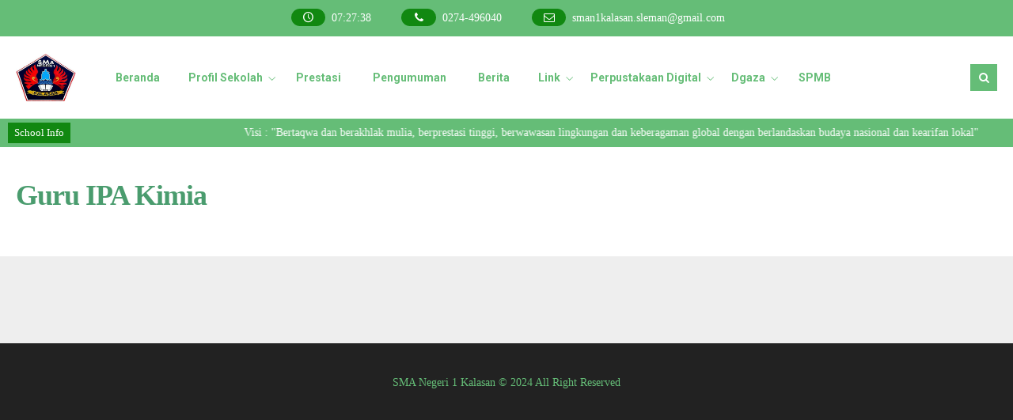

--- FILE ---
content_type: text/html; charset=UTF-8
request_url: https://www.sman1kalasan.sch.id/jab/guru-ipa-kimia/
body_size: 14562
content:
<!DOCTYPE html>
<html lang="en-US">
	<head>
		<meta charset="UTF-8" />
		<meta name="viewport" content="width=device-width, initial-scale=1.0, user-scalable=yes">
		
		
		<meta name="description" content="" />
		<link rel="profile" href="https://gmpg.org/xfn/11" />
		<meta property="og:locale" content="id_ID" />
        <meta property="og:type" content="website" />
        <meta property="og:title" content="  Functional Position  Guru IPA Kimia" />
        <meta property="og:description" content="" />
				<meta property="og:url" content="https://www.sman1kalasan.sch.id/jab/guru-ipa-kimia?jab=guru-ipa-kimia" />
        <meta property="og:site_name" content="SMA Negeri 1 Kalasan" />
        <meta name="twitter:card" content="summary_large_image" />
        <meta name="twitter:title" content="  Functional Position  Guru IPA Kimia" />
        <meta name="twitter:description" content="" />
		<meta property="og:image" content="https://www.sman1kalasan.sch.id/wp-content/themes/mading/images/share.jpg" /><meta property="og:image:secure_url" content="https://www.sman1kalasan.sch.id/wp-content/themes/mading/images/share.jpg" /><meta name="twitter:image" content="https://www.sman1kalasan.sch.id/wp-content/themes/mading/images/share.jpg" /><title>Guru IPA Kimia &#8211; SMA Negeri 1 Kalasan</title>
<meta name='robots' content='max-image-preview:large' />
<link rel='dns-prefetch' href='//fonts.googleapis.com' />
<link rel="alternate" type="application/rss+xml" title="SMA Negeri 1 Kalasan &raquo; Feed" href="https://www.sman1kalasan.sch.id/feed/" />
<link rel="alternate" type="application/rss+xml" title="SMA Negeri 1 Kalasan &raquo; Comments Feed" href="https://www.sman1kalasan.sch.id/comments/feed/" />
<link rel="alternate" type="application/rss+xml" title="SMA Negeri 1 Kalasan &raquo; Guru IPA Kimia Functional Position Feed" href="https://www.sman1kalasan.sch.id/jab/guru-ipa-kimia/feed/" />
<style id='wp-img-auto-sizes-contain-inline-css' type='text/css'>
img:is([sizes=auto i],[sizes^="auto," i]){contain-intrinsic-size:3000px 1500px}
/*# sourceURL=wp-img-auto-sizes-contain-inline-css */
</style>
<style id='wp-block-library-inline-css' type='text/css'>
:root{--wp-block-synced-color:#7a00df;--wp-block-synced-color--rgb:122,0,223;--wp-bound-block-color:var(--wp-block-synced-color);--wp-editor-canvas-background:#ddd;--wp-admin-theme-color:#007cba;--wp-admin-theme-color--rgb:0,124,186;--wp-admin-theme-color-darker-10:#006ba1;--wp-admin-theme-color-darker-10--rgb:0,107,160.5;--wp-admin-theme-color-darker-20:#005a87;--wp-admin-theme-color-darker-20--rgb:0,90,135;--wp-admin-border-width-focus:2px}@media (min-resolution:192dpi){:root{--wp-admin-border-width-focus:1.5px}}.wp-element-button{cursor:pointer}:root .has-very-light-gray-background-color{background-color:#eee}:root .has-very-dark-gray-background-color{background-color:#313131}:root .has-very-light-gray-color{color:#eee}:root .has-very-dark-gray-color{color:#313131}:root .has-vivid-green-cyan-to-vivid-cyan-blue-gradient-background{background:linear-gradient(135deg,#00d084,#0693e3)}:root .has-purple-crush-gradient-background{background:linear-gradient(135deg,#34e2e4,#4721fb 50%,#ab1dfe)}:root .has-hazy-dawn-gradient-background{background:linear-gradient(135deg,#faaca8,#dad0ec)}:root .has-subdued-olive-gradient-background{background:linear-gradient(135deg,#fafae1,#67a671)}:root .has-atomic-cream-gradient-background{background:linear-gradient(135deg,#fdd79a,#004a59)}:root .has-nightshade-gradient-background{background:linear-gradient(135deg,#330968,#31cdcf)}:root .has-midnight-gradient-background{background:linear-gradient(135deg,#020381,#2874fc)}:root{--wp--preset--font-size--normal:16px;--wp--preset--font-size--huge:42px}.has-regular-font-size{font-size:1em}.has-larger-font-size{font-size:2.625em}.has-normal-font-size{font-size:var(--wp--preset--font-size--normal)}.has-huge-font-size{font-size:var(--wp--preset--font-size--huge)}.has-text-align-center{text-align:center}.has-text-align-left{text-align:left}.has-text-align-right{text-align:right}.has-fit-text{white-space:nowrap!important}#end-resizable-editor-section{display:none}.aligncenter{clear:both}.items-justified-left{justify-content:flex-start}.items-justified-center{justify-content:center}.items-justified-right{justify-content:flex-end}.items-justified-space-between{justify-content:space-between}.screen-reader-text{border:0;clip-path:inset(50%);height:1px;margin:-1px;overflow:hidden;padding:0;position:absolute;width:1px;word-wrap:normal!important}.screen-reader-text:focus{background-color:#ddd;clip-path:none;color:#444;display:block;font-size:1em;height:auto;left:5px;line-height:normal;padding:15px 23px 14px;text-decoration:none;top:5px;width:auto;z-index:100000}html :where(.has-border-color){border-style:solid}html :where([style*=border-top-color]){border-top-style:solid}html :where([style*=border-right-color]){border-right-style:solid}html :where([style*=border-bottom-color]){border-bottom-style:solid}html :where([style*=border-left-color]){border-left-style:solid}html :where([style*=border-width]){border-style:solid}html :where([style*=border-top-width]){border-top-style:solid}html :where([style*=border-right-width]){border-right-style:solid}html :where([style*=border-bottom-width]){border-bottom-style:solid}html :where([style*=border-left-width]){border-left-style:solid}html :where(img[class*=wp-image-]){height:auto;max-width:100%}:where(figure){margin:0 0 1em}html :where(.is-position-sticky){--wp-admin--admin-bar--position-offset:var(--wp-admin--admin-bar--height,0px)}@media screen and (max-width:600px){html :where(.is-position-sticky){--wp-admin--admin-bar--position-offset:0px}}

/*# sourceURL=wp-block-library-inline-css */
</style><style id='wp-block-paragraph-inline-css' type='text/css'>
.is-small-text{font-size:.875em}.is-regular-text{font-size:1em}.is-large-text{font-size:2.25em}.is-larger-text{font-size:3em}.has-drop-cap:not(:focus):first-letter{float:left;font-size:8.4em;font-style:normal;font-weight:100;line-height:.68;margin:.05em .1em 0 0;text-transform:uppercase}body.rtl .has-drop-cap:not(:focus):first-letter{float:none;margin-left:.1em}p.has-drop-cap.has-background{overflow:hidden}:root :where(p.has-background){padding:1.25em 2.375em}:where(p.has-text-color:not(.has-link-color)) a{color:inherit}p.has-text-align-left[style*="writing-mode:vertical-lr"],p.has-text-align-right[style*="writing-mode:vertical-rl"]{rotate:180deg}
/*# sourceURL=https://www.sman1kalasan.sch.id/wp-includes/blocks/paragraph/style.min.css */
</style>
<style id='global-styles-inline-css' type='text/css'>
:root{--wp--preset--aspect-ratio--square: 1;--wp--preset--aspect-ratio--4-3: 4/3;--wp--preset--aspect-ratio--3-4: 3/4;--wp--preset--aspect-ratio--3-2: 3/2;--wp--preset--aspect-ratio--2-3: 2/3;--wp--preset--aspect-ratio--16-9: 16/9;--wp--preset--aspect-ratio--9-16: 9/16;--wp--preset--color--black: #000000;--wp--preset--color--cyan-bluish-gray: #abb8c3;--wp--preset--color--white: #ffffff;--wp--preset--color--pale-pink: #f78da7;--wp--preset--color--vivid-red: #cf2e2e;--wp--preset--color--luminous-vivid-orange: #ff6900;--wp--preset--color--luminous-vivid-amber: #fcb900;--wp--preset--color--light-green-cyan: #7bdcb5;--wp--preset--color--vivid-green-cyan: #00d084;--wp--preset--color--pale-cyan-blue: #8ed1fc;--wp--preset--color--vivid-cyan-blue: #0693e3;--wp--preset--color--vivid-purple: #9b51e0;--wp--preset--gradient--vivid-cyan-blue-to-vivid-purple: linear-gradient(135deg,rgb(6,147,227) 0%,rgb(155,81,224) 100%);--wp--preset--gradient--light-green-cyan-to-vivid-green-cyan: linear-gradient(135deg,rgb(122,220,180) 0%,rgb(0,208,130) 100%);--wp--preset--gradient--luminous-vivid-amber-to-luminous-vivid-orange: linear-gradient(135deg,rgb(252,185,0) 0%,rgb(255,105,0) 100%);--wp--preset--gradient--luminous-vivid-orange-to-vivid-red: linear-gradient(135deg,rgb(255,105,0) 0%,rgb(207,46,46) 100%);--wp--preset--gradient--very-light-gray-to-cyan-bluish-gray: linear-gradient(135deg,rgb(238,238,238) 0%,rgb(169,184,195) 100%);--wp--preset--gradient--cool-to-warm-spectrum: linear-gradient(135deg,rgb(74,234,220) 0%,rgb(151,120,209) 20%,rgb(207,42,186) 40%,rgb(238,44,130) 60%,rgb(251,105,98) 80%,rgb(254,248,76) 100%);--wp--preset--gradient--blush-light-purple: linear-gradient(135deg,rgb(255,206,236) 0%,rgb(152,150,240) 100%);--wp--preset--gradient--blush-bordeaux: linear-gradient(135deg,rgb(254,205,165) 0%,rgb(254,45,45) 50%,rgb(107,0,62) 100%);--wp--preset--gradient--luminous-dusk: linear-gradient(135deg,rgb(255,203,112) 0%,rgb(199,81,192) 50%,rgb(65,88,208) 100%);--wp--preset--gradient--pale-ocean: linear-gradient(135deg,rgb(255,245,203) 0%,rgb(182,227,212) 50%,rgb(51,167,181) 100%);--wp--preset--gradient--electric-grass: linear-gradient(135deg,rgb(202,248,128) 0%,rgb(113,206,126) 100%);--wp--preset--gradient--midnight: linear-gradient(135deg,rgb(2,3,129) 0%,rgb(40,116,252) 100%);--wp--preset--font-size--small: 13px;--wp--preset--font-size--medium: 20px;--wp--preset--font-size--large: 36px;--wp--preset--font-size--x-large: 42px;--wp--preset--spacing--20: 0.44rem;--wp--preset--spacing--30: 0.67rem;--wp--preset--spacing--40: 1rem;--wp--preset--spacing--50: 1.5rem;--wp--preset--spacing--60: 2.25rem;--wp--preset--spacing--70: 3.38rem;--wp--preset--spacing--80: 5.06rem;--wp--preset--shadow--natural: 6px 6px 9px rgba(0, 0, 0, 0.2);--wp--preset--shadow--deep: 12px 12px 50px rgba(0, 0, 0, 0.4);--wp--preset--shadow--sharp: 6px 6px 0px rgba(0, 0, 0, 0.2);--wp--preset--shadow--outlined: 6px 6px 0px -3px rgb(255, 255, 255), 6px 6px rgb(0, 0, 0);--wp--preset--shadow--crisp: 6px 6px 0px rgb(0, 0, 0);}:where(.is-layout-flex){gap: 0.5em;}:where(.is-layout-grid){gap: 0.5em;}body .is-layout-flex{display: flex;}.is-layout-flex{flex-wrap: wrap;align-items: center;}.is-layout-flex > :is(*, div){margin: 0;}body .is-layout-grid{display: grid;}.is-layout-grid > :is(*, div){margin: 0;}:where(.wp-block-columns.is-layout-flex){gap: 2em;}:where(.wp-block-columns.is-layout-grid){gap: 2em;}:where(.wp-block-post-template.is-layout-flex){gap: 1.25em;}:where(.wp-block-post-template.is-layout-grid){gap: 1.25em;}.has-black-color{color: var(--wp--preset--color--black) !important;}.has-cyan-bluish-gray-color{color: var(--wp--preset--color--cyan-bluish-gray) !important;}.has-white-color{color: var(--wp--preset--color--white) !important;}.has-pale-pink-color{color: var(--wp--preset--color--pale-pink) !important;}.has-vivid-red-color{color: var(--wp--preset--color--vivid-red) !important;}.has-luminous-vivid-orange-color{color: var(--wp--preset--color--luminous-vivid-orange) !important;}.has-luminous-vivid-amber-color{color: var(--wp--preset--color--luminous-vivid-amber) !important;}.has-light-green-cyan-color{color: var(--wp--preset--color--light-green-cyan) !important;}.has-vivid-green-cyan-color{color: var(--wp--preset--color--vivid-green-cyan) !important;}.has-pale-cyan-blue-color{color: var(--wp--preset--color--pale-cyan-blue) !important;}.has-vivid-cyan-blue-color{color: var(--wp--preset--color--vivid-cyan-blue) !important;}.has-vivid-purple-color{color: var(--wp--preset--color--vivid-purple) !important;}.has-black-background-color{background-color: var(--wp--preset--color--black) !important;}.has-cyan-bluish-gray-background-color{background-color: var(--wp--preset--color--cyan-bluish-gray) !important;}.has-white-background-color{background-color: var(--wp--preset--color--white) !important;}.has-pale-pink-background-color{background-color: var(--wp--preset--color--pale-pink) !important;}.has-vivid-red-background-color{background-color: var(--wp--preset--color--vivid-red) !important;}.has-luminous-vivid-orange-background-color{background-color: var(--wp--preset--color--luminous-vivid-orange) !important;}.has-luminous-vivid-amber-background-color{background-color: var(--wp--preset--color--luminous-vivid-amber) !important;}.has-light-green-cyan-background-color{background-color: var(--wp--preset--color--light-green-cyan) !important;}.has-vivid-green-cyan-background-color{background-color: var(--wp--preset--color--vivid-green-cyan) !important;}.has-pale-cyan-blue-background-color{background-color: var(--wp--preset--color--pale-cyan-blue) !important;}.has-vivid-cyan-blue-background-color{background-color: var(--wp--preset--color--vivid-cyan-blue) !important;}.has-vivid-purple-background-color{background-color: var(--wp--preset--color--vivid-purple) !important;}.has-black-border-color{border-color: var(--wp--preset--color--black) !important;}.has-cyan-bluish-gray-border-color{border-color: var(--wp--preset--color--cyan-bluish-gray) !important;}.has-white-border-color{border-color: var(--wp--preset--color--white) !important;}.has-pale-pink-border-color{border-color: var(--wp--preset--color--pale-pink) !important;}.has-vivid-red-border-color{border-color: var(--wp--preset--color--vivid-red) !important;}.has-luminous-vivid-orange-border-color{border-color: var(--wp--preset--color--luminous-vivid-orange) !important;}.has-luminous-vivid-amber-border-color{border-color: var(--wp--preset--color--luminous-vivid-amber) !important;}.has-light-green-cyan-border-color{border-color: var(--wp--preset--color--light-green-cyan) !important;}.has-vivid-green-cyan-border-color{border-color: var(--wp--preset--color--vivid-green-cyan) !important;}.has-pale-cyan-blue-border-color{border-color: var(--wp--preset--color--pale-cyan-blue) !important;}.has-vivid-cyan-blue-border-color{border-color: var(--wp--preset--color--vivid-cyan-blue) !important;}.has-vivid-purple-border-color{border-color: var(--wp--preset--color--vivid-purple) !important;}.has-vivid-cyan-blue-to-vivid-purple-gradient-background{background: var(--wp--preset--gradient--vivid-cyan-blue-to-vivid-purple) !important;}.has-light-green-cyan-to-vivid-green-cyan-gradient-background{background: var(--wp--preset--gradient--light-green-cyan-to-vivid-green-cyan) !important;}.has-luminous-vivid-amber-to-luminous-vivid-orange-gradient-background{background: var(--wp--preset--gradient--luminous-vivid-amber-to-luminous-vivid-orange) !important;}.has-luminous-vivid-orange-to-vivid-red-gradient-background{background: var(--wp--preset--gradient--luminous-vivid-orange-to-vivid-red) !important;}.has-very-light-gray-to-cyan-bluish-gray-gradient-background{background: var(--wp--preset--gradient--very-light-gray-to-cyan-bluish-gray) !important;}.has-cool-to-warm-spectrum-gradient-background{background: var(--wp--preset--gradient--cool-to-warm-spectrum) !important;}.has-blush-light-purple-gradient-background{background: var(--wp--preset--gradient--blush-light-purple) !important;}.has-blush-bordeaux-gradient-background{background: var(--wp--preset--gradient--blush-bordeaux) !important;}.has-luminous-dusk-gradient-background{background: var(--wp--preset--gradient--luminous-dusk) !important;}.has-pale-ocean-gradient-background{background: var(--wp--preset--gradient--pale-ocean) !important;}.has-electric-grass-gradient-background{background: var(--wp--preset--gradient--electric-grass) !important;}.has-midnight-gradient-background{background: var(--wp--preset--gradient--midnight) !important;}.has-small-font-size{font-size: var(--wp--preset--font-size--small) !important;}.has-medium-font-size{font-size: var(--wp--preset--font-size--medium) !important;}.has-large-font-size{font-size: var(--wp--preset--font-size--large) !important;}.has-x-large-font-size{font-size: var(--wp--preset--font-size--x-large) !important;}
/*# sourceURL=global-styles-inline-css */
</style>

<style id='classic-theme-styles-inline-css' type='text/css'>
/*! This file is auto-generated */
.wp-block-button__link{color:#fff;background-color:#32373c;border-radius:9999px;box-shadow:none;text-decoration:none;padding:calc(.667em + 2px) calc(1.333em + 2px);font-size:1.125em}.wp-block-file__button{background:#32373c;color:#fff;text-decoration:none}
/*# sourceURL=/wp-includes/css/classic-themes.min.css */
</style>
<link rel='stylesheet' id='sekolahpro-css' href='https://www.sman1kalasan.sch.id/wp-content/plugins/sekolahpro/public/css/sekolahpro-public.css?ver=3.0.3' type='text/css' media='all' />
<link rel='stylesheet' id='mading-style-css' href='https://www.sman1kalasan.sch.id/wp-content/themes/mading/style.css?ver=142733' type='text/css' media='all' />
<style id='mading-style-inline-css' type='text/css'>
	
	body {
		background-color: #ffffff;
		color: #222222;
	}
	#comment,
	.post_inpublish, 
	.after_title {
		color: #222222;
	}
	.mading {
		background: #ffffff;
	}
	.comment__avatar img {
		border: 7px solid #ffffff;
	}
	a {
		color: #65bd77;
	}
	.img_link {
		background: #65bd77;
	}
	.post-category a,
	.akapost-category a,
	.madtags a,
	.agenda_dt,
	.a_time span,
	.waktu span,
	.comment-form #submit,
	.down_down,
	.kelas_head,
	.mat_count,
	.log_close a,
	.submit_button,
	.per_materi,
	.det_mapel,
    .det_kelas,
	.art_title span,
	.table_inakademi td i,
	.akademi__comment i,
	.wp-block-search.wp-block-search__button-inside .wp-block-search__inside-wrapper .wp-block-search__button,
	.wp-block-search.wp-block-search__button-outside .wp-block-search__inside-wrapper .wp-block-search__button,
	.front__submit {
		background: #65bd77;
		color: #ffffff;
	}
	.a_time span:before {
        border-right: 8px solid #65bd77;
	}
	.a_time span:after {
        border-left: 8px solid #65bd77;
	}
	.publish_date {
		border: 8px solid #ffffff;
		background: #65bd77;
		color: #ffffff;
	}
	.wp-block-search.wp-block-search__button-inside .wp-block-search__inside-wrapper,
	.wp-block-search.wp-block-search__no-button .wp-block-search__inside-wrapper,
	.wp-block-search.wp-block-search__button-outside .wp-block-search__inside-wrapper .wp-block-search__input {
		border: 1px solid #65bd77;
	}
	.wp-block-tag-cloud a {
		color: #ffffff;
		background: #65bd77;
	}
	.share i {
		border: 8px solid #ffffff;
	}
	.mad__top {
		background: #65bd77;
		color: #ffffff;
	}
	.mad__top a {
		color: #ffffff;
	}
	.head_time,
    .head_phone,
    .head_mail,
	.box_nav .nav .dd.desktop li a span,
	.box_nav .nav .dd.accord li a span {
	    background: #118811;
		color: #ffffff;
    }
	.mad__nav:after,
	#madingslider {
		background: #ffffff;
	}
	.nav .dd.desktop li a,
	.nav .dd.desktop li.menu-item-has-children:after {
		color: #65bd77;
	}
	.mad__search i,
    .mad__menu i {
		background: #65bd77;
		color: #ffffff;
	}
	.nav .dd.desktop li ul,
	.nav .dd.accord {
		background: #65bd77;
	}
	.nav .dd.desktop li.menu-item-has-children:before {
		border-bottom: 12px solid #65bd77;
	}
	.nav .dd.desktop li ul a,
	.nav .dd.desktop li ul li.menu-item-has-children:after {
		color: #ffffff;
	}
	
	.nav .dd.desktop li ul a:hover {
        background: #ffffff;
		color: #65bd77;
	}
	.nav .dd.desktop li ul li.menu-item-has-children:hover:after {
		color: #65bd77;
	}
	.nav .dd.accord li a,
	.nav .dd.accord li.has-sub:after {
		color: #ffffff;
	}
	.form__search {
		background: #65bd77;
	}
	#searchform:before {
		border-bottom: 10px solid #65bd77;
	}
	.mad__select,
	.mad__input {
		background: #ffffff;
	}
	.mad__select select,
	.mad__input input {
		color: #65bd77;
	}
	.mad__button button {
		background: #222222;
		color: #ffffff;
	}
	.mad__school {
		background: #ffffff;
		color: #222222;
	}
	.mad__sos .icon-mad-facebook {
        background: #3B5991;
		color: #ffffff;
    }

    .mad__sos .icofont-x,
	.mad__sos .icofont-tiktok {
        background: #222222;
		color: #ffffff;
    }

    .mad__sos .icon-mad-instagram {
        background: #ec2164;
		color: #ffffff;
    }
	
	.mad__sos .icon-mad-youtube {
        background: #dd3333;
		color: #ffffff;
    }

    .mad__sos .icon-mad-mail {
        background: #ff9900;
		color: #ffffff;
    }

    .mad__sos .icon-mad-whatsapp {
        background: #14c85a;
		color: #ffffff;
    }
	.mad_ticker {
        background: #65bd77;
		color: #ffffff;
    }
	.mad_ticker a {
		color: #222222;
    }
	.sekilas,
	.mad_today {
		background: #118811;
		color: #ffffff;
	}
	.news_editorial {
		background: #ffffff;
	}
	.title_news {
		background: #65bd77;
		color: #ffffff;
	}
	.news_meta { 
	    background: linear-gradient(rgba(0, 0, 0, 0), #000000);
		color: #ffffff;
	}
	.get_names { 
	    background: linear-gradient(rgba(0, 0, 0, 0), #000000);
	}
	.news_meta a,
	.get_names { 
		color: #ffffff;
	}
	.re_kepala { 
		color: #ffffff;
	}
	.edit_before {
		background: #65bd77;
	}
	.edit_box a {
		color: #ffffff;
	}
	.edit_box:after {
		border-right: 10px solid #ffffff;
	}
	.four_block_post {
		background: #ffffff;
	}
	.title_four.re_peng {
		color: #65bd77;
	}
	.title_four.re_peng:before {
		border-top: 3px solid #222222;
	}
	.pengbox .first_layer {
		background: linear-gradient(rgba(0, 0, 0, 0), #000000);
		color: #ffffff;
	}
	.pengbox .first_layer a {
		color: #ffffff;
	}
	.pengbox {
		background: #f7f7f7;
		color: #888888;
	}
	.pengbox a {
		color: #555555;
	}
	.pengbox .four_bottom a {
		background: #65bd77;
		color: #ffffff;
	}
	.title_four.re_blog {
		color: #65bd77;
	}
	.title_four.re_blog:before {
		border-top: 3px solid #222222;
	}
	.madblogguru .first_layer {
		background: linear-gradient(rgba(0, 0, 0, 0), #000000);
		color: #ffffff;
	}
	.madblogguru .first_layer a {
		color: #ffffff;
	}
	.madblogguru {
		background: #f7f7f7;
		color: #888888;
	}
	.madblogguru a {
		color: #555555;
	}
	.madblogguru .four_bottom a {
		background: #65bd77;
		color: #ffffff;
	}
	.title_four.re_fasilitas {
		color: #65bd77;
	}
	.title_four.re_fasilitas:before {
		border-top: 3px solid #222222;
	}
	.sarana .first_layer {
		background: linear-gradient(rgba(0, 0, 0, 0), #000000);
		color: #ffffff;
	}
	.sarana .first_layer a {
		color: #ffffff;
	}
	.sarana {
		background: #f7f7f7;
		color: #888888;
	}
	.sarana a {
		color: #555555;
	}
	.sarana .four_bottom a {
		background: #65bd77;
		color: #ffffff;
	}
	.title_four.re_kegiatan {
		color: #65bd77;
	}
	.title_four.re_kegiatan:before {
		border-top: 3px solid #222222;
	}
	.kegiatan .first_layer {
		background: linear-gradient(rgba(0, 0, 0, 0), #000000);
		color: #ffffff;
	}
	.kegiatan .first_layer a {
		color: #ffffff;
	}
	.kegiatan {
		background: #f7f7f7;
		color: #888888;
	}
	.kegiatan a {
		color: #555555;
	}
	.kegiatan .four_bottom a {
		background: #65bd77;
		color: #ffffff;
	}
	.overlay {
		background: #222222;
	}
	.event_block {
	     color: #65bd77;
    }
	.age_date {
	    color: #65bd77;
    }
	.age_title h3 a {
	    color: #ffffff;
    }
	.day,
	.hour,
	.minute {
        color: #65bd77;
        border-bottom: 1px solid #65bd77;
    }
	.second {
        color: #ffffff;
        border-bottom: 1px solid #ffffff;
    }
	.un span {
		color: #ffffff;
	}
	.mading_gallery {
	     background: #ffffff;
    }
	.gal_layer:after {
	     background: #65bd77;
    }
	.mading_gallery,
	.mading_gallery a {
	     color: #ffffff;
    }
	.home_quotes {
		background: #222222;
		color: #ffffff;
	}
	.home_quotes span {
        color: #eeeeee;
    }
	.mading_guru  {
		background: #ffffff;
		color: #65bd77;
	}
	.guru_info {
		background: linear-gradient(rgba(0, 0, 0, 0), #65bd77);
		color: #ffffff;
	}
	.guru_info a {
		color: #ffffff;
	}
	.mading_guru .title_guru:after {
		background: #222222;
	}
	.home_videos  {
		background: #ffffff;
		color: #65bd77;
	}
	.home_videos .title_guru:after {
		background: #222222;
	}
	.mading_heading,
	.mading_heads,
	.comment_heads,
	.akademi_heading {
		color: #4a9c6e;
	}
	.guru_fullname {
		background: linear-gradient(rgba(0, 0, 0, 0), #000000);
		color: #ffffff;
	}
	.agenda_single:after {
		background: linear-gradient(#000000, rgba(0, 0, 0, 0));
	}
	.atime {
		border-left: 1px solid #ffffff;
	}
	.agloop,
	.guru_fullname a {
		color: #ffffff;
	}
	#event span {
		border-bottom: 1px solid #ffffff;
        color: #ffffff;
	}
	#event span.event_seconds {
        color: #ffffff;
        border-bottom: 1px solid #ffffff;
    }
	.pagination a {
		background: #65bd77;
		color: #ffffff;
	}
	.pagination a.active {
        background: #222222;
        color: #ffffff;
    }
	.mad_widget {
        background: #eeeeee;
        color: #555555;
    }
	.mad_widget a {
        color: #333333;
    }
	.mad_widget .a_time span,
	.mad_widget .agenda_dt,
	.mad_widget .wp-block-tag-cloud a {
		background: #333333;
		color: #eeeeee;
	}
	.mad_widget .a_time span:before {
        border-right: 8px solid #333333;
	}
	.mad_widget .a_time span:after {
        border-left: 8px solid #333333;
	}
	.footer {
        background: #222222;
        color: #65bd77;
    }
	.footer a {
        color: #65bd77;
    }
	.to_top  {
        background: #222222;
        color: #65bd77;
    }
	
	
	.aka__nav .nav .dd.desktop li:nth-child(2) a,
	.aka__nav,
	.aka__header,
	.form__akasearch,
	.form__akasearch #searchform,
	.aka__select select,
	.aka__input input {
        background: #ffffff;
    }
	.aka__nav {
		border-top-color: #65bd77;
	}
	.form__akasearch {
		border: 1px solid #65bd77;
	}
	.aka__nav .nav .dd.desktop li:nth-child(2),
	.aka__nav .nav .dd.desktop li:nth-child(1) a,
	.aka__menu,
	.aka__search,
	.aka__button button,
	.aka__menusearch {
		background: #65bd77;
		color: #ffffff;
	}
	.aka__menu:before {
		background: #65bd77;
	}
	.aka__nav .nav .dd.desktop li a,
	.aka__nav .nav .dd.desktop li.menu-item-has-children:after,
	.aka__select select,
	.aka__input input,
	.aka__nav .nav .dd.accord li a,
	.aka__nav .nav .dd.accord li.has-sub:after {
		color: #65bd77;
	}
	.aka__nav .nav .dd.desktop li ul,  
	.aka__nav .nav .dd.accord {
		background: #65bd77;
	}
	.aka__nav .nav .dd.desktop li ul a,
	.aka__nav .nav .dd.desktop li ul a:hover,
    .aka__nav .nav .dd.desktop li ul li.menu-item-has-children:after,
    .aka__nav .nav .dd.desktop li ul li.menu-item-has-children:hover:after,	
	.aka__nav .nav .dd.accord {
		color: #ffffff !important;
	}
	.aka__logoblock {
		background: #ffffff;
	}
	.aka__sos .number a {
		color: #65bd77;
	}
	.layout_akademi .box_nav .nav .dd.desktop li a span {
		background: #65bd77;
		color: #ffffff;
	}
	.aka_ticker {
		background: #ffffff;
		color: #222222;
	}
	.aka_ticker .mad_today {
		color: #222222;
	}
	.aka_ticker a {
		color: #65bd77;
	}
	.aka_ticker .re_info,
	.aka_ticker .mad_today {
		background: #ffffff;
	}
	.aka__school {
		background: #65bd77;
		color: #ffffff;
	}
	.aka__school #hours {
		background: #ffffff;
		color: #65bd77;
	}
	.aka__top {
		background: #ffffff;
		color: #333333;
	}
	.aka__top a {
		color: #333333;
	}
	.edit__torial {
		background: #65bd77;
		color: #ffffff;
	}
	.quotes__post i {
		color: #65bd77;
	}
	.news_overlay {
		background-image: linear-gradient(rgba(0, 0, 0, 0), #65bd77);
		color: #ffffff;
	}
	.news h4 a {
		color: #ffffff;
	}
	.top_news {
		background: #65bd77;
		color: #ffffff;
	}
	.agenda_box {
		background: #ffffff;
		color: #333333;
		border-top: 4px solid #65bd77;
	}
	.agenda_box .age_inner a {
		color: #333333;
	}
	.agenda_box .eventmonth {
		background: #333333;
	}
	.agenda_box .star,
	.agenda_box .eventdate,
	.agenda_box .afstar {
		background: #65bd77;
	}
	.agenda_box .star,
	.agenda_box .eventdate,
	.agenda_box .eventmonth {
		color: #ffffff;
	}
	.agenda_box .instar {
		background: #ffffff;
	}
	.guru_block {
		background: #ffffff;
		color: #333333;
	}
	.guru_block span a {
		color: #65bd77;
	}
	.guru_block .guru_pro a {
		background: #65bd77;
		color: #ffffff;
	}
	.fasilitas_box {
		background: #ffffff;
		border-bottom: 4px solid #65bd77;
	}
	.fas_head {
		background: #65bd77;
		color: #ffffff;
	}
	.peng_box {
		background: #ffffff;
		color: #222222;
	}
	.peng_box a {
		color: #65bd77;
	}
	.peng_post h3 {
		background: #65bd77;
		color: #ffffff;
	}
	.blog_gurus {
		background: #ffffff;
		color: #333333;
	}
	.blog_gurus a {
		color: #65bd77;
	}
	.blog_gurus h4 {
		background: #65bd77;
		color: #ffffff;
	}
	
	.prestasi_box {
		background: #ffffff;
		color: #333333;
		border-top: 4px solid #65bd77;
		border-bottom: 4px solid #65bd77;
	}
	.prestasi_box .star,
	.prestasi_box .afstar {
		background: #65bd77;
	}
	.prestasi_box .star {
		color: #ffffff;
	}
	.prestasi_box .instar {
		background: #ffffff;
	}
	.prestasi_box a {
		color: #65bd77;
	}
	
	.ekskul_box {
		background: #ffffff;
		color: #333333;
		border-top: 4px solid #65bd77;
		border-bottom: 4px solid #65bd77;
	}
	.ekskul_box .star,
	.ekskul_box .afstar {
		background: #65bd77;
	}
	.ekskul_box .star {
		color: #ffffff;
	}
	.ekskul_box .instar {
		background: #ffffff;
	}
	.ekskul_box a {
		color: #65bd77;
	}
	.ekskul_box span a {
		color: #333333;
	}
	
	.gall_box {
		background: #ffffff;
		border-bottom: 4px solid #65bd77;
	}
	.gall_head {
		background: #65bd77;
		color: #ffffff;
	}
	.akavideo_box {
		background: #ffffff;
		border-bottom: 4px solid #65bd77;
	}
	.vid_gall {
		background: #65bd77;
		color: #ffffff;
	}
	.akademi_bread {
		background: #ffffff;
		color: #333333;
	}
	.akademi_bread a {
		color: #65bd77;
	}
	#sidebar .widget_block {
		background: #ffffff;
		color: #333333;
	}
	#sidebar .widget_block a {
		color: #65bd77;
	}
	
	
	.press_top {
		background: #4cb863;
		color: #ffffff;
	}
	.press_search,
	.ps_input input,
	.ps_select select {
		background: #ffffff;
		color: #333333;
	}
	.ps_button button {
		background: #222222;
		color: #ffffff;
	}
	.press_head {
		background: #ffffff;
	}
	.press_head .nav .dd.desktop li a,
	.press_head .nav .dd.desktop li.menu-item-has-children:after {
		color: #333333;
	}
	.press_head .box_nav .nav .dd.desktop li a span,
	.closemenu {
		background: #4cb863;
		color: #ffffff;
	}
	.press_head .nav .dd.desktop li ul,
	.press_head .nav .dd.accord {
		background: #ffffff;
	}
	.press_head .box_nav .nav .dd.desktop li ul li a,
	.press_head .box_nav .nav .dd.desktop li ul li.menu-item-has-children:after,
	.press_head .nav .dd.accord li a,
	.press_head .box_nav .nav .dd.accord li.has-sub:after {
		color: #333333;
	}
	.press_head .box_nav .nav .dd.desktop li ul a:hover {
        background: #4cb863;
		color: #ffffff;
	}
	.press_head .box_nav .nav .dd.desktop li ul li.menu-item-has-children:hover:after {
		color: #ffffff;
	}
	.press_content {
		background: #ffffff;
	}
	.press_infosekolah {
		background: #4cb863;
		color: #ffffff;
	}
	.layout_prestasi .con_box .phone,
	.number a {
		color: #ffffff;
	}
	.info_box h3 span.re_info {
		background: #4cb863;
		color: #ffffff;
		border: 2px solid #ffffff;
	}
	.info_box h1:after,
	.opentoggle:before,
	.school_box:after,
	.press_infosekolah:after {
		background: #ffffff;
		color: #4cb863;
	}
	.press_sosial i {
		background: #ffffff;
		color: #4cb863;
	}
	.presshome_agenda {
		background: #ffffff;
		color: #222222;
	}
	.presshome_agenda a  {
		color: #4cb863;
	}
	.foot_agenda a:after {
		background:  #4cb863;
	}
	.near_agenda h3 span.re_agenda {
		background: #4cb863;
		color: #ffffff;
		border: solid 2px #4cb863;
	}
	.post_meta {
        background: #ffffff;
		color: #222222;
	}
	.post_meta h4 a {
		color: #222222;
	}
	.post_meta span {
        color: #4cb863;
        border: solid 2px #4cb863;;
	}
	.announ_home {
        background: #ffffff;
		color: #222222;
	}
	.announ_home a {
		color: #4cb863;
	}
	.announ_post h3 span {
		background: #4cb863;
		color: #ffffff;
        border: solid 2px #4cb863;
	}
	.press_boxquote {
		background:  #4cb863;
		color: #ffffff;
	}
	#personelblock {
		background: #4cb863;
	}
	.head_datas {
		background:  #333333;
		color: #ffffff;
	}
	.editorial_more a {
        color: #ffffff;
        border: solid 2px #ffffff;
	}
	.head_datas .re_kepala {
        color: #ffffff;
	}
	.pressguru_info {
        background: #333333;
        color: #ffffff;
	}
	.pressguru_info a {
        color: #ffffff;
	}
	#anotherblock {
        background: #ffffff;
	}
	.blog_box h3 span.re_blog {
        color: #4cb863;
		border: solid 2px #4cb863;
	}
	
	.blog_in  {
        background: #4cb863;
        color: #ffffff;
	}
	.blog_in a {
        color: #ffffff;
	}
	.bot_head {
        color: #4cb863;
	}
	.box_extra {
        background: #4cb863;
        color: #ffffff;
	}
	.extra_text span.re_lihat {
		color: #ffffff;
		border:  2px solid #ffffff;
	}
	#lastblock {
        background: #333333;
        color: #333333;
	}
	.pressvideo.owl-theme .owl-nav [class*="owl-"] {
        color: #333333 !important;
		background: #4cb863 !important;;
    }
	.pressvideo.owl-theme .owl-nav {
        background: #4cb863;
	}
	
	.press_page:before,
	.press_eventdate,
	.press_cat a {
		background: #4cb863;
	}
	.press_page h1,
	.press_eventdate,
	.press_cat a {
        color: #ffffff;
	}
	
	.press_in {
		background: #ffffff;
	}
	.press_inmeta h2 a {
        color: #333333;
	}
	.press_inexcerpt {
        color: #4cb863;
	}
	.press_inpublish {
		background: #ffffff;
		color: #4cb863;
	}
	.press_eventmonth {
		background: #ffffff;
		color: #222222;
	}
	.ntext,
	.five_block i {
        color: #ffffff;
	}
	.nhome {
        background: #4cb863;
	}
	.nphone {
        background: #56cf70;
	}
	.nemail {
        background: #5cdd77;
	}
	.nwa {
        background: #56cf70;
	}
	.nreturn {
        background: #4cb863;
	}
	
	
	.mad_presblock {
        background: #ffffff;
		color: #222222;
	}
	.mad_presblock a {
		color: #4cb863;
	}
	.mad_presblock .pres_button a {
		 background: #4cb863;
		color: #ffffff;
	}
	
	
	
	
	
	
	
	
	
	@media screen and (max-width: 982px) {
    	.aka__sos {
	    	background: #ffffff;
    	}
		.aka__header,
		.aka__menu:after {
            background: #ffffff;
        }
		.aka_ticker .mad_today {
            color:  #65bd77 !important;
        }
		.form__akasearch:before {
            background:  #65bd77 !important;
        }
    }
	

	.mad__sos .icon-mad-facebook {
		background: #3b5991;
	}
	

	.mad__sos .icofont-x,
	.mad__sos .icofont-tiktok {
		background: #33bbff;
	}
	
/*# sourceURL=mading-style-inline-css */
</style>
<link rel='stylesheet' id='mading-owl-css' href='https://www.sman1kalasan.sch.id/wp-content/themes/mading/stylesheet/owl.carousel.min.css?ver=4.2.6.1' type='text/css' media='all' />
<link rel='stylesheet' id='mading-ani-css' href='https://www.sman1kalasan.sch.id/wp-content/themes/mading/stylesheet/owl.animate.css?ver=4.2.6.1' type='text/css' media='all' />
<link rel='stylesheet' id='mading-theme-css' href='https://www.sman1kalasan.sch.id/wp-content/themes/mading/stylesheet/owl.theme.default.min.css?ver=4.2.6.1' type='text/css' media='all' />
<link rel='stylesheet' id='mading-font-css' href='https://www.sman1kalasan.sch.id/wp-content/themes/mading/stylesheet/mading-font.css?ver=4.2.6.1' type='text/css' media='all' />
<link rel='stylesheet' id='icon-font-css' href='https://www.sman1kalasan.sch.id/wp-content/themes/mading/stylesheet/icofont.css?ver=4.2.6.1' type='text/css' media='all' />
<link rel='stylesheet' id='web-roboto-css' href='//fonts.googleapis.com/css?family=Roboto&#038;ver=6.9' type='text/css' media='all' />
<link rel='stylesheet' id='web-menu-fonts-css' href='//fonts.googleapis.com/css?family=Roboto%3A100%2C100italic%2C300%2C300italic%2C400%2C400italic%2C500%2C500italic%2C700%2C700italic%2C900%2C900italic&#038;display=swap&#038;ver=6.9' type='text/css' media='all' />
<link rel='stylesheet' id='glossary-hint-css' href='https://www.sman1kalasan.sch.id/wp-content/plugins/glossary-by-codeat/assets/css/tooltip-classic.css?ver=2.3.9' type='text/css' media='all' />
<script type="text/javascript" src="https://www.sman1kalasan.sch.id/wp-includes/js/jquery/jquery.min.js?ver=3.7.1" id="jquery-core-js"></script>
<script type="text/javascript" src="https://www.sman1kalasan.sch.id/wp-includes/js/jquery/jquery-migrate.min.js?ver=3.4.1" id="jquery-migrate-js"></script>
<script type="text/javascript" src="https://www.sman1kalasan.sch.id/wp-content/themes/mading/javascript/jquery.validate.js?ver=6.9" id="validate-script-js"></script>
<script type="text/javascript" id="ajax-auth-script-js-extra">
/* <![CDATA[ */
var ajax_auth_object = {"ajaxurl":"https://www.sman1kalasan.sch.id/wp-admin/admin-ajax.php","redirecturl":"https://www.sman1kalasan.sch.id/jab/guru-ipa-kimia","loadingmessage":"Checking information..."};
//# sourceURL=ajax-auth-script-js-extra
/* ]]> */
</script>
<script type="text/javascript" src="https://www.sman1kalasan.sch.id/wp-content/themes/mading/javascript/ajax-auth-script.js?ver=6.9" id="ajax-auth-script-js"></script>
<script type="text/javascript" src="https://www.sman1kalasan.sch.id/wp-content/plugins/sekolahpro/public/js/sekolahpro-public.js?ver=3.0.3" id="sekolahpro-js"></script>
<link rel="https://api.w.org/" href="https://www.sman1kalasan.sch.id/wp-json/" /><link rel="alternate" title="JSON" type="application/json" href="https://www.sman1kalasan.sch.id/wp-json/wp/v2/jab/28" /><link rel="EditURI" type="application/rsd+xml" title="RSD" href="https://www.sman1kalasan.sch.id/xmlrpc.php?rsd" />
<meta name="generator" content="WordPress 6.9" />
<style type="text/css">	
	.overlay {
		opacity: 0.75	}
	.parallax {
        background-image: url(https://www.sman1kalasan.sch.id/wp-content/themes/mading/images/agenda.jpg);
	}
	.to_top {
		margin-right: 0px;
	}
	</style><style type="text/css">.nav .dd.desktop li a, .nav .dd.desktop li ul li a, .nav .dd.accord li a { font-family: Roboto; }
	body, button, input, select, textarea {
		font-size: 14px;
	}
	</style><!-- Mading Code : Red --><link rel="icon" href="https://www.sman1kalasan.sch.id/wp-content/uploads/2023/02/cropped-ikonsaka-32x32.png" sizes="32x32" />
<link rel="icon" href="https://www.sman1kalasan.sch.id/wp-content/uploads/2023/02/cropped-ikonsaka-192x192.png" sizes="192x192" />
<link rel="apple-touch-icon" href="https://www.sman1kalasan.sch.id/wp-content/uploads/2023/02/cropped-ikonsaka-180x180.png" />
<meta name="msapplication-TileImage" content="https://www.sman1kalasan.sch.id/wp-content/uploads/2023/02/cropped-ikonsaka-270x270.png" />
	</head>
	
	<body class="archive tax-jab term-guru-ipa-kimia term-28 wp-custom-logo wp-embed-responsive wp-theme-mading">
	    	    <div class="mad__wrapper layout_mading">
		                <!-- Header Mading -->
		    <section class="mad__header madclear">
			    
			    <div class="mad__top">
			    	<div class="ext__container">
				    	<span id="hours">
					    	<span class="head_time"><i class="icon-mad-clock"></i></span>
							<span id="time"></span>:<span id="minu"></span>:<span id="secs"></span>
						</span>
						<span id="telp">
					    	<span class="head_phone"><i class="icon-mad-phone"></i></span>
							<span class="number"><a target="_blank" href="tel:0274496040">0274-496040</a></span>
						</span>
						<span id="imel">
					    	<span class="head_mail"><i class="icon-mad-mail"></i></span>
							<span class="mailing"><a target="_blank" href="mailto:sman1kalasan.sleman@gmail.com">sman1kalasan.sleman@gmail.com</a></span>
						</span>
					</div>
				</div>
				
				<div class="mad__nav">
				    <div class="ext__container">
				    	<div class="mad__flex">
					    	<div class="mad__logo">
						    	<a href="https://www.sman1kalasan.sch.id/" class="custom-logo-link" rel="home"><img width="600" height="471" src="https://www.sman1kalasan.sch.id/wp-content/uploads/2023/11/cropped-logosaka.jpg" class="custom-logo" alt="SMA Negeri 1 Kalasan" decoding="async" fetchpriority="high" srcset="https://www.sman1kalasan.sch.id/wp-content/uploads/2023/11/cropped-logosaka.jpg 600w, https://www.sman1kalasan.sch.id/wp-content/uploads/2023/11/cropped-logosaka-300x236.jpg 300w" sizes="(max-width: 600px) 100vw, 600px" /></a>							</div>
							<div id="site-header-menu" class="site-header-menu box_nav">
					    	<div class="nav"><ul id="dd" class="dd desktop deskmenu"><li id="menu-item-6649" class="menu-item menu-item-type-post_type menu-item-object-page menu-item-home menu-item-6649"><a href="https://www.sman1kalasan.sch.id/">Beranda</a></li>
<li id="menu-item-6969" class="menu-item menu-item-type-post_type_archive menu-item-object-editorial menu-item-has-children menu-item-6969"><a href="https://www.sman1kalasan.sch.id/editorial/">Profil Sekolah</a>
<ul class="sub-menu">
	<li id="menu-item-6960" class="menu-item menu-item-type-post_type menu-item-object-editorial menu-item-6960"><a href="https://www.sman1kalasan.sch.id/editorial/editorial-kepala-sekolah/">Kata Sambutan</a></li>
	<li id="menu-item-6961" class="menu-item menu-item-type-post_type menu-item-object-editorial menu-item-6961"><a href="https://www.sman1kalasan.sch.id/editorial/identitas-organisasi/">Identitas Sekolah</a></li>
	<li id="menu-item-6962" class="menu-item menu-item-type-post_type menu-item-object-editorial menu-item-6962"><a href="https://www.sman1kalasan.sch.id/editorial/sejaran-sma-negeri-1-kalasan/">Sejarah Sekolah</a></li>
	<li id="menu-item-6963" class="menu-item menu-item-type-post_type menu-item-object-editorial menu-item-6963"><a href="https://www.sman1kalasan.sch.id/editorial/visi-misi-tujuan-sekolah/">Visi, Misi, Tujuan Sekolah</a></li>
	<li id="menu-item-6965" class="menu-item menu-item-type-post_type menu-item-object-editorial menu-item-6965"><a href="https://www.sman1kalasan.sch.id/editorial/data-sekolah/">Data Sekolah</a></li>
	<li id="menu-item-6966" class="menu-item menu-item-type-post_type menu-item-object-editorial menu-item-6966"><a href="https://www.sman1kalasan.sch.id/editorial/daftar-guru/">Daftar Guru</a></li>
</ul>
</li>
<li id="menu-item-7025" class="menu-item menu-item-type-post_type_archive menu-item-object-prestasi menu-item-7025"><a href="https://www.sman1kalasan.sch.id/prestasi/">Prestasi</a></li>
<li id="menu-item-7227" class="menu-item menu-item-type-post_type_archive menu-item-object-pengumuman menu-item-7227"><a href="https://www.sman1kalasan.sch.id/pengumuman/">Pengumuman</a></li>
<li id="menu-item-6650" class="menu-item menu-item-type-post_type menu-item-object-page current_page_parent menu-item-6650"><a href="https://www.sman1kalasan.sch.id/berita/">Berita</a></li>
<li id="menu-item-7526" class="menu-item menu-item-type-custom menu-item-object-custom menu-item-home menu-item-has-children menu-item-7526"><a href="https://www.sman1kalasan.sch.id/">Link</a>
<ul class="sub-menu">
	<li id="menu-item-6793" class="menu-item menu-item-type-post_type_archive menu-item-object-blog menu-item-6793"><a href="https://www.sman1kalasan.sch.id/blog/">Artikel</a></li>
	<li id="menu-item-6796" class="menu-item menu-item-type-post_type_archive menu-item-object-galeri menu-item-6796"><a href="https://www.sman1kalasan.sch.id/galeri/">Galeri</a></li>
	<li id="menu-item-6797" class="menu-item menu-item-type-post_type_archive menu-item-object-video menu-item-6797"><a href="https://www.sman1kalasan.sch.id/video/">Video</a></li>
	<li id="menu-item-7111" class="menu-item menu-item-type-custom menu-item-object-custom menu-item-7111"><a href="https://ppdb.sman1kalasan.sch.id">PPDB 2024</a></li>
	<li id="menu-item-8749" class="menu-item menu-item-type-custom menu-item-object-custom menu-item-8749"><a href="https://www.sman1kalasan.sch.id/pengumuman/pengumuman-kelulusan-siswa-kelas-xii/">Pengumuman Kelulusan Kelas XII 2024</a></li>
</ul>
</li>
<li id="menu-item-8795" class="menu-item menu-item-type-custom menu-item-object-custom menu-item-has-children menu-item-8795"><a>Perpustakaan Digital</a>
<ul class="sub-menu">
	<li id="menu-item-7065" class="menu-item menu-item-type-custom menu-item-object-custom menu-item-7065"><a href="http://perpus.sman1kalasan.sch.id/perpustakaan/">Digilib</a></li>
</ul>
</li>
<li id="menu-item-6921" class="menu-item menu-item-type-custom menu-item-object-custom menu-item-has-children menu-item-6921"><a>Dgaza</a>
<ul class="sub-menu">
	<li id="menu-item-6923" class="menu-item menu-item-type-custom menu-item-object-custom menu-item-6923"><a href="https://heyzine.com/flip-book/e85029ba04.html">Dgaza#32</a></li>
	<li id="menu-item-7491" class="menu-item menu-item-type-custom menu-item-object-custom menu-item-7491"><a href="https://heyzine.com/flip-book/d5dc4126ed.html">Dgaza#33</a></li>
	<li id="menu-item-8973" class="menu-item menu-item-type-custom menu-item-object-custom menu-item-8973"><a href="https://heyzine.com/flip-book/f756a8188e.html">Dgaza#36</a></li>
</ul>
</li>
<li id="menu-item-8991" class="menu-item menu-item-type-custom menu-item-object-custom menu-item-8991"><a href="https://spmb.sman1kalasan.sch.id/">SPMB</a></li>
</ul></div>				        	</div>
				        	<span class="mad__menu"><i class="icon-mad-menu"></i></span>
				        	<span class="mad__search"><i class="icon-mad-search"></i></span>
				        	    	<div class="form__search">
			<form method="get" id="searchform" action="https://www.sman1kalasan.sch.id">
				<div class="mad__input">
				    <input name="s" type="text" placeholder="search something..." value="" />
				</div>
				<div class="mad__select">
					<select name="post_type">
			    		<option value="post">Pos</option>
						<option value="editorial">Editorial</option>
						<option value="blog">Blog</option>
						<option value="pengumuman">Pengumuman</option>
						<option value="agenda">Agenda</option>
						<option value="fasilitas">Fasilitas</option>
												    <option value="ekskul">Ekskul</option>
												<option value="prestasi">Prestasi</option>
					</select>
				</div>
				<div class="mad__button">
					<button type="submit"><i class="icon-mad-search"></i><span class="searching"></span></button>
				</div>
			</form>
		</div>
					    	</div>
			    	</div>
		    	</div>
			</section>
			<!-- end header -->
			
						
			<!-- Content -->
			<div class="site_content madclear">
			    			
			    <!-- running -->
				<div class="mad_ticker">
				    <div class="ext__container">
				        <div class="sekilas">
				    	    <span class="re_info">School Info</span>
				    	</div>
				        <div class="mad_today">						
												        <span>Saturday, 17 Jan 2026</span>
				    	</div>
				    	<div class="runscroll">
					    	<div class="scroll text4">
						    	<ul class="scrollin my-news-ticker">
							    	<li>Visi : "Bertaqwa dan berakhlak mulia, berprestasi tinggi, berwawasan lingkungan dan keberagaman global dengan berlandaskan budaya nasional dan kearifan lokal"</li>								</ul>
								<ul class="scrollin my-news-ticker">
							    	<li>Visi : "Bertaqwa dan berakhlak mulia, berprestasi tinggi, berwawasan lingkungan dan keberagaman global dengan berlandaskan budaya nasional dan kearifan lokal"</li>								</ul>
							</div>
						</div>
					</div>
				</div>
				<!-- end running -->		
		<div class="mading_bread">
			    <div class="bread_inner ext__container">
			            		    </div>
    		</div>
	
			<section class="mad_single">
			    <div class="ext__container">
					<div class="mad_konten madclear">
				
						<div class="mading_primary">
							<div class="primary_content">
						    	<div class="mading_container">
								    									<h1 class="mading_heading">Guru IPA Kimia</h1>
									<div class="post_loop madclear">
    </div>									    <div class="pagination">
							</div>								</div>
							</div>
						</div>
				
						<div class="mading_secondary">
    <div class="secondary_content">
    		</div>
</div>						
					</div>
				</div>
			</section>
		
		</div><!-- Content -->

<div class="mad_widget madclear">
<div class="ext__container">
<div class="widget_area madclear">
<div class="widget_box">
<div class="widget_box-inner">
</div>
</div>
<div class="widget_box">
<div class="widget_box-inner">
<div id="block-9" class="widget_block widget_text widget_block widget_text">
<p></p>
</div></div>
</div>
<div class="widget_box">
<div class="widget_box-inner">
</div>
</div>
</div>
</div>
</div>



<div class="footer">
<div class="ext__container">
<div class="copyright">
SMA Negeri 1 Kalasan  © 2024 All Right Reserved</div>
</div>
</div><!-- footer --> 
<span class="to_top"><i class="icon-mad-up"></i></span>
</div><!-- mading -->   

<div style="display: none;"><a href="https://resepdietsehat.com/">Resep Diet Sehat</a><a href="https://jurukuliner.com/">Juru Kuliner</a><a href="https://touringnusantara.com/">Touring Nusantara</a><a href="https://tipsgadget.com/">Tips Gadget</a><a href="https://zonainvestasi.com/">Zona Investasi</a><a href="https://belajarcermat.com/">Belajar Cermat</a><a href="https://trikbakery.com/">Trik Bakery</a><a href="https://ngopiajadulu.com/">Ngopi Aja Dulu</a><a href="https://portalsepakbola.com/">Portal Sepakbola</a><a href="https://narasitekno.com/">Narasi Tekno</a><a href="https://solusiparenting.com/">Solusi Parenting</a><a href="https://jurnalmisteri.com/">Jurnal Misteri</a><a href="https://ceritadrama.com//">Cerita Drama</a><a href="https://trengaming.com/">Tren Gaming</a><a href="https://rekomendasikuliner.com/">Rekomendasi Kuliner</a><a href="https://sesiteduh.com/">Sesi Teduh</a><a href="https://ambulance.co.id/">https://ambulance.co.id/</a><a href="https://southpunjabhospital.com/">south punjab hospital</a><a href="https://dienlanhniemtinviet.vn/">dienlanhniemtinviet</a><a href="https://fritiko.com/">Fritiko</a><a href="https://jaipurhospital.co.in/">Jaipur Hospital</a><a href="https://mobeng.id/">Mobeng</a><a href="https://turkiyepolisemeklileri.org.tr/">Turkiye Polis Emeklileri</a><a href="https://gnuino.pe/">Gnuino</a><a href="https://www.sman1kalasan.sch.id/">SMAN 1 Kalasan</a><a href="https://unibless.co.id/">Unibless</a><a href="https://lazismupekalongan.or.id/">lazismupekalongan</a><a href="https://lp2stm.or.id/">lp2stm</a><a href="https://epiltech.ma/">Epiltech</a><a href="https://sttabdisabda.ac.id/">STT Abdi Sabda</a><a href="https://www.ibshospitals.com/">https://www.ibshospitals.com/</a><a href="https://kotobna.net/">https://kotobna.net/</a><a href="https://ibei.ac.id/">Institut Bisnis dan Ekonomi Indonesia</a><a href="https://macaupools.com">https://macaupools.com</a><a href="https://stlouislotto.com">https://stlouislotto.com</a><a href="https://manilapools.com.ph">https://manilapools.com.ph</a><a href="https://hahnpools.com">https://hahnpools.com</a><a href="https://vilniuspools.com">https://vilniuspools.com</a><a href="https://lacorunapools.com">https://lacorunapools.com</a><a href="https://zhongshanpools.com">https://zhongshanpools.com</a><a href="https://hongkongsweep.com">https://hongkongsweep.com</a><a href="https://kanazawapools.com">https://kanazawapools.com</a><a href="https://kenyapools.com">https://kenyapools.com</a><a href="https://alburypools.com">https://alburypools.com</a><a href="https://kamakurapools.com">https://kamakurapools.com</a><a href="https://mgmpools.com">https://mgmpools.com</a><a href="https://belgiumpools.com">https://belgiumpools.com</a><a href="https://colombo4d.com">https://colombo4d.com</a><a href="https://lisboalottery.net">https://lisboalottery.net</a><a href="https://scotlandpools.com">https://scotlandpools.com</a><a href="https://portlandlotto.com">https://portlandlotto.com</a><a href="https://russiapools.net">https://russiapools.net</a><a href="https://jamaicapools.com">https://jamaicapools.com</a><a href="https://philadelphialotto.com">https://philadelphialotto.com</a><a href="https://genevapools.net">https://genevapools.net</a><a href="https://irelandpools.com">https://irelandpools.com</a><a href="https://winapools.net">https://winapools.net</a><a href="https://senegalpools.com">https://senegalpools.com</a><a href="https://macedoniapools.com">https://macedoniapools.com</a><a href="https://nicaraguapools.com">https://nicaraguapools.com</a><a href="https://shibuyapools.com">https://shibuyapools.com</a><a href="https://mauritaniapools.com">https://mauritaniapools.com</a><a href="https://bahamapools.net">https://bahamapools.net</a><a href="https://ginzapools.com">https://ginzapools.com</a><a href="https://shinjukupools.com">https://shinjukupools.com</a><a href="https://maldovapools.com">https://maldovapools.com</a><a href="https://maitlandpools.com">https://maitlandpools.com</a><a href="https://mildurapools.com">https://mildurapools.com</a><a href="https://wellingtonlottery.net">https://wellingtonlottery.net</a><a href="https://sintrapools.com">https://sintrapools.com</a><a href="https://yunnanpools.com">https://yunnanpools.com</a><a href="https://philippinessweep.com">https://philippinessweep.com</a><a href="https://tukushimapools.com">https://tukushimapools.com</a><a href="https://helsinskipools.com">https://helsinskipools.com</a><a href="https://torontolottery.live">https://torontolottery.live</a><a href="https://maldivespools.com">https://maldivespools.com</a><a href="https://jejulottery.net">https://jejulottery.net</a><a href="https://damascuspools.com">https://damascuspools.com</a><a href="https://sydneysweep.com">https://sydneysweep.com</a><a href="https://holland4d.com">https://holland4d.com</a><a href="https://vegasluckyball.com">https://vegasluckyball.com</a><a href="https://gironapools.com">https://gironapools.com</a><a href="https://nagoyalottery.jp.net">https://nagoyalottery.jp.net</a><a href="https://tokyolotteryresult.net">https://tokyolotteryresult.net</a><a href="https://sarajevopools.net">https://sarajevopools.net</a><a href="https://hawaipools.com">https://hawaipools.com</a><a href="https://seoulpools.com">https://seoulpools.com</a><a href="https://philippinepools.com">https://philippinepools.com</a><a href="https://sabahpools.com">https://sabahpools.com</a><a href="https://ugandapools.com">https://ugandapools.com</a><a href="https://slovakiapools.com">https://slovakiapools.com</a><a href="https://wimbledonpools.net">https://wimbledonpools.net</a><a href="https://ecuadorlottery.net">https://ecuadorlottery.net</a><a href="https://cambodiasweep.com">https://cambodiasweep.com</a><a href="https://lismorepools.com">https://lismorepools.com</a><a href="https://indianapolislotto.com">https://indianapolislotto.com</a><a href="https://birminghamlotto.com">https://birminghamlotto.com</a><a href="https://mozambiquepools.com">https://mozambiquepools.com</a><a href="https://kathmandulottery.com">https://kathmandulottery.com</a><a href="https://dubrovnikpools.com">https://dubrovnikpools.com</a><a href="https://frankfurtlotto.com">https://frankfurtlotto.com</a><a href="https://sandakanpools.com">https://sandakanpools.com</a><a href="https://cameroonpools.com">https://cameroonpools.com</a><a href="https://kobelottery.net">https://kobelottery.net</a><a href="https://caracaspools.net">https://caracaspools.net</a><a href="https://takamatsupools.com">https://takamatsupools.com</a><a href="https://francepools.com">https://francepools.com</a><a href="https://hallstattpools.com">https://hallstattpools.com</a><a href="https://hainanpools.com">https://hainanpools.com</a><a href="https://sandiegolotto.com">https://sandiegolotto.com</a><a href="https://marivelespools.com">https://marivelespools.com</a><a href="https://sloveniapools.com">https://sloveniapools.com</a><a href="https://yamanashipools.com">https://yamanashipools.com</a><a href="https://kirishimapools.com">https://kirishimapools.com</a><a href="https://sydneyballs.com">https://sydneyballs.com</a><a href="https://nepalpools.com">https://nepalpools.com</a><a href="https://kamikawapools.com">https://kamikawapools.com</a><a href="https://denmarkpools.com">https://denmarkpools.com</a><a href="https://montecarlolotto.live">https://montecarlolotto.live</a><a href="https://wellingtonlottery.com">https://wellingtonlottery.com</a><a href="https://winapools.com">https://winapools.com</a><a href="https://jejulottery.com">https://jejulottery.com</a><a href="https://sarajevopools.com">https://sarajevopools.com</a><a href="https://kobelottery.com">https://kobelottery.com</a><a href="https://wimbledonpools.com">https://wimbledonpools.com</a><a href="https://sttabdisabda.ac.id/library/index.php/PNJY/01/">Menghadapi Konsekuensi Sulit Akibat Meremehkan Lawan</a><a href="https://sttabdisabda.ac.id/library/index.php/PNJY/01/belajar-dari-pola-berpikir-pemain/">belajar dari pola berpikir pemain</a><a href="https://sttabdisabda.ac.id/library/index.php/PNJY/01/berbagai-pilihan-strategi-ampuh/">berbagai pilihan strategi ampuh</a><a href="https://sttabdisabda.ac.id/library/index.php/PNJY/01/dibedakan-berdasarkan-besar-kecilnya-nilai/">dibedakan berdasarkan besar kecilnya nilai</a><a href="https://sttabdisabda.ac.id/library/index.php/PNJY/01/dipengaruhi-faktor-kognisi-acak/">dipengaruhi faktor kognisi acak</a><a href="https://sttabdisabda.ac.id/library/index.php/PNJY/01/dipenuhi-aksi-kontroversial-demi-pamor-pribadi/">dipenuhi aksi kontroversial demi pamor pribadi</a><a href="https://sttabdisabda.ac.id/library/index.php/PNJY/01/diprediksi-bakal-cepat-menyerah/">diprediksi bakal cepat menyerah</a><a href="https://sttabdisabda.ac.id/library/index.php/PNJY/01/efek-kualitas-warna-infinix-note/">efek kualitas warna infinix note</a><a href="https://sttabdisabda.ac.id/library/index.php/PNJY/01/gak-butuh-waktu-lama-sebelum-mencapai-titik/">gak butuh waktu lama sebelum mencapai titik</a><a href="https://sttabdisabda.ac.id/library/index.php/PNJY/01/hindari-kesalahan-umum-membaca-statistik/">hindari kesalahan umum membaca statistik</a><a href="https://sttabdisabda.ac.id/library/index.php/PNJY/01/mampu-mengatur-keberuntungan-lewat-teknik-ilusi/">mampu mengatur keberuntungan lewat teknik ilusi</a><a href="https://sttabdisabda.ac.id/library/index.php/PNJY/01/memahami-fenomena-keep-winning-anxiety/">memahami fenomena keep winning anxiety</a><a href="https://sttabdisabda.ac.id/library/index.php/PNJY/01/mengalahkan-disorientasi-minat-tentang-opini/">mengalahkan disorientasi minat tentang opini</a><a href="https://sttabdisabda.ac.id/library/index.php/PNJY/01/menggunakan-terapan-adaptasi-bergaya-kritis/">menggunakan terapan adaptasi bergaya kritis</a><a href="https://sttabdisabda.ac.id/library/index.php/PNJY/01/menginspirasi-banyak-orang-berkat-satu-momen/">menginspirasi banyak orang berkat satu momen</a>
<a href="https://sttabdisabda.ac.id/library/index.php/PNJY/01/menguji-narasi-mitologis-sebagai-alat-distraksi/">menguji narasi mitologis sebagai alat distraksi</a><a href="https://sttabdisabda.ac.id/library/index.php/PNJY/01/menilai-kans-keberhasilan-metode-hold-and-call/">menilai kans keberhasilan metode hold and call</a><a href="https://sttabdisabda.ac.id/library/index.php/PNJY/01/meningkatkan-peluang-jangka-panjang/">meningkatkan peluang jangka panjang</a><a href="https://sttabdisabda.ac.id/library/index.php/PNJY/01/menjaga-eksistensi-di-tengah-ketidakpastian/">menjaga eksistensi di tengah ketidakpastian</a><a href="https://sttabdisabda.ac.id/library/index.php/PNJY/01/merasa-diuntungkan-oleh-keadaan/">merasa diuntungkan oleh keadaan</a><a href="https://sttabdisabda.ac.id/library/index.php/PNJY/01/mirip-simulasi-harapan-dalam-struktur-probabilitas/">mirip simulasi harapan dalam struktur probabilitas</a><a href="https://sttabdisabda.ac.id/library/index.php/PNJY/01/overstimulasi-sensorik-melalui-sinkronisasi-audio/">overstimulasi sensorik melalui sinkronisasi audio</a><a href="https://sttabdisabda.ac.id/library/index.php/PNJY/01/selalu-disepelekan-tapi-bermanfaat-penting/">selalu disepelekan tapi bermanfaat penting</a><a href="https://sttabdisabda.ac.id/library/index.php/PNJY/01/sering-terlihat-muncul-ketika-saldo/">sering terlihat muncul ketika saldo</a><a href="https://sttabdisabda.ac.id/library/index.php/PNJY/01/sukses-patahkan-semua-komentar-negatif-haters/">sukses patahkan semua komentar negatif haters</a><a href="https://sttabdisabda.ac.id/library/index.php/PNJY/01/terkesan-lebih-hidup-hanya-di-jam-tertentu/">terkesan lebih hidup hanya di jam tertentu</a><a href="https://sttabdisabda.ac.id/library/index.php/PNJY/01/tips-melindungi-bankroll-saat-mulai/">tips melindungi bankroll saat mulai</a><a href="https://sttabdisabda.ac.id/library/index.php/PNJY/01/trik-meredam-naluri-emosional/">trik meredam naluri emosional</a><a href="https://jaipurhospital.co.in/wp-content/plugins/bloggingpro/files/">Mengunci Cakra Keberuntungan Lewat Insurance Baccarat</a><a href="https://jaipurhospital.co.in/wp-content/plugins/bloggingpro/files/awal-munculnya-anomali-gameplay-crazy-west/">awal munculnya anomali gameplay crazy west</a><a href="https://jaipurhospital.co.in/wp-content/plugins/bloggingpro/files/ciptakan-kesunyian-sejenak-saat-sesi-interaktif/">ciptakan kesunyian sejenak saat sesi interaktif</a><a href="https://jaipurhospital.co.in/wp-content/plugins/bloggingpro/files/dampak-tren-looting-box-terhadap-faktor-psikologi/">dampak tren looting box terhadap faktor psikologi</a><a href="https://jaipurhospital.co.in/wp-content/plugins/bloggingpro/files/dianggap-menarik-sebagai-ajang-pembuktian-skill/">dianggap menarik sebagai ajang pembuktian skill</a><a href="https://jaipurhospital.co.in/wp-content/plugins/bloggingpro/files/dilengkapi-terobosan-terbaru-terkait-konsep-promosi/">dilengkapi terobosan terbaru terkait konsep promosi</a><a href="https://jaipurhospital.co.in/wp-content/plugins/bloggingpro/files/fenomena-paradoks-yang-memancing-simpati/">fenomena paradoks yang memancing simpati</a><a href="https://jaipurhospital.co.in/wp-content/plugins/bloggingpro/files/hadirkan-kesan-lebih-smooth-dibanding-sebelumnya/">hadirkan kesan lebih smooth dibanding sebelumnya</a><a href="https://jaipurhospital.co.in/wp-content/plugins/bloggingpro/files/keindahan-estetika-glitch-milik-starlight/">keindahan estetika glitch milik starlight</a><a href="https://jaipurhospital.co.in/wp-content/plugins/bloggingpro/files/lakukan-ritual-grinding-berulang-kali/">lakukan ritual grinding berulang kali</a><a href="https://jaipurhospital.co.in/wp-content/plugins/bloggingpro/files/melatih-konsistensi-merangkum-data-handicap/">melatih konsistensi merangkum data handicap</a><a href="https://jaipurhospital.co.in/wp-content/plugins/bloggingpro/files/membangun-imajinasi-kreatif-guna-menipu-persepsi/">membangun imajinasi kreatif guna menipu persepsi</a><a href="https://jaipurhospital.co.in/wp-content/plugins/bloggingpro/files/memotivasi-diri-melalui-karya-pribadi/">memotivasi diri melalui karya pribadi</a><a href="https://jaipurhospital.co.in/wp-content/plugins/bloggingpro/files/menaklukkan-perspektif-negatif-secara-instan/">menaklukkan perspektif negatif secara instan</a><a href="https://jaipurhospital.co.in/wp-content/plugins/bloggingpro/files/menekan-gangguan-alter-ego-demi-tujuan-akhir/">menekan gangguan alter ego demi tujuan akhir</a><a href="https://jaipurhospital.co.in/wp-content/plugins/bloggingpro/files/menelusuri-cerita-mitologi-berlatar-belakang-asumsi/">menelusuri cerita mitologi berlatar belakang asumsi</a><a href="https://jaipurhospital.co.in/wp-content/plugins/bloggingpro/files/mengandung-kisah-romansa-terlarang/">mengandung kisah romansa terlarang</a><a href="https://jaipurhospital.co.in/wp-content/plugins/bloggingpro/files/mengantisipasi-resiko-gagal-akibat-kesalahan-ai/">mengantisipasi resiko gagal akibat kesalahan ai</a><a href="https://jaipurhospital.co.in/wp-content/plugins/bloggingpro/files/menghadapi-dilema-moral-atas-tragedi-walkout/">menghadapi dilema moral atas tragedi walkout</a><a href="https://jaipurhospital.co.in/wp-content/plugins/bloggingpro/files/menikmati-pengalaman-hening-justru-membayangi-pikiran/">menikmati pengalaman hening justru membayangi pikiran</a><a href="https://jaipurhospital.co.in/wp-content/plugins/bloggingpro/files/menilik-kelangkaan-semu-seputar-perangkat-lunak/">menilik kelangkaan semu seputar perangkat lunak</a><a href="https://jaipurhospital.co.in/wp-content/plugins/bloggingpro/files/meningkatkan-kapasitas-engagement-finansial/">meningkatkan kapasitas engagement finansial</a><a href="https://jaipurhospital.co.in/wp-content/plugins/bloggingpro/files/menolak-tunduk-pada-logika-pemain/">menolak tunduk pada logika pemain</a><a href="https://jaipurhospital.co.in/wp-content/plugins/bloggingpro/files/merasa-bersalah-setelah-mengabaikan-saran-pelatih/">merasa bersalah setelah mengabaikan saran pelatih</a><a href="https://jaipurhospital.co.in/wp-content/plugins/bloggingpro/files/persiapan-matang-nubia-redmagic/">persiapan matang nubia redmagic</a><a href="https://jaipurhospital.co.in/wp-content/plugins/bloggingpro/files/tak-pernah-direncanakan-oleh-pihak-manapun/">tak pernah direncanakan oleh pihak manapun</a><a href="https://jaipurhospital.co.in/wp-content/plugins/bloggingpro/files/terjebak-distorsi-dalam-siklus-tiada-akhir/">terjebak distorsi dalam siklus tiada akhir</a><a href="https://jaipurhospital.co.in/wp-content/plugins/bloggingpro/files/tunjukkan-perilaku-antagonis-tanpa-ampun/">tunjukkan perilaku antagonis tanpa ampun</a><a href="https://sttabdisabda.ac.id/opac/assets/ejurnal/01/ajak-temanmu-memperbesar-kans-menang/">ajak temanmu memperbesar kans menang</a><a href="https://sttabdisabda.ac.id/opac/assets/ejurnal/01/dari-hobi-menjadi-banjir-cuan/">dari hobi menjadi banjir cuan</a><a href="https://sttabdisabda.ac.id/opac/assets/ejurnal/01/gaya-hidup-mas-joko-naik-kelas/">gaya hidup mas joko naik kelas</a><a href="https://sttabdisabda.ac.id/opac/assets/ejurnal/01/hasilnya-bikin-kaget-teman-sekamar/">hasilnya bikin kaget teman sekamar</a><a href="https://sttabdisabda.ac.id/opac/assets/ejurnal/01/kesempatan-jadi-sultan/">kesempatan jadi sultan</a><a href="https://sttabdisabda.ac.id/opac/assets/ejurnal/01/nostalgia-penuh-adrenalin/">nostalgia penuh adrenalin</a><a href="https://sttabdisabda.ac.id/opac/assets/ejurnal/01/para-pengamat-ngumpul-dalam-football-studio/">para pengamat ngumpul dalam football studio</a><a href="https://sttabdisabda.ac.id/opac/assets/ejurnal/01/produk-samsung-memudahkan-algoritma/">produk samsung memudahkan algoritma</a><a href="https://sttabdisabda.ac.id/opac/assets/ejurnal/01/ringkasan-teknik-paling-sering-dipakai/">ringkasan teknik paling sering dipakai</a><a href="https://sttabdisabda.ac.id/opac/assets/ejurnal/01/tangkap-impianmu-travelling-bersama-keluarga/">tangkap impianmu travelling bersama keluarga</a><a href="https://sttabdisabda.ac.id/opac/assets/ejurnal/01/">Mengajarkan Newbie bahwa Konsistensi Pun Bisa Dikonversi Maksimal</a><a href="https://sttabdisabda.ac.id/opac/assets/ejurnal/01/beranikan-dirimu-ambil-resiko/">beranikan dirimu ambil resiko</a><a href="https://sttabdisabda.ac.id/opac/assets/ejurnal/01/berhasil-munculkan-kombinasi-perfect/">berhasil munculkan kombinasi perfect</a><a href="https://sttabdisabda.ac.id/opac/assets/ejurnal/01/hindari-3-kesalahan-umum-dalam-proses/">hindari 3 kesalahan umum dalam proses</a><a href="https://sttabdisabda.ac.id/opac/assets/ejurnal/01/jadilah-penguasa-warisan-terakhir-tanpa-modal/">jadilah penguasa warisan terakhir tanpa modal</a><a href="https://sttabdisabda.ac.id/opac/assets/ejurnal/01/mahasiswa-tamatan-terbaik-harvard/">mahasiswa tamatan terbaik harvard</a><a href="https://sttabdisabda.ac.id/opac/assets/ejurnal/01/menunggu-keputusan-untuk-mengubah-hidup/">menunggu keputusan untuk mengubah hidup</a><a href="https://sttabdisabda.ac.id/opac/assets/ejurnal/01/metode-spam-koboi-ala-mang-kosep/">metode spam koboi ala mang kosep</a><a href="https://sttabdisabda.ac.id/opac/assets/ejurnal/01/serunya-mancing-virtual-penuh-ikan-berharga/">serunya mancing virtual penuh ikan berharga</a><a href="https://sttabdisabda.ac.id/opac/assets/ejurnal/01/umumkan-sarana-berbagi-rezeki/">umumkan sarana berbagi rezeki</a></div><script type="speculationrules">
{"prefetch":[{"source":"document","where":{"and":[{"href_matches":"/*"},{"not":{"href_matches":["/wp-*.php","/wp-admin/*","/wp-content/uploads/*","/wp-content/*","/wp-content/plugins/*","/wp-content/themes/mading/*","/*\\?(.+)"]}},{"not":{"selector_matches":"a[rel~=\"nofollow\"]"}},{"not":{"selector_matches":".no-prefetch, .no-prefetch a"}}]},"eagerness":"conservative"}]}
</script>
<script type="text/javascript" src="https://www.sman1kalasan.sch.id/wp-content/themes/mading/javascript/owl.carousel.min.js?ver=6.9" id="mading-owls-js"></script>
<script type="text/javascript" src="https://www.sman1kalasan.sch.id/wp-content/themes/mading/javascript/acmeticker.min.js?ver=6.9" id="mading-footer-js"></script>
<script type="text/javascript" src="https://www.sman1kalasan.sch.id/wp-content/plugins/glossary-by-codeat/assets/js/off-screen.js?ver=2.3.9" id="glossary-off-screen-js"></script>


<script type="text/javascript">

function fetch(){
jQuery.ajax({
url: 'https://www.sman1kalasan.sch.id/wp-admin/admin-ajax.php',
type: 'post',
data: { action: 'data_fetch', keyword: jQuery('#keyword').val() },
success: function(data) {
jQuery('#datafetch').html( data );
}
});
}

function sisfetch(){
jQuery.ajax({
url: 'https://www.sman1kalasan.sch.id/wp-admin/admin-ajax.php',
type: 'post',
data: { action: 'siswa_fetch', student: jQuery('#student').val() },
success: function(data) {
jQuery('#siswafetch').html( data );
}
});
}
</script>
</body>
</html><!-- WP Fastest Cache file was created in 0.420 seconds, on 17 January 2026 @ 14:27 --><!-- need to refresh to see cached version -->

--- FILE ---
content_type: text/css
request_url: https://www.sman1kalasan.sch.id/wp-content/themes/mading/style.css?ver=142733
body_size: 21032
content:
/*
Theme Name: Mading
Theme URI: https://mading.ciuss.net
Author URI: https://facebook.com/ciussgw
Description: Tema khusus web sekolah dari Ciuss Creative dengan fitur-fitur pos khusus yang telah disesuaikan dengan kebutuhan website sekolah. Fitur pos tersebut antara lain Agenda, Pengumuman, Editorial Kepala Sekolah, Blog Guru, Prestasi, Fasilitas, Daftar GTK/Ustadz/Dosen, Siswa/Santri/Mahasiswa, Ekskul/UKM, dan lainnya. Tema Mading bisa digunakan untuk website sekolah semua jenjang dari SD hingga Perguruan Tinggi, Sekolah Umum dan Kejuruan, juga dapat digunakan untuk website Pesantren.
Author: Ciuss Creative
Version: 4.2.6.1
Requires at least: 6.2
Tested up to: 6.4.1
Requires PHP: 7.4
License: GNU General Public License v2 or later
License URI: http://www.gnu.org/licenses/gpl-2.0.html
Tags: header
Text Domain: mading
Copyright: (c) 2017 - Sekarang ciuss.com
*/

a,
abbr,
acronym,
address,
applet,
b,
big,
blockquote,
body,
caption,
center,
cite,
code,
dd,
del,
dfn,
div,
dl,
dt,
em,
fieldset,
font,
form,
h1,
h2,
h3,
h4,
h5,
h6,
html,
i,
iframe,
img,
ins,
kbd,
label,
legend,
li,
object,
ol,
p,
pre,
q,
s,
samp,
small,
span,
strike,
strong,
sub,
sup,
table,
tbody,
td,
tfoot,
th,
thead,
tr,
tt,
u,
ul,
var {
    margin: 0;
    padding: 0;
    border: 0;
    font-size: 100%;
    vertical-align: baseline;
}

* {
    margin: 0;
    padding: 0;
    outline: 0;
}

body {
    line-height: 1.4;
    text-align: left;
}

blockquote,
q {
    quotes: none;
}

blockquote:after,
blockquote:before,
q:after,
q:before {
    content: "";
    content: none;
}

ins {
    text-decoration: none;
}

del {
    text-decoration: line-through;
}

table {
    border-collapse: collapse;
    border-spacing: 0;
}

a {
    text-decoration: none;
    outline: 0 !important;
}

body {
    font-weight: 400;
    font-size: 14px;
}

img {
    max-width: 100%;
    height: auto;
    display: block;
}

.madclear:after {
    content: ".";
    display: block;
    height: 0;
    clear: both;
    visibility: hidden;
}

.mad__wrapper {
    width: 100%;
    overflow: hidden;
}

.layout_mading {
    padding: 150px 0 0;
}

.ext__container {
    position: relative;
    width: auto;
    max-width: 1400px;
    margin: 0 auto;
    padding: 0 20px;
}

.mad__header {
    position: fixed;
    top: 0;
    left: 0;
    right: 0;
    height: 130px;
    z-index: 110;
    box-shadow: 0 0 15px rgba(0, 0, 0, 0.2);
}

.home .mad__header {
    box-shadow: 0 0 0 #000;
}

.mad__top {
    height: 46px;
    line-height: 46px;
    text-align: center;
}

.head_time,
.head_phone,
.head_mail {
    padding: 0 12px;
    margin: 0 4px;
    border-radius: 14px;
    display: inline-block;
    height: 22px;
    line-height: 22px;
}

#telp,
#hours,
#imel {
    margin: 0 15px;
}

/* Header Big */

.mad__nav {
    height: 104px;
    position: relative;
}

.mad__nav:after {
    content: "";
    position: absolute;
    top: 0;
    left: 0;
    right: 0;
    height: 104px;
    z-index: 2;
}

.mad__nav .ext__container {
    position: relative;
    z-index: 10;
}

.mad__flex {
    display: flex;
}

.mad__logo {
    height: 60px;
    padding: 22px 30px 22px 0;
}

.mad__logo a {
    display: block;
}

.mad__logo img,
.elementor .mad__logo img {
    height: 60px;
    width: auto;
    margin: 0;
}

.box_nav {
    height: 104px;
}

.box_nav .nav {
    margin: 0;
    padding: 0;
    height: 104px;
}

.box_nav .nav .dd.desktop {
    height: 104px;
    font-weight: 400;
}

.box_nav .nav .dd.desktop li {
    float: left;
    display: block;
    margin: 0;
    position: relative;
    text-align: center;
    line-height: 104px;
}

.box_nav .nav .dd.desktop li.menu-item-has-children {
    position: relative;
}

.box_nav .nav .dd.desktop li.menu-item-has-children:after {
    content: "\E806";
    font-family: "mading-font";
    font-style: normal;
    font-weight: normal;
    position: absolute;
    top: 48px;
    right: 6px;
    line-height: 1;
    font-size: 10px;
    transition: all 0.4s ease;
    transform: rotate(180deg);
}

.box_nav .nav .dd.desktop li.menu-item-has-children:hover:after {
    transform: rotate(0deg);
}

.box_nav .nav .dd.desktop li.menu-item-has-children:before {
    content: "";
    position: absolute;
    left: 20px;
    top: 78px;
    width: 0;
    height: 0;
    border-left: 12px solid transparent;
    border-right: 12px solid transparent;
    clear: both;
    display: none;
}

.box_nav .nav .dd.desktop li.menu-item-has-children:hover:before {
    display: block;
}

.box_nav .nav .dd.desktop li ul li.menu-item-has-children:before {
    display: none !important;
}

.box_nav .nav .dd.desktop li a {
    text-decoration: none;
    display: block;
    margin: 0;
    padding: 0 20px;
    font-weight: 700;
    line-height: 104px;
    position: relative;
}

.box_nav .nav .dd.desktop li a span {
    position: absolute;
    top: calc(50% - 26px);
    right: -10px;
    height: 16px;
    line-height: 16px;
    padding: 0 6px;
    border-radius: 20px;
    font-size: 10px;
}

.box_nav .nav .dd.desktop li.menu-item-has-children a {
    padding: 0 22px 0 16px;
}

.box_nav .nav .dd.desktop li a:hover {
    text-decoration: none;
}

.box_nav .nav .dd.desktop li ul {
    position: absolute;
    top: 90px;
    left: 0;
    padding: 0;
    display: none;
    box-shadow: 0 0 15px rgb(0, 0, 0, 0.05);
}

.box_nav .nav .dd.desktop li:hover ul {
    display: block;
}

.box_nav .nav .dd.desktop li ul li {
    width: 220px;
    text-align: left;
    border-radius: 0 !important;
    background: none;
}

.box_nav .nav .dd.desktop li ul li ul li ul li ul li:hover ul li ul,
.box_nav .nav .dd.desktop li ul li ul li ul li:hover ul li ul,
.box_nav .nav .dd.desktop li ul li ul li:hover ul li ul,
.box_nav .nav .dd.desktop li ul li:hover ul li ul,
.box_nav .nav .dd.desktop li:hover ul li ul {
    display: none;
}

.box_nav .nav .dd.desktop li ul li ul li ul li ul li ul li:hover ul,
.box_nav .nav .dd.desktop li ul li ul li ul li ul li:hover ul,
.box_nav .nav .dd.desktop li ul li ul li ul li:hover ul,
.box_nav .nav .dd.desktop li ul li ul li:hover ul,
.box_nav .nav .dd.desktop li ul li:hover ul {
    display: block;
}

.box_nav .nav .dd.desktop li ul li ul {
    position: absolute;
    top: 0;
    left: 100%;
    z-index: 10;
    box-shadow: 0 0 15px rgb(0, 0, 0, 0.05);
}

.box_nav .nav .dd.desktop li ul li.menu-item-has-children:after {
    top: 22px;
    right: 20px;
}

.box_nav .nav .dd.desktop li ul li a {
    display: block;
    position: relative;
    margin: 0 !important;
    line-height: 1.4;
    word-wrap: break-word;
    padding: 15px 25px !important;
}

.box_nav .nav .dd.desktop li ul li ul li.menu-item-has-children:after,
.box_nav .nav .dd.desktop li ul li.menu-item-has-children:after {
    display: block !important;
}

.mad__menu {
    height: 90px;
    width: 34px;
    position: absolute;
    left: 20px;
    top: 0;
    display: none;
}

.mad__menu i {
    width: 34px;
    height: 34px;
    margin: 28px 0;
    text-align: center;
    line-height: 34px;
    display: block;
}

.mad__search {
    height: 104px;
    width: 34px;
    position: absolute;
    right: 20px;
    top: 0;
}

.mad__search i {
    display: block;
    width: 34px;
    height: 34px;
    margin: 35px 0;
    text-align: center;
    line-height: 34px;
}

.form__search {
    box-sizing: content-box !important;
    position: absolute;
    top: 120px;
    right: 15px;
    height: 28px;
    padding: 8px;
    width: 320px;
    transition: all 0.5s ease 0.1s;
    transform: rotateX(90deg);
}

.form__search.just_open {
    top: 85px;
    transition: all 0.5s ease 0.1s;
    transform: rotateX(0deg);
}

#searchform {
    height: 28px;
    position: relative;
}

#searchform:before {
    content: "";
    position: absolute;
    right: 4px;
    top: -17px;
    width: 0;
    height: 0;
    margin: 0;
    border-right: 9px solid transparent;
    border-left: 9px solid transparent;
    clear: both;
}

.mad__select {
    width: calc(50% - 17px);
    padding: 0;
    margin: 0 3px 0 0;
    float: left;
    height: 28px;
}

.mad__select select {
    width: 100%;
    padding: 0 10px;
    line-height: 28px;
    border: 0;
    appearance: none;
    font-size: 13px;
    background: none;
}

.mad__input {
    width: calc(50% - 17px);
    padding: 0;
    margin: 0 3px 0 0;
    float: left;
    height: 28px;
    float: left;
}

.mad__input input {
    padding: 0 10px;
    width: calc(100% - 20px);
    line-height: 28px;
    border: 0;
    font-size: 13px;
    background: none;
}

.mad__button {
    width: 28px;
    height: 28px;
    padding: 0;
    float: left;
}

.mad__button button {
    width: 28px;
    height: 28px;
    border: 0;
    text-align: center;
    line-height: 28px;
    font-size: 13px;
}

#madingslider {
    min-height: 100px;
}

/* Nama Sekolah + Sosial */

.mad__school {
    padding: 20px 0;
}

.mad__schoolname {
    font-size: 35px;
    letter-spacing: -1px;
    line-height: 1.2;
}

.mad__name {
    margin: 0 350px 0 0;
}

.mad__sos {
    position: absolute;
    right: 20px;
    top: 0;
    padding: 0;
    width: 305px;
    height: 40px;
    overflow: hidden;
}

.mading_sosial {
    text-align: right;
}

.mading_sosial a {
    display: inline-block;
}

.mad__sos i {
    width: 40px;
    height: 40px;
    line-height: 40px;
    font-size: 25px;
    text-align: center;
    margin: 0 0 0 3px;
    border-radius: 20px;
    display: block;
}

.mading_sosial a.mob_wa {
    display: none;
}

.mading_sosial a.web_wa {
    display: inline-block;
}

/* New Ticker */

.mad_ticker {
    height: 36px;
    position: relative;
}

.sekilas {
    position: absolute;
    height: 26px;
    line-height: 26px;
    padding: 0 8px;
    font-size: 13px;
    top: 5px;
    left: 10px;
    z-index: 8;
}

.mad_today {
    position: absolute;
    height: 26px;
    line-height: 26px;
    padding: 0 8px;
    font-size: 13px;
    top: 5px;
    right: 10px;
    z-index: 8;
}

.layout_akademi .mad_today {
    font-size: 16px;
}

.running {
    overflow: hidden;
    font-size: 13px;
}

.acme-news-ticker-box {
    overflow: hidden;
}

.my-news-ticker {
    left: 100%;
    list-style: none;
    line-height: 36px;
    height: 36px;
    padding: 0;
}

.runscroll {
    position: relative;
    width: 100%;
    overflow: hidden;
    height: 36px;
}

.scroll {
    display: flex;
    width: 100%;
}

.scrollin {
    white-space: nowrap;
    animation: animate 60s -60s linear infinite;
    will-change: transform;
    padding: 0 0 0 400px;
}

.scrollin:nth-child(2) {
    animation: animate2 60s -30s linear infinite;
}

@keyframes animate {
    0% {
        transform: translateX(100%);
    }
    100% {
        transform: translateX(-100%);
    }
}

@keyframes animate2 {
    0% {
        transform: translateX(0);
    }
    100% {
        transform: translateX(-200%);
    }
}

.spasi {
    margin-right: 50px;
}

.mading_bread {
    padding: 40px 0 0;
}

.breadcrumbs {
    padding: 0 0 40px;
    text-align: center;
}

.news_editorial {
    padding: 20px 0;
}

.ext_container {
    position: relative;
    width: auto;
    max-width: 1400px;
    margin: 0 auto;
    padding: 0 15px;
}

.mad_newsouter {
    margin: 0 -5px;
}

.mad_news {
    width: 860px;
    float: left;
    position: relative;
}

.title_news {
    position: absolute;
    top: 15px;
    left: 20px;
    padding: 4px 8px;
    font-size: 13px;
    font-weight: 700;
    z-index: 10;
}

.news_before {
    padding: 0;
}

.news_before .news_home_loop {
    float: left;
}

.news_before .news_home_loop:nth-child(1) {
    width: 50%;
}

.news_before .news_home_loop:nth-child(2) {
    width: 50%;
    height: 160px;
    overflow: hidden;
}

.news_before .news_home_loop:nth-child(3) {
    width: 25%;
}

.news_before .news_home_loop:nth-child(4) {
    width: 25%;
}

.news_box {
    margin: 0 5px;
    position: relative;
    overflow: hidden;
}

.mad_news_thumb {
    display: block;
}

.news_meta {
    position: absolute;
    left: 0;
    right: 0;
    bottom: 0;
    padding: 80px 20px 20px;
    font-size: 11px;
    font-weight: 400;
    z-index: 5;
}

.news_meta a {
    font-size: 13px;
}

.news_auth {
    margin: 0 0 10px;
}

.news_before .news_home_loop:nth-child(1) .mad_news_thumb {
    width: 100%;
    height: 315px;
}

.news_before .news_home_loop:nth-child(1) .news_meta {
    font-size: 14px;
    padding: 130px 30px 30px;
}

.news_before .news_home_loop:nth-child(1) .news_meta a {
    font-size: 20px;
}

.news_before .news_home_loop:nth-child(2) .news_box {
    height: 150px;
}

.mad_editorial {
    width: calc(100% - 860px);
    float: right;
    position: relative;
}

.edit_before {
    margin: 0 5px;
    height: 315px;
    overflow: hidden;
}

.mad_master {
    float: left;
    width: 236px;
}

.mad_master img {
    display: block;
    height: 315px;
    width: 236px;
}

.get_master {
    position: relative;
}

.get_names {
    position: absolute;
    left: 0;
    right: 0;
    bottom: 0;
    padding: 130px 20px 20px;
    z-index: 5;
}

.head_name {
    font-weight: 700;
    margin: 0 0 5px;
}

.re_kepala {
    font-size: 11px;
}

.edit_post {
    float: right;
    width: calc(100% - 236px);
}

.edit_home_loop {
    position: relative;
}

.edit_box {
    padding: 20px 20px 0 20px;
    margin: 0 20px 0 0;
    font-size: 13px;
    position: relative;
}

.edit_box:after {
    content: "";
    position: absolute;
    top: 18px;
    right: 0px;
    border-bottom: 8px solid transparent;
    border-top: 0;
    clear: both;
}

/* Four Block */

.four_block {
    width: 25%;
    float: left;
}

.four_in {
    margin: 0 5px 10px;
}

.title_four {
    position: relative;
    padding: 20px 0 15px;
    font-weight: 700;
    font-size: 25px;
    line-height: 1.2;
    letter-spacing: -1px;
}

.title_four:before {
    position: absolute;
    top: 8px;
    left: 0;
    content: "";
    height: 2px;
    width: 70px;
    display: block;
}

.four_first {
    position: relative;
    margin: 0 0 20px;
}

.four_first a {
    display: block;
}

.four_first img {
    display: block;
}

.first_layer {
    position: absolute;
    left: 0;
    right: 0;
    bottom: 0;
    padding: 130px 20px 20px;
    font-size: 11px;
    font-weight: 400;
    z-index: 5;
}

.first_pub {
    margin: 0 0 6px;
}

.first_layer a {
    font-size: 13px;
    line-height: 1.4;
    font-weight: 700;
}

.four_next {
    padding: 0 20px 25px;
}

.fsmall {
    width: 95px;
    height: auto;
    float: left;
}

.next_layer {
    width: calc(100% - 115px);
    float: right;
}

.next_layer {
    font-size: 11px;
}

.fsmall img {
    width: 100%;
}

.next_pub {
    padding: 0 0 4px;
}

.next_layer h3 {
    font-size: 13px;
    line-height: 1.4;
    font-weight: 700;
}

.four_bottom {
    padding: 5px 15px 15px;
    text-align: center;
}

.four_bottom a {
    display: inline-block;
    padding: 8px 12px;
    font-size: 14px;
    font-weight: 700;
    z-index: 10;
}

/* Mading Prestasi */

.mad_presblock {
    padding: 40px 0;
}

.pres_outer {
    margin: 0 -25px;
}

.pres_text {
    float: left;
    width: 30%;
}

.pres_inner {
    margin: 0 25px;
}

.pres_head {
    position: relative;
    padding: 20px 0 15px;
    font-weight: 700;
    font-size: 25px;
    line-height: 1.2;
    letter-spacing: -1px;
}

.pres_desc {
    margin: 0 0 20px;
}

.pres_button {
    margin: 0 0 20px;
}

.pres_button a {
    display: inline-block;
    height: 50px;
    line-height: 50px;
    padding: 0 30px;
    border-radius: 30px;
    margin: 0 5px 0 0;
    font-weight: 700;
}

.pres_loop {
    width: 70%;
    float: left;
}

.loop_inner {
    margin: 0 15px;
}

.pres_post {
    float: left;
    width: 33.33%;
}

.prespost_inner {
    margin: 0 10px;
}

.prespost_inner img {
    display: block;
    margin: 0 0 25px;
}

.pres_by {
    margin: 0 0 8px;
    font-size: 14px;
}

.pres_title {
    font-size: 16px;
    font-weight: bold;
    padding: 0 0 0 20px;
    border-left: 1px solid rgba(125, 125, 125, 0.5);
}

/* Parallax */

.parallax {
    background-attachment: fixed;
    background-position: center;
    background-repeat: no-repeat;
    background-size: cover;
    position: relative;
}

.overlay {
    position: absolute;
    top: 0;
    bottom: 0;
    left: 0;
    right: 0;
    z-index: 5;
}

.event_block {
    padding: 100px;
    position: relative;
    z-index: 10;
    font-size: 25px;
}

.title_agenda {
    text-align: center;
    margin: 0 0 50px;
    font-size: 25px;
    letter-spacing: -1px;
    font-weight: 700;
}

.event_before {
    max-width: 800px;
    margin: 0 auto;
}

.home_agenda {
    padding: 30px;
    margin: 0 0 15px;
    background: rgba(0, 0, 0, 0.05);
}

.age_title {
    width: calc(100% - 340px);
    float: left;
    margin-right: 80px;
}

.age_title.agenda_no {
    width: 100%;
    float: none;
    margin: 0;
    text-align: center;
}

.age_date {
    font-size: 20px;
}

.age_title h3 a {}

.age_clock {
    display: flex;
    width: 240px;
    float: left;
}

.un {
    background: rgba(0, 0, 0, 0.1);
    margin: 0 3px;
    width: 52px;
    text-align: center;
    padding: 4px 0 6px;
}

.days,
.hours,
.minutes,
.seconds {
    font-weight: 700;
    font-size: 32px;
}

.un span {
    font-size: 10px;
    display: block;
}

/* Galeri */

.gal_box {
    width: 25%;
    float: left;
    position: relative;
}

.gal_in {
    padding: 10px;
}

.gal_meta {
    position: absolute;
    top: 0;
    left: 0;
    right: 0;
    bottom: 0;
    transition: all 0.2s ease 0.1s;
    transform: scale(0);
    z-index: 5;
}

.gal_box:hover .gal_meta {
    transition: all 0.2s ease 0.1s;
    transform: scale(1);
}

.gal_layer {
    width: 100%;
    height: 100%;
    position: relative;
    overflow: hidden;
}

.gal_layer:after {
    content: "";
    position: absolute;
    top: 0;
    left: 0;
    right: 0;
    bottom: 0;
    opacity: 0.6;
    z-index: 6;
}

.gal_time {
    position: absolute;
    bottom: 110%;
    width: calc(100% - 40px);
    margin-bottom: 10px;
    text-align: center;
    padding: 0 20px;
    transition: all 0.5s ease 0.3s;
    z-index: 10;
}

.gal_box:hover .gal_time {
    transition: all 0.5s ease 0.3s;
    bottom: 50%;
}

.gal_layer h4 {
    position: absolute;
    top: 110%;
    width: calc(100% - 40px);
    margin-top: 5px;
    text-align: center;
    padding: 0 20px;
    transition: all 0.5s ease 0.3s;
    z-index: 10;
}

.gal_box:hover .gal_layer h4 {
    transition: all 0.5s ease 0.3s;
    top: 50%;
}

.gal_vidblock {
    margin: 0 -5px;
}

.gal_invid {
    padding: 20px 0;
}

.video_box {
    width: 25%;
    float: left;
    padding: 10px 0 0;
}

.video_boxin {
    margin: 0 5px;
}

.video_box iframe {
    width: 100%;
    height: 200px;
    display: block;
}

/* Quotes */

.home_quotes {
    padding: 50px;
}

.home_quotes h4 {
    text-align: center;
    margin: 0;
    font-size: 25px;
    letter-spacing: -1px;
    font-weight: 700;
}

.mad_quotes {
    font-size: 30px;
    max-width: 800px;
    padding: 50px 0 30px;
    margin: 0 auto;
    text-align: center;
}

.quotes_acc {
    font-size: 22px;
}

/* GTK */

.home_guru {
    padding: 20px 0;
    margin: 0;
}

.title_guru {
    position: relative;
    text-align: center;
    margin: 0 0 15px;
    font-size: 25px;
    letter-spacing: -1px;
    font-weight: 700;
}

.title_guru:after {
    position: absolute;
    bottom: -8px;
    left: 50%;
    margin-left: -35px;
    content: "";
    height: 2px;
    width: 70px;
    display: block;
}

.person .item {
    padding: 10px 0 0;
}

.guru_info {
    position: absolute;
    bottom: 0;
    left: 0;
    right: 0;
    padding: 100px 20px 20px;
    z-index: 5;
}

.guru_nama {
    font-weight: bold;
}

.guru_status {
    font-size: 11px;
}

/* SINGLE */

.mad_konten {
    margin: 0 -20px;
}

.single-download .mad_konten {
    padding: 40px 0;
}

.mading_primary {
    float: left;
    width: calc(100% - 380px);
}

.mading_primary.mading_pagefull {
    float: none;
    width: 100%;
}

.primary_content {
    margin: 0 20px;
}

.primary_little {
    float: left;
    width: 80px;
}

.publish_date {
    width: 64px;
    height: 82px;
    margin: 0 0 15px;
    text-align: center;
    box-shadow: 0 0 5px rgba(0, 0, 0, 0.15);
}

.publish_date span {
    display: block;
}

.mdate {
    font-size: 36px;
    line-height: 1.2;
    font-weight: bold;
}

.mmonth {
    font-size: 11px;
}

.share i {
    display: block;
    width: 45px;
    height: 45px;
    line-height: 45px;
    text-align: center;
    color: #fff;
    margin: 0 auto 5px;
    box-shadow: 0 0 5px rgba(0, 0, 0, 0.15);
    font-size: 18px;
    border-radius: 30px;
}

.share .icon-mad-share {
    background: #090;
}

.share .icon-mad-facebook {
    background: #1c6dbd;
}

.share .icofont-x {
    background: #222;
}

.share .icon-mad-whatsapp {
    background: #5d5;
}

.share .icon-mad-telegram {
    background: #49aad9;
}

.share .mob_wa {
    display: none;
}

.primary_big {
    float: right;
    width: calc(100% - 110px);
}

.mading_heading {
    font-size: 36px;
    line-height: 1.2;
    letter-spacing: -1px;
    margin: 0 0 25px;
}

.no_index {
    padding: 30px 0 0;
}

.after_title {
    font-size: 12px;
    margin: 0 0 30px;
}

.after_title span {
    float: right;
}

.mading_featured img {
    width: 100%;
    height: auto;
    margin: 0 0 30px;
}

.agenda_single {
    position: relative;
    min-height: 250px;
}

.agenda_single:after {
    content: "";
    position: absolute;
    top: 0;
    bottom: 0;
    left: 0;
    right: 0;
    z-index: 5;
}

.agloop {
    position: absolute;
    top: 30px;
    left: 30px;
    right: 30px;
    z-index: 10;
}

.age-info {
    float: left;
    padding: 0;
    margin: 0 15px 0 0;
    width: 70px;
    display: inline;
    letter-spacing: -1px;
    text-align: center;
    border: 0;
}

.agedate {
    display: block;
    font-weight: bold;
    font-size: 45px;
    line-height: 1;
}

.atime {
    float: right;
    width: calc(100% - 105px);
    padding: 0 0 0 19px;
}

.waktu span {
    padding: 0 10px;
    display: inline-block;
    margin: 0 0 8px;
    font-weight: bold;
}

.agenda_heading {
    font-size: 35px;
    line-height: 1.2;
    letter-spacing: -2px;
    margin: 0 0 15px;
}

.agemon {
    letter-spacing: 0px;
    display: block;
    font-weight: bold;
    font-size: 11px;
    line-height: 1.4;
}

.post_inpublish {
    padding: 25px 0 0;
}

#event span {
    display: inline-block;
    width: 40px;
    height: 50px;
    line-height: 50px;
    font-weight: bold;
    font-size: 24px;
    text-align: center;
    background: rgba(0, 0, 0, 0.2);
    border-radius: 3px 3px 0 0;
}

.mading_article {
    line-height: 1.5;
}

.mading_article.no_post {
    margin: 0 0 50px;
}

.wp-caption {}

.wp-caption-text {}

.sticky {}

.gallery-caption {}

.bypostauthor {}

.alignright {}

.alignleft {}

.aligncenter {}

.mading_article h1,
.mading_article h2,
.mading_article h3,
.mading_article h4,
.mading_article h5,
.mading_article h6 {
    font-weight: 700;
    line-height: 1.3;
    margin: 5px 0 15px;
}

.layout_akademi .mading_article h1,
.layout_akademi .mading_article h2,
.layout_akademi .mading_article h3,
.layout_akademi .mading_article h4,
.layout_akademi .mading_article h5,
.layout_akademi .mading_article h6 {
    font-weight: 400;
}

.layout_akademi h1,
.layout_akademi h2,
.layout_akademi h3,
.layout_akademi h4,
.layout_akademi h5,
.layout_akademi h6 {
    font-weight: 400;
}

.mading_article h1 {
    font-size: 34px;
}

.mading_article h2 {
    font-size: 30px;
}

.mading_article h3 {
    font-size: 26px;
}

.mading_article h4 {
    font-size: 22px;
}

.mading_article h5 {
    font-size: 18px;
}

.mading_article h6 {
    font-size: 16px;
}

.mading_article {
    font-weight: 400;
}

.mading_article table td {
    vertical-align: top;
    border: 1px solid #ddd;
}

.mading_article p {
    margin: 0 0 15px;
}

.mading_article img {
    max-width: 100%;
    height: auto;
    margin: 0 0 20px;
}

.mading_article img.alignleft {
    float: left;
    margin: 0 30px 20px 0;
}

.mading_article img.alignright {
    float: right;
    margin: 0 0 20px 30px;
}

.mading_article img.aligncenter {
    float: none;
    margin: 0 auto 20px;
}

.mading_article .prestasi__list-image img {
    margin: 0;
}

.mading_article blockquote {
    margin: 0 0 20px;
    padding: 20px 20px 10px 50px;
    background: rgb(0, 0, 0, 0.05);
}

.mading_article ul {
    margin: 0 0 20px;
    list-style: disc !important;
}

.mading_article ol {
    margin: 0 0 20px;
    list-style: decimal !important;
}

.mading_article li {
    margin: 0 0 0 15px;
}

.mading_article li ol,
.mading_article li ul {
    margin: 0;
}

.madtags {
    margin: 40px 0;
}

.madtags a {
    margin: 0 4px 4px 0;
    padding: 2px 8px;
    line-height: 20px;
    line-height: 20px;
    font-size: 13px;
    display: inline-block;
}

.screen-reader-text {}

.madrel {
    margin: 0 -10px 50px;
}

.post_related {
    float: left;
    width: 33.33%;
}

.post_listing {
    margin: 0 10px 20px;
    position: relative;
    min-height: 150px;
    overflow: hidden;
}

.rel_featured img {
    display: block;
    width: 100%;
    height: auto;
    margin: 0;
}

.rel_overlay {
    position: absolute;
    bottom: 0;
    left: 0;
    right: 0;
    padding: 90px 15px 15px;
    background: linear-gradient(rgba(0, 0, 0, 0), rgba(0, 0, 0, 0.7));
    color: #fff;
}

.rel_overlay a {
    color: #fff;
}

.rel_overlay h4 {
    font-weight: bold;
}

.rel_overlay span {
    font-size: 12px;
}

.akademi__comment {
    padding: 50px 0 25px;
    margin: 0 0 25px;
    border-bottom: 1px solid rgba(125, 125, 125, 0.3);
}

.have_comment {
    float: right;
    width: calc(100% - 80px);
}

.akademi__comment i {
    float: left;
    width: 45px;
    height: 45px;
    margin-right: 30px;
    line-height: 45px;
    text-align: center;
    font-size: 22px;
    border-radius: 6px;
}

.mading_heads {
    font-size: 30px;
    line-height: 1.2;
    letter-spacing: -1px;
    margin: 0 10px 10px;
    padding-top: 20px;
}

.mading__post {
    position: relative;
}

.comment-body {
    padding: 0 0 40px;
}

.comment-meta {
    margin: 0 0 20px;
    position: relative;
}

.comment-meta .avatar {
    float: left;
    margin: 0 40px 0 0;
}

.comment-meta:after {
    content: ".";
    display: block;
    height: 0;
    clear: both;
    visibility: hidden;
}

.comment-content {
    padding: 30px 30px 65px;
    border: 1px solid rgba(125, 125, 125, 0.25);
    margin: 0 0 0 85px;
}

.comment-author {
    margin: 0 0 5px;
}

.reply {
    margin: -50px 0 15px 115px;
    position: relative;
    z-index: 2;
}

.comment-reply-link {
    display: inline-block;
    height: 30px;
    line-height: 30px;
    border-radius: 5px;
    padding: 0 15px;
    background: #016;
    color: #fff;
}

.comment.depth-2,
.comment.depth-3,
.comment.depth-4,
.comment.depth-5 {
    margin-left: 85px;
}

.comment_heads {
    font-size: 24px;
    line-height: 1.2;
    letter-spacing: -1px;
    margin: 0;
}

.comment-respond {
    margin: 0 0 20px 80px;
}

.comment_leads {
    font-size: 24px;
    line-height: 1.2;
    letter-spacing: -1px;
    margin: 0 0 20px 80px;
}

.comment__author span {
    font-weight: 300;
    text-transform: uppercase;
}

.comment__author {
    padding: 0 0 10px;
}

.comment__author span a {
    font-weight: bold;
    font-size: 16px;
}

.comment__author em {
    font-size: 13px;
}

.comment__meta p {
    line-height: 1.6;
}

.comment__meta .comment-reply-link {
    display: block;
    padding: 10px 0;
}

.comment-form {
    position: relative;
    padding: 150px 0 40px;
}

.comment-form #submit {
    border: none;
    font-weight: bold;
    font-size: 15px;
    cursor: pointer;
    padding: 8px 15px;
    border-radius: 4px;
}

#respond .comment_message {
    margin: 10px 0 25px;
}

#respond .mading__form-textarea {
    position: absolute;
    top: 0;
    left: 0;
    width: 100%;
    height: 140px;
}

#comment {
    height: 120px;
    width: calc(100% - 30px);
    padding: 10px 15px;
    background: rgba(0, 0, 0, 0.03);
    border: 0;
}

.mading__form-author,
.mading__form-email,
.mading__form-url {
    float: left;
    width: 33.333333333%;
    padding: 15px 0 0;
}

.inncom {
    width: calc(100% - 15px);
}

.mading__form-url .inncom {
    width: 100%;
}

.inncom input {
    height: 36px;
    line-height: 36px;
    padding: 0 15px;
    width: calc(100% - 30px);
    font-size: 14px;
    border: 0;
    background: rgba(0, 0, 0, 0.03);
}

.comment-form-cookies-consent {
    display: block;
    clear: both;
    padding: 15px 0;
}

.mading_secondary {
    float: left;
    width: 380px;
}

.secondary_content {
    margin: 0 20px;
}

.post_loop {
    margin: 0 -10px;
}

.post_in {
    width: 33.3333%;
    float: left;
}

.post_inthumb {
    margin: 0 10px 40px;
}

.post_inthumb img {
    width: 100%;
    height: auto;
    margin: 0 0 15px;
}

.img_link {
    display: block;
    position: relative;
    min-height: 150px;
    margin: 0 0 15px;
}

.post-category {
    position: absolute;
    top: 10px;
    left: 15px;
    display: inline-block;
    height: 20px;
    line-height: 20px;
    z-index: 5;
}

.post-category a {
    display: inline-block;
    height: 28px;
    line-height: 28px;
    padding: 0 12px;
    font-size: 14px;
    margin: 0 3px 0 0;
}

.post_inthumb h2 {
    font-size: 16px;
    line-height: 1.4;
    margin: 0 0 12px;
}

.loop_bottom {
    height: 200px;
    overflow: hidden;
}

.no_default .loop_bottom {
    height: 135px;
}

.loop_publish {
    margin: 0 0 6px;
    font-size: 14px;
}

.pagination {
    margin: 0 0 30px;
}

.aka_pagination {
    margin: 0 15px 30px;
}

.pagination a,
.aka_pagination a {
    height: 30px;
    width: 30px;
    margin: 0 1px 0 0;
    line-height: 30px;
    text-align: center;
    display: inline-block;
    font-weight: bold;
}

.pagination a.nextpostslink,
.pagination a.previouspostslink,
.aka_pagination a.nextpostslink,
.aka_pagination a.previouspostslink {
    width: auto;
    padding: 0 10px;
}

.aka_pagination a {
    border: 2px solid #333;
    color: #333;
}

.aka_pagination a.active,
.aka_pagination a.hover {
    border: 2px solid #fc3;
    color: #fc3;
}

.mading_table {
    width: 100%;
    margin: 0 0 40px;
}

.mading_table a {
    font-weight: bold;
}

.mad__wrapper td {
    padding: 18px 18px;
    border: 1px solid rgba(125, 125, 125, 0.3);
    margin: 0 0 -1px -1px;
}

.mad__downtitle {
    margin: 0 0 10px;
    font-size: 18px;
}

.mading_table .jum {
    width: 30px;
    text-align: center;
}

.tdcol {
    text-align: center;
}

.search_something {
    padding: 0 0 40px;
}

.some_input input {
    width: calc(100% - 28px);
    border: 1px solid rgba(125, 125, 125, 0.3);
    padding: 0 14px;
    margin: 0 0 15px;
    height: 36px;
    line-height: 36px;
    box-shadow: 0 0 15px inset rgba(0, 0, 0, 0.07);
    border-radius: 3px;
}

.some_result {
    margin: 0 0 20px;
}

.head_cat {
    margin: 0 0 10px;
}

.cat_term {
    padding: 12px 0;
    margin: 0;
    border-top: 1px solid rgba(125, 125, 125, 0.3);
}

.cat_term a {
    height: 24px;
    line-height: 24px;
}

.cat_term span {
    float: right;
    height: 24px;
    line-height: 24px;
    background: #035;
    color: #fff;
    padding: 0 10px;
}

.result_siswa {
    width: 100%;
}

.post_siswa {
    padding: 0 0 40px;
}

.ajax_box {
    float: left;
    width: calc(100% - 60px);
    margin: 0 0 10px;
}

.down_down {
    float: right;
    width: 40px;
    height: 40px;
    line-height: 40px;
    text-align: center;
}

.loop_guru {
    width: 33.333%;
    float: left;
}

.post_inguru {
    margin: 0 10px 20px;
    position: relative;
    overflow: hidden;
}

.post_inguru img {
    transition: all 0.5s ease 0.1s;
    transform: scale(1);
    width: 100%;
}

.post_inguru:hover img {
    transition: all 0.5s ease 0.1s;
    transform: scale(1.15);
}

.guru_fullname {
    position: absolute;
    bottom: 0;
    left: 0;
    right: 0;
    padding: 100px 20px 20px;
    z-index: 5;
    font-size: 16px;
}

.guru_fullname a {
    display: block;
    font-weight: bold;
}

.guru_fullname .jab {
    font-size: 13px;
    padding-top: 6px;
}

/* MATERI DAN TUGAS */

.mading_login {
    float: right;
    width: 225px;
    padding: 0 0 0 25px;
    margin: 0 0 40px;
}

.mading_kelas {
    float: left;
    width: 175px;
    padding: 0 25px 0 0;
    margin: 0 0 40px;
}

.mading_materi {
    float: left;
    width: calc(100% - 500px);
    margin: 0 0 40px;
    padding: 20px 24px;
    border: 1px solid rgba(125, 125, 125, 0.3);
}

.kelas_head {
    font-weight: bold;
    padding: 10px 15px;
}

.tugas_term {
    border-bottom: 1px solid rgba(125, 125, 125, 0.3);
    padding: 10px 0;
}

.tugas_term a {
    font-weight: bold;
}

.mat_count {
    float: right;
    padding: 0 6px;
    font-weight: normal;
    border-radius: 4px;
}

.log_open {
    margin: 0 0 15px;
}

.formim h3 {
    margin: 0 0 10px;
}

.inform {
    padding: 10px 0;
    border-top: 1px solid rgba(125, 125, 125, 0.3);
    border-bottom: 1px solid rgba(125, 125, 125, 0.3);
}

.logajax {
    margin: 0 0 8px;
}

.logajax input {
    border: 1px solid rgba(125, 125, 125, 0.3);
    box-shadow: 0 0 10px inset rgba(0, 0, 0, 0.08);
    padding: 0 10px;
    width: calc(100% - 22px);
    height: 32px;
    line-height: 32px;
    border-radius: 3px;
}

.logajax label.error {
    color: #d33;
    font-size: 10px;
    padding: 4px 0 0;
}

.log_close a {
    display: inline-block;
    border-radius: 4px;
    margin: 0 5px 0 0;
    height: 32px;
    line-height: 32px;
    padding: 0 16px;
}

#login,
#register {
    display: none;
}

.showform {
    display: block !important;
}

#pop_signup,
#pop_login {
    color: #d33;
}

.formim .status {
    margin: 0 0 8px;
}

.log_user {
    padding: 50px 0 10px;
}

.robot,
.robot_oke,
.robot2_oke {
    padding: 10px 0 0;
}

.forg {
    padding: 15px 0 0;
}

.submit_button {
    display: inline-block;
    border-radius: 4px;
    margin: 0 5px 15px 0;
    height: 32px;
    line-height: 32px;
    padding: 0 16px;
    border: 0;
}

.materi_box h2,
.materi_box h3 {
    font-size: 24px;
    line-height: 1.2;
    margin: 0 0 10px;
    font-weight: 400;
}

.mading_artikel,
.materi_stat {
    margin: 0 0 15px;
}

.per_materi {
    width: 80px;
    height: 80px;
    float: right;
    text-align: center;
    border-radius: 4px;
}

.det_materi {
    float: left;
    width: calc(100% - 120px);
}

.det_materi h4 {
    font-size: 24px;
    line-height: 1.2;
    margin: 0 0 10px;
    font-weight: 400;
}

.det_mapel,
.det_kelas {
    height: 24px;
    line-height: 24px;
    padding: 0 8px;
    display: inline-block;
    font-size: 12px;
    position: relative;
    margin: 0;
}

.per_count {
    height: 50px;
    line-height: 60px;
    font-size: 35px;
}

.per_span {
    height: 20px;
}

.kelas_mapel {
    margin: 0 0 20px;
}

.mat_author {
    margin: 0 0 30px;
}

.mat_avatar {
    float: left;
    width: 40px;
    height: 40px;
    border-radius: 40px;
    overflow: hidden;
}

.mat_by {
    float: right;
    width: calc(100% - 65px);
}

.materi_tab .ask {
    margin: 10px 0 8px;
}

.materi_tab .answer {
    float: left;
    width: 25%;
    margin: 0 0 10px;
}

.materi_box #clock {
    position: fixed;
    bottom: 0;
    left: 0;
    right: 0;
    padding: 10px;
    z-index: 100;
    background: #fff;
    box-shadow: 0 0 15px rgba(0, 0, 0, 0.15);
    text-align: center;
}

#clock span {
    display: inline-block;
    margin: 0 1px;
    font-size: 18px;
    font-weight: 700;
    width: 30px;
    border-radius: 3px;
    padding: 0 0 3px;
    color: #ffffff;
    background: #dd1111;
}

#clock small {
    font-size: 8px;
    display: block;
    font-weight: 400;
}

.mading_quotes {
    margin: 0 0 80px;
    text-align: center;
}

.home .mading_quotes,
.elementor .mading_quotes {
    margin: 0;
}

.text_quotes {
    font-size: 30px;
    margin: 0 0 15px;
    padding: 30px;
    background: rgba(0, 0, 0, 0.1);
    border-radius: 5px;
}

.people_quotes {
    font-size: 22px;
}

.mading_article.no_post.no_quotes {
    font-size: 30px;
    margin: 0 0 15px;
    padding: 30px;
    background: rgba(0, 0, 0, 0.1);
    border-radius: 5px;
}

.post_in.post_in_slider {
    float: none;
    width: 100%;
}

.youtube_frame {
    margin: 0 0 15px;
}

.youtube_frame iframe {
    height: 350px;
    width: 100%;
}

.mading_first {
    width: 300px;
    float: left;
    margin: 0 0 40px;
}

.mading_second {
    width: calc(50% - 150px);
    float: left;
    margin: 0 0 40px;
}

.mading_third {
    width: calc(50% - 150px);
    float: left;
    margin: 0 0 40px;
}

.mad_gurusingle {
    margin: 0 -10px;
}

.mad_gurusingle .mading_featured {
    margin: 68px 10px 0;
}

.guru_content {
    margin: 0 10px;
}

.table_inmading {
    width: 100%;
}

.profile_head {
    background: rgba(0, 0, 0, 0.1);
}

.single_novid iframe {
    width: 100%;
    height: 400px;
    margin: 0 0 20px;
}

.mad_widget {
    padding: 40px 0;
}

.widget_area {
    margin: 0 -20px;
}

.widget_box {
    width: 33.33%;
    float: left;
}

.widget_box-inner {
    padding: 0 20px;
}

.widget_block {
    margin: 0 0 30px;
    font-size: 15px;
    line-height: 1.4 !important;
}

.widget_block h1 {
    font-size: 27px;
    margin: 0 0 10px;
    letter-spacing: -1px;
}

.widget_block h2 {
    font-size: 25px;
    margin: 0 0 10px;
    letter-spacing: -1px;
}

.widget_block h3 {
    font-size: 22px;
    margin: 0 0 10px;
    letter-spacing: -1px;
}

.widget_block h4 {
    font-size: 18px;
    margin: 0 0 10px;
}

.widget_block h5 {
    font-size: 17px;
    margin: 0 0 10px;
}

.widget_block h6 {
    font-size: 16px;
    margin: 0 0 10px;
}

.widget_block p {
    margin: 0 0 10px;
}

.widget_block ul,
.widget_block ol {
    margin: 0 0 10px;
}

.widget_block ul li,
.widget_block ol li {
    margin: 0 0 0 15px;
}

.widget_block blockquote {
    padding: 15px;
    background: rgba(0, 0, 0, 0.02);
    font-size: 16px;
}

.widget_block blockquote cite {
    font-size: 13px;
}

.widget_block .wp-block-code code {
    padding: 15px;
    background: rgba(0, 0, 0, 0.02);
}

.widget_block .wp-block-table {
    width: 100%;
}

.widget_block .wp-block-table td {
    padding: 10px;
    border: 1px solid rgba(125, 125, 125, 0.3);
    margin: 0 0 -1px -1px;
}

.widget_block .wp-block-pullquote blockquote {
    background: none;
}

.widget_block figcaption {
    font-size: 12px;
    padding: 5px 0;
}

.widget_block .wp-block-archives,
.widget_block .wp-block-categories {
    margin: 0;
    list-style: none;
}

.widget_block .wp-block-archives li,
.widget_block .wp-block-categories li {
    padding: 0 0 7px;
    margin: 0 0 7px;
    border-bottom: 1px dashed rgba(125, 125, 125, 0.3);
}

.widget_block .wp-block-calendar table th {
    background: rgba(0, 0, 0, 0.05);
}

.widget_block .wp-block-calendar table caption {
    font-size: 16px;
    padding: 0 0 10px;
}

.widget_block .wp-calendar-nav {
    padding: 10px 0;
}

.widget_block .wp-block-latest-comments__comment {
    padding: 0 0 7px;
    margin: 0 0 7px;
    line-height: 1.5;
    border-bottom: 1px dashed rgba(125, 125, 125, 0.3);
}

.widget_block .wp-block-latest-comments__comment-excerpt p {
    line-height: 1.4;
}

.widget_block .wp-block-latest-comments__comment-date {
    font-style: italic;
}

.widget_block .wp-block-latest-posts.wp-block-latest-posts__list li,
.widget_block .wp-block-pages-list__item {
    margin: 0;
    padding: 0 0 10px;
}

.widget_block .wp-block-latest-posts.wp-block-latest-posts__list li time {
    font-size: 12px;
    line-height: 1.3;
}

.widget_block .wp-block-page-list {
    list-style: none;
}

.widget_block .wp-block-pages-list__item.has-child {
    padding: 0;
}

.widget_block .wp-block-pages-list__item.has-child .submenu-container {
    margin: 10px 0 0 15px;
}

.widget_block .wp-block-rss {
    list-style: none;
}

.widget_block .wp-block-rss__item {
    padding: 0 0 10px;
    margin: 0;
}

.widget_block .wp-block-tag-cloud a {
    display: inline-block;
    height: 26px;
    line-height: 26px;
    font-size: 14px !important;
    padding: 0 10px;
    margin: 0 0 4px;
}

.widget_block .wp-block-search .wp-block-search__button {
    border: 0;
    height: 30px;
    line-height: 30px;
    width: 70px;
    padding: 0;
    margin-left: 10px;
    text-align: center;
}

.widget_block .wp-block-search .wp-block-search__input {
    border: 1px dashed rgba(125, 125, 125, 0.3);
    height: 30px;
    line-height: 30px;
    width: calc(100% - 90px);
    padding: 0 9px;
    background: #fff;
    color: #222;
    float: left;
}

.widget_block .wp-block-search .wp-block-search__label {
    margin: 0 0 6px;
    font-style: italic;
    display: block;
}

.widget_block.widget_meta li {
    padding: 0 0 10px;
}

.widget_block.widget_nav_menu li {
    padding: 0 0 10px;
}

.widget_block.widget_nav_menu li.menu-item-has-children {
    padding: 0;
}

.widget_block.widget_nav_menu li.menu-item-has-children ul.sub-menu {
    margin: 10px 0 0;
}

.widget_block .wp-block-video iframe {
    width: 100%;
    padding: 0 0 10px;
    height: 200px;
}

/* Search */

.wp-block-search.wp-block-search__button-inside .wp-block-search__inside-wrapper {
    width: calc(100% - 10px) !important;
}

.wp-block-search.wp-block-search__button-inside .wp-block-search__inside-wrapper .wp-block-search__button {}

.wp-block-search.wp-block-search__no-button .wp-block-search__inside-wrapper {
    width: calc(100% - 2px) !important;
}

.wp-block-search.wp-block-search__button-outside .wp-block-search__inside-wrapper {
    width: 100% !important;
}

.wp-block-search.wp-block-search__button-outside .wp-block-search__inside-wrapper .wp-block-search__button {}

.post_widget {
    padding: 0 0 12px;
    margin: 0 0 12px;
    border-bottom: 1px dashed rgba(125, 125, 125, 0.3);
}

.widget_thumb {
    width: 80px;
    height: 60px;
    margin-right: 15px;
    float: left;
    padding: 10px;
    border-radius: 3px;
    box-shadow: 0 0 10px rgba(125, 125, 125, 0.13);
}

.post_widspan {
    font-size: 12px;
    padding: 4px 0;
}

.agenda_widget {
    padding: 0 0 12px;
    margin: 0 0 12px;
    border-bottom: 1px solid rgba(125, 125, 125, 0.3);
}

.agenda_dt {
    float: left;
    padding: 5px 0;
    margin: 0 15px 0 0;
    width: 70px;
    display: inline;
    letter-spacing: -3px;
    text-align: center;
    border: 0;
}

.a_date {
    display: block;
    font-weight: bold;
    font-size: 40px;
    line-height: 1.4;
}

.a_month {
    letter-spacing: 0px;
    display: block;
    font-weight: bold;
    font-size: 11px;
    line-height: 1.4;
}

.agenda_info {
    float: right;
    width: calc(100% - 90px);
}

.a_time span {
    position: relative;
    display: inline-block;
    height: 24px;
    font-weight: bold;
    font-size: 11px;
    line-height: 24px;
    padding: 0 3px;
    margin: 0 0 8px 8px;
}

.a_time span:after {
    content: "";
    position: absolute;
    top: 0;
    right: -8px;
    border-bottom: 24px solid transparent;
    border-top: 0;
}

.a_time span:before {
    content: "";
    position: absolute;
    top: 0;
    left: -8px;
    border-top: 24px solid transparent;
}

.vid_widin iframe {
    width: 100%;
    margin: 0 0 15px;
    height: 230px;
}

.widget_contact td {
    padding: 8px;
    border: 1px solid rgba(125, 125, 125, 0.3);
}

.wid_num {
    padding: 8px;
    margin: 0 0 -1px;
    border: 1px solid rgba(125, 125, 125, 0.3);
}

.copyright {
    padding: 40px 0;
    text-align: center;
}

.to_top {
    position: fixed;
    right: 36px;
    bottom: 30px;
    width: 36px;
    height: 36px;
    line-height: 36px !important;
    text-align: center;
    font-size: 18px;
    box-shadow: 0 0 15px rgba(0, 0, 0, 0.15);
    z-index: 100;
    display: none;
}

.fade .to_top {
    display: block;
}

.layout_prestasi .to_top {
    display: none;
}

/* Akademi */

.aka__header {
    position: fixed;
    top: 0;
    left: 0;
    right: 0;
    height: 58px;
    z-index: 110;
}

.fade .aka__header {
    box-shadow: 0 0 15px rgba(0, 0, 0, 0.2);
}

.aka__menu {
    position: absolute;
    top: 8px;
    left: 0;
    height: 50px;
    line-height: 50px;
    text-align: center;
    display: none;
    padding: 0 30px;
    border-radius: 0 0 28px 0;
    font-size: 16px;
}

.aka__menu:before {
    content: "";
    position: absolute;
    width: 50px;
    height: 50px;
    z-index: 1;
    left: 100%;
}

.aka__menu:after {
    content: "";
    position: absolute;
    width: 50px;
    height: 50px;
    z-index: 2;
    left: 100%;
    border-radius: 28px 0 0;
}

.aka__menusearch {
    position: absolute;
    top: 17px;
    right: 20px;
    width: 30px;
    height: 30px;
    line-height: 28px;
    text-align: center;
    border-radius: 30px;
    font-size: 16px;
    display: none;
}

.form__akasearch {
    position: absolute;
    top: 17px;
    right: 56px;
    width: 280px;
    height: 30px;
    line-height: 30px;
    text-align: center;
}

.form__akasearch #searchform {
    height: 30px;
}

.form__akasearch #searchform:before {
    display: none;
}

.aka__button {
    display: inline-block;
    float: right;
    width: 32px;
    height: 32px;
    line-height: 32px;
    text-align: center;
    margin-right: -32px;
    margin-top: -1px;
}

.aka__button button {
    width: 32px;
    height: 32px;
    line-height: 32px;
    text-align: center;
    border: 0;
}

.aka__select {
    float: left;
    width: 100px;
    height: 30px;
    margin: 0;
    padding: 0 0 0 10px;
}

.aka__select select {
    appearance: none;
    height: 30px;
    line-height: 30px;
    width: 100%;
    padding: 0;
    border: 0;
}

.aka__input {
    float: left;
    width: calc(100% - 140px);
    padding: 0 10px;
    height: 30px;
    line-height: 30px;
}

.aka__input input {
    border: 0;
    height: 30px;
    line-height: 30px;
}

.aka__nav {
    border-top-width: 8px;
    border-top-style: solid;
}

.aka__nav .box_nav,
.aka__nav .nav,
.aka__nav .nav .dd.desktop {
    height: 50px;
}

.aka__nav .nav .dd.desktop li {
    float: left;
    display: block;
    margin: 0;
    position: relative;
    text-align: center;
    line-height: 50px;
}

.aka__nav .nav .dd.desktop li.menu-item-has-children {
    position: relative;
}

.aka__nav .nav .dd.desktop li.menu-item-has-children:after {
    content: "\E80F";
    font-family: "mading-font";
    font-style: normal;
    font-weight: normal;
    position: absolute;
    top: 15px;
    right: 8px;
}

.aka__nav .nav .dd.desktop li a {
    text-decoration: none;
    display: block;
    margin: 0;
    padding: 0 22px 0 16px;
    font-weight: 700;
    line-height: 50px;
    position: relative;
}

.aka__nav .nav .dd.desktop li:nth-child(1) a {
    border-radius: 0 0 28px 0;
    padding: 0 35px;
}

.aka__nav .nav .dd.desktop li:nth-child(2) a {
    border-radius: 28px 0 0 0;
    padding: 0 30px 0 35px;
}

.aka__nav .nav .dd.desktop li.menu-item-has-children a {
    padding: 0 22px 0 16px;
}

.aka__nav .nav .dd.desktop li a:hover {
    text-decoration: none;
}

.aka__nav .nav .dd.desktop li ul {
    position: absolute;
    top: 50px;
    left: 0;
    padding: 0;
    display: none;
    box-shadow: 0 0 25px rgb(0, 0, 0, 0.15);
}

.aka__nav .nav .dd.desktop li:hover ul {
    display: block;
}

.aka__nav .nav .dd.desktop li ul li,
.aka__nav .nav .dd.desktop li ul li:nth-child(1) {
    width: 200px;
    text-align: left;
    line-height: 50px;
    border-radius: 0 !important;
    background: none !important;
    word-wrap: break-word;
}

.aka__nav .nav .dd.desktop li ul li:hover,
.aka__nav .nav .dd.desktop li ul a:hover {
    background: none !important;
}

.aka__nav .nav .dd.desktop li ul li:nth-child(1) a,
.aka__nav .nav .dd.desktop li ul li:nth-child(2) a {
    background: none !important;
}

.aka__nav .nav .dd.desktop li ul li ul li ul li ul li:hover ul li ul,
.aka__nav .nav .dd.desktop li ul li ul li ul li:hover ul li ul,
.aka__nav .nav .dd.desktop li ul li ul li:hover ul li ul,
.aka__nav .nav .dd.desktop li ul li:hover ul li ul,
.aka__nav .nav .dd.desktop li:hover ul li ul {
    display: none;
}

.aka__nav .nav .dd.desktop li ul li ul li ul li ul li ul li:hover ul,
.aka__nav .nav .dd.desktop li ul li ul li ul li ul li:hover ul,
.aka__nav .nav .dd.desktop li ul li ul li ul li:hover ul,
.aka__nav .nav .dd.desktop li ul li ul li:hover ul,
.aka__nav .nav .dd.desktop li ul li:hover ul {
    display: block;
}

.aka__nav .nav .dd.desktop li ul li ul {
    position: absolute;
    top: 0;
    left: 100%;
    z-index: 10;
    box-shadow: 0 0 25px rgb(0, 0, 0, 0.15);
}

.aka__nav .nav .dd.desktop li ul li.menu-item-has-children:after {
    top: 20px;
    right: 20px;
}

.aka__nav .nav .dd.desktop li ul li a {
    display: block;
    position: relative;
    margin: 0 !important;
    line-height: 50px;
    white-space: wrap;
    padding: 0 15px !important;
    border-radius: 0 !important;
}

.aka__nav .nav .dd.desktop li ul li ul li.menu-item-has-children:after,
.aka__nav .nav .dd.desktop li ul li.menu-item-has-children:after {
    display: block !important;
}

.layout_akademi {
    padding: 58px 0 0;
}

.aka__logo {
    float: left;
    height: 60px;
    padding: 30px 50px 30px 0;
}

.aka__logo a {
    display: block;
}

.aka__logo img {
    display: block;
    width: auto;
    height: 60px;
}

.aka__sos {
    position: relative;
    float: right;
    padding: 30px 0;
    margin: 0;
}

.aka__sos a {
    display: inline-block;
}

.aka__sos i {
    display: block;
    width: 50px;
    height: 50px;
    text-align: center;
    line-height: 50px;
    font-size: 28px;
    margin: 0 4px 4px 0;
    border-radius: 30px;
    background: #eee;
}

.aka__sos #telp {
    display: inline-block;
    height: 54px;
    margin-right: 80px;
}

.aka__sos .mading_sosial {
    display: inline-block;
    height: 54px;
}

.aka__sos .head_phone {
    background: none;
    height: 54px;
    line-height: 54px;
    width: auto;
    padding: 0;
    margin: 0 20px 0 0;
}

.aka__sos .number {
    height: 54px;
    line-height: 54px;
    font-size: 30px;
    font-weight: 700;
}

.aka__sos .icon-mad-facebook {
    background: #1b42d9;
    color: #fff;
}

.aka__sos .icofont-x,
.aka__sos .icofont-tiktok {
    background: #222222;
    color: #fff;
}

.aka__sos .icon-mad-instagram {
    background: #f2367d;
    color: #fff;
}

.aka__sos .icon-mad-youtube {
    background: #dd1d13;
    color: #fff;
}

.aka__sos .icon-mad-mail {
    background: #ffaa00;
    color: #fff;
}

.aka__sos .icon-mad-whatsapp {
    background: #1cb31c;
    color: #fff;
}

.aka__sos .icon-mad-phone {
    background: #dd3355;
    color: #fff;
}

.aka_ticker {
    position: relative;
}

.aka_ticker .re_info {
    position: absolute;
    left: 0;
    top: 0;
    padding: 0 15px;
    height: 36px;
    line-height: 36px;
    font-weight: bold;
    z-index: 1;
}

.aka_ticker .mad_today {
    position: absolute;
    right: 0;
    top: 0;
    padding: 0 15px;
    height: 36px;
    line-height: 36px;
    font-weight: bold;
    z-index: 1;
}

.layout_mading .mad_today {
    display: none;
}

.aka__container {
    max-width: 1090px;
    margin: 0 auto;
    padding: 30px 30px 30px 280px;
    position: relative;
}

.aka__school .aka__name h1 {
    position: relative;
    font-size: 30px;
    line-height: 1.2;
    padding: 0 60px 0 0;
    text-transform: uppercase;
    font-weight: 400;
}

.aka__name {
    float: left;
    width: calc(100% - 150px);
}

.aka__school #hours {
    float: right;
    margin: 0;
    height: 40px;
    line-height: 20px;
    font-size: 25px;
    display: block;
}

.aka__school #hours span {
    position: relative;
    display: inline-block;
    width: 40px;
    height: 40px;
    line-height: 40px;
    text-align: center;
    font-size: 25px;
    font-weight: bold;
}

.aka__school #hours span#secs {
    background: rgba(0, 0, 0, 0.05);
}

.aka__school #hours span#time:before {
    content: "";
    position: absolute;
    width: 4px;
    height: 4px;
    border-radius: 5px;
    background: #333;
    top: 14px;
    right: -2px;
    z-index: 1;
}

.aka__school #hours span#time:after {
    content: "";
    position: absolute;
    width: 4px;
    height: 4px;
    border-radius: 5px;
    background: #333;
    bottom: 14px;
    right: -2px;
    z-index: 1;
}

.aka__top {
    margin: 0 0 30px;
}

.top__container {
    max-width: 1400px;
    margin: 0 auto;
    position: relative;
}

.aka__master {
    width: 250px;
    float: left;
    margin-top: -130px;
    position: relative;
    background: #fff;
    z-index: 10;
}

.aka__master .get_photos {
    margin: 0;
    padding: 15px;
    width: 220px;
    height: auto;
    box-shadow: 0 0 15px rgba(0, 0, 0, 0.1);
}

.aka__master .get_names {
    left: 15px;
    right: 15px;
    bottom: 15px;
}

.latest__editorial {
    float: left;
    width: calc(50% - 125px);
}

.editorial__post {
    padding: 30px;
}

.edit__torial {
    display: inline-block;
    height: 30px;
    line-height: 30px;
    padding: 0 15px;
    margin: 0 0 10px;
    font-weight: bold;
}

.editorial__post h2 {
    display: block;
    font-size: 18px;
    line-height: 1.4;
    margin: 0 0 10px;
}

.layout_akademi .editorial__post h2 {
    font-weight: 700;
}

.editorial__summary {
    line-height: 1.4;
}

.aka__quotes {
    float: left;
    width: calc(50% - 125px);
}

.quotes__post {
    padding: 30px;
    font-size: 18px;
    line-height: 1.5;
    text-align: center;
}

.quotes__post i {
    font-size: 32px;
    margin-bottom: 15px;
}

/* All Block */

.aka__allblock {}

.all__outer {
    margin: 0 -15px;
}

.all__left {
    width: 75%;
    float: left;
}

.left__outer {
    margin: 0;
}

.big__left {
    width: 66.66%;
    float: right;
}

.primary_in {
    margin: 0 15px 25px;
    position: relative;
    height: 400px;
    overflow: hidden;
    box-shadow: 0 0 15px rgba(0, 0, 0, 0.1);
}

.top_news {
    position: absolute;
    top: 20px;
    left: 20px;
    height: 36px;
    line-height: 36px;
    padding: 0 15px;
    z-index: 2;
    font-size: 14px;
    font-weight: bold;
}

.layout_akademi .top_news {
    font-weight: bold;
}

.primary_in .item {
    height: 400px;
}

.news {
    width: calc(100% + 4px);
    margin: 0 -2px;
}

.news.owl-theme .owl-nav.disabled+.owl-dots {
    position: absolute;
    top: 10px;
    right: 20px;
    margin-top: 0;
}

.news.owl-theme .owl-dots .owl-dot span {
    margin: 5px 0 5px 5px;
    border-radius: 0;
    width: 12px;
    height: 12px;
    background: #222;
}

.news_on {
    position: absolute;
    bottom: -40px;
    left: 0;
    right: 0;
}

.news_overlay {
    padding: 100px 100px 70px 20px;
    z-index: 10;
}

.news h4 {
    font-size: 28px;
    line-height: 1.3;
    font-weight: 700;
    margin: 0 0 15px;
}

.agenda_box {
    padding: 0;
    margin: 0 15px 25px;
    box-shadow: 0 0 10px rgba(0, 0, 0, 0.1);
}

.agenda_on {
    margin: 0;
}

.aka_style {
    font-weight: bold;
    height: 42px;
    line-height: 42px;
    margin: 0;
    padding: 0 20px;
    font-size: 16px;
}

.layout_akademi .aka_style {
    font-weight: bold;
}

.star {
    float: left;
    font-size: 18px;
    padding: 0 20px;
    margin: 0 0 0 -20px;
    border-radius: 0 0 24px 0;
}

.icon-mad-star:before {
    width: auto;
    margin: 0 !important;
}

.instar {
    border-radius: 24px 0 0 0;
    width: 20px;
    height: 42px;
    display: block;
}

.afstar {
    float: left;
    width: 20px;
    height: 42px;
}

.next_star {
    float: right;
    font-size: 16px;
}

.before__loop {
    margin: 0 10px;
}

.agenda_loop {
    width: 50%;
    float: left;
    height: 120px;
    border-bottom: 1px solid rgba(125, 125, 125, 0.15);
}

.age_inner {
    margin: 0 10px;
    padding: 15px 0;
    height: 60px;
}

.age_date {
    float: right;
    margin-left: 15px;
    text-align: center;
    width: 90px;
    border-radius: 4px;
    overflow: hidden;
}

.eventdate {
    font-size: 36px;
    padding: 6px 0;
    line-height: 1.1;
    font-weight: 700;
}

.eventmonth {
    font-size: 13px;
    padding: 5px 0;
    line-height: 2;
    font-weight: 700;
    text-transform: uppercase;
}

.age_inner h3 {
    font-size: 16px;
    line-height: 1.3;
    margin: 0 0 8px;
}

.age_inner h3 a {
    font-weight: bold;
}

.guru_block {
    margin: 0 15px 25px;
    padding: 20px;
    box-shadow: 0 0 10px rgba(0, 0, 0, 0.1);
    overflow: hidden;
}

.box_guru {
    position: relative;
    margin: 0;
}

.box_guru .person {
    height: 135px;
}

.box_guru .person .item {
    padding: 0;
}

.box_guru .guru_image {
    float: left;
    width: 100px;
    padding: 0 15px 0 0;
}

.box_guru .guru_detail {
    float: right;
    width: calc(100% - 120px);
}

.box_guru .guru_nama {
    margin: 0 0 15px;
    font-weight: bold;
    font-size: 16px;
}

.box_guru .guru_status {
    font-size: 13px;
    line-height: 1.3;
    padding: 6px 0;
    border-bottom: 1px solid rgba(127, 127, 127, 0.1);
}

.box_guru .guru_pro {
    padding: 8px 0 0;
}

.box_guru .guru_r {
    float: right;
}

.guru_block .guru_pro a {
    display: inline-block;
    height: 32px;
    line-height: 32px;
    padding: 0 12px;
    font-weight: bold;
    font-size: 14px;
}

.fasilitas_box {
    padding: 0;
    margin: 0 15px 15px;
    box-shadow: 0 0 10px rgba(0, 0, 0, 0.1);
}

.layout_akademi .re_fasilitas {
    font-weight: bold;
}

.fas_head {
    font-weight: bold;
    height: 44px;
    line-height: 44px;
    font-size: 16px;
    margin: 0;
    padding: 0 20px;
}

.loop_fas {
    padding: 20px 20px 16px;
}

.outer_fas {
    margin: 0 -2px;
}

.the_fas {
    width: 25%;
    float: left;
}

.the_fas img,
.the_fas a {
    display: block;
    width: 100%;
}

.inner_fas {
    margin: 0 2px 4px;
}

.small__left {
    width: 33.33%;
    float: left;
}

.peng_box {
    position: relative;
    margin: 0 15px 15px;
    box-shadow: 0 0 15px rgb(0, 0, 0, 0.1);
}

.peng_post h3 {
    margin: 0;
    height: 44px;
    line-height: 44px;
    padding: 0 20px;
    font-size: 16px;
}

.layout_akademi .re_peng {
    font-weight: bold;
}

.peng_in {
    padding: 15px 20px;
    font-size: 13px;
    font-weight: 400;
    border-bottom: 1px solid rgba(127, 127, 127, 0.15);
}

.peng_in h4 {
    font-size: 15px;
    line-height: 1.3;
    margin: 0 0 3px;
}

.peng_in h4 a {
    font-weight: bold;
}

.blog_gurus {
    position: relative;
    margin: 0 15px 15px;
    box-shadow: 0 0 15px rgb(0, 0, 0, 0.1);
}

.blog_gurus a {
    font-weight: bold;
}

.aka__allblock .re_blog {
    font-weight: bold;
    height: 42px;
    line-height: 42px;
    margin: 0;
    padding: 0 20px;
    font-size: 16px;
}

.loop_box {
    padding: 17px 20px;
    border-bottom: 1px solid rgba(125, 125, 125, 0.15);
}

.minithumb {
    float: left;
    width: 80px;
    margin-right: 15px;
}

.blog_writer {
    font-size: 13px;
    margin-bottom: 2px;
}

.blog_right {
    float: right;
    width: calc(100% - 95px);
}

.loop_box h3 {
    font-size: 15px;
    overflow: hidden;
}

.prestasi_box {
    padding: 0;
    margin: 0 15px 15px;
    box-shadow: 0 0 10px rgba(0, 0, 0, 0.1);
}

.prestasi_box h3 a {
    font-weight: bold;
}

.prestasi_on {
    margin: 0;
}

.akademi_inner {
    padding: 20px;
    border-bottom: 1px solid rgba(125, 125, 125, 0.15);
}

.akademi_inner span {
    font-size: 13px;
    text-transform: uppercase;
}

.akademi_inner h3 {
    font-size: 15px;
}

.all__right {
    width: 25%;
    float: left;
}

.ekskul_box {
    padding: 0;
    margin: 0 15px 15px;
    box-shadow: 0 0 10px rgba(0, 0, 0, 0.1);
}

.ekskul_box h3 a {
    font-weight: bold;
}

.ekskul_on {
    margin: 0;
}

.ekskul_loop {
    border-bottom: 1px solid rgba(125, 125, 125, 0.15);
}

.ekskul_inner {
    padding: 20px;
}

.ekskul_inner span {
    font-size: 13px;
    font-style: italic;
}

.aka__allblock .re_kegiatan {
    float: right;
    font-size: 16px;
}

.ekskul_inner h3 {
    font-size: 15px;
    margin: 0 0 4px;
}

.gall_box {
    padding: 0;
    margin: 0 15px 15px;
    box-shadow: 0 0 10px rgba(0, 0, 0, 0.1);
}

.gall_head {
    font-weight: bold;
    height: 40px;
    line-height: 40px;
    margin: 0;
    padding: 0 15px;
    font-size: 16px;
}

.layout_akademi .re_galeri {
    font-weight: bold;
}

.gall_loop {
    padding: 20px;
}

.gal_thumb {
    width: 33.3333%;
    float: left;
}

.gal_thumb img {
    width: 100%;
    height: auto;
    display: block;
}

.akavideo_box {
    padding: 0 0 15px;
    margin: 0 20px 20px;
    box-shadow: 0 0 10px rgba(0, 0, 0, 0.1);
}

.video_inner {
    margin: 0;
}

.vid_gall {
    font-weight: bold;
    height: 42px;
    line-height: 42px;
    margin: 0;
    padding: 0 20px;
    font-size: 16px;
}

.layout_akademi .re_video {
    font-weight: bold;
}

.aka_video {
    padding: 20px 20px 0;
}

.aka_video iframe {
    width: 100%;
    display: block;
    height: 150px;
}

.akademi_bread {
    padding: 40px;
    position: relative;
    margin: 0;
    font-weight: 400;
    line-height: 1.4;
    text-align: center;
    box-shadow: 0 0 15px inset rgba(0, 0, 0, 0.05);
}

.akademi_bread .breadcrumbs {
    padding: 0;
    text-align: center;
}

.akademi_container {
    max-width: 1400px;
    padding: 0 15px;
    margin: 0 auto;
    position: relative;
}

.akademi_heading {
    font-size: 30px;
    line-height: 1.3;
    padding: 30px 0;
    font-weight: 400;
    border-bottom: 1px solid #eeeeee;
}

.loop_akademi {
    margin: 0 -15px;
    padding: 30px 0;
}

.loop_akademi .loop_left {
    width: 70%;
    float: left;
}

.loop_akademi .post_inaka {
    margin: 0 15px 50px;
}


.loop_akademi .post_loop {
    margin: 0;
}

.post_loop .post_inaka.madclear {
    display: block;
}

.loop_akademi .post_inthumb {
    width: 40%;
    float: left;
    margin: 0;
}

.loop_akademi .post_inmeta {
    position: relative;
    width: calc(60% - 30px);
    float: right;
}

.akapost-category {
    margin: 0 0 15px;
}

.akapost-category a {
    display: inline-block;
    height: 30px;
    line-height: 30px;
    padding: 0 15px;
    margin: 0 10px 0 0;
    border-radius: 30px;
}

.post_inmeta h2 {
    font-size: 25px;
    line-height: 1.3;
    font-weight: 400;
    margin-bottom: 10px;
}

.post_inpublish,
.after_title {
    font-size: 13px;
    padding: 5px 0 10px;
}

.layout_akademi .post_inpublish,
.layout_akademi .after_title {
    opacity: 0.5;
}

.atime .post_inpublish,
.atime .after_title {
    opacity: 1;
}

.post_inexcerpt {
    font-size: 14px;
    line-height: 1.6;
}

.loop_right {
    width: 30%;
    float: left;
}

#sidebar {
    margin: 0 15px;
}

#sidebar .widget_block {
    position: relative;
    clear: both;
    padding: 30px;
    margin: 0 0 15px;
    box-shadow: 0 0 15px rgb(0, 0, 0, 0.07);
}

.loop_akademi .text_not {
    margin: 0 15px;
}

.post_inagenda {
    margin: 0 15px 50px;
	position: relative;
}
.post_inagenda:after {
  content: ".";
  display: block;
  height: 0;
  clear: both;
  visibility: hidden;
}
.age_arsip {
    width: 200px;
    float: left;
    text-align: center;
    border-radius: 6px;
    overflow: hidden;
}

.age_active .agedate {
    background: #44aa44;
    color: #ffffff;
}

.age_expired .agedate {
    background: #dd3333;
    color: #ffffff;
}

.agedate {
    font-size: 65px;
    font-weight: 700;
    line-height: 1.2;
}

.agemonth {
    background: #222222;
    color: #ffffff;
}

.agemonth {
    font-size: 20px;
    line-height: 2;
    text-transform: uppercase;
}

.post_inmeta.age_meta {
    width: calc(100% - 240px);
    float: right;
}

.loop_akaguru {
    width: 20%;
    float: left;
}

.loop_full .madclear {
    display: none;
}

.loop_full .madclear.akaguru5,
.loop_full .madclear.akaguru10,
.loop_full .madclear.akaguru15,
.loop_full .madclear.akaguru20,
.loop_full .madclear.akaguru25,
.loop_full .madclear.akaguru30,
.loop_full .madclear.akaguru35,
.loop_full .madclear.akaguru40,
.loop_full .madclear.akaguru45,
.loop_full .madclear.akaguru50,
.loop_full .madclear.akaguru55,
.loop_full .madclear.akaguru60,
.loop_full .madclear.akaguru65,
.loop_full .madclear.akaguru70,
.loop_full .madclear.akaguru75,
.loop_full .madclear.akaguru80,
.loop_full .madclear.akaguru85,
.loop_full .madclear.akaguru90,
.loop_full .madclear.akaguru95,
.loop_full .madclear.akaguru100 {
    display: block;
}

.post_akain {
    margin: 0 15px 30px;
}

.post_akainguru {
    margin-bottom: 45px;
    position: relative;
}

.post_akainguru i.icon-mad-share {
    background: #dd3333;
    color: #fdfdfd;
    border: 6px solid #fdfdfd;
    position: absolute;
    bottom: -25px;
    left: 50%;
    margin-left: -25px;
    width: 38px;
    height: 38px;
    line-height: 38px;
    font-size: 20px;
    text-align: center;
    border-radius: 30px;
    z-index: 5;
}

.guru_akafullname {
    display: block;
    line-height: 1.3;
    margin: 0 0 5px;
}

.post_gurulink {
    text-align: center;
    font-size: 16px;
}

.post_gurulink .jab {
    font-size: 14px;
}

.akademi_quotes {
    border-bottom: 1px solid #eeeeee;
    padding: 50px 0;
    text-align: center;
}

.post-type-archive-quotes .aka_pagination {
    padding: 30px 0 0;
}

.textaka_quotes {
    max-width: 600px;
    margin: 0 auto;
    font-size: 25px;
}

.people_quotes {
    font-size: 18px;
    padding-top: 30px;
}

.akademi_primary {
    width: calc(100% - 460px);
    float: left;
    padding: 30px 0;
    position: relative;
}

.akademi_primary.akademi_pagefull {
    width: 100%;
    float: right;
}

.akademi_primary .share {
    position: absolute;
    top: 30px;
    left: auto;
    margin-left: calc(100% - 65px);
    width: 45px;
    padding: 0 20px;
}

.akademi_primary .share i {
    border: 0;
    border-radius: 5px;
}

.akademi_primary .primary_content {
    margin: 0 80px 0 0;
}

.akademi_secondary {
    width: 430px;
    float: right;
    padding: 30px 0;
}

.akademi_secondary .secondary_content {
    margin: 0;
}

.akademi_single {
    font-size: 30px;
    line-height: 1.3;
    padding: 0 0 10px;
    font-weight: 400;
}

.after_title {
    border-bottom: 1px solid rgba(125, 125, 125, 0.6);
}

.age_single.age_top {
    border: 1px solid rgba(125, 125, 125, 0.15);
    background: rgba(0, 0, 0, 0.02);
    padding: 8px;
    border-radius: 5px;
    text-transform: uppercase;
}

.age_meta h1.akademi_heading {
    padding: 8px 0 0;
    border: 0;
}

.layout_akademi .agedate {
    font-size: 90px;
    font-weight: 700;
    line-height: 1.2;
}

.event_box {
    margin: 0 0 30px;
}

.age_single {
    padding: 6px 0;
    font-size: 12px;
}

.event_maps iframe {
    display: block;
    width: 100%;
    height: 300px;
    margin: 0 0 30px;
}

.akademi_gurucontent {
    margin: 0 -15px;
}

.people .secondary_content {
    margin: 30px 15px;
    box-shadow: 0 0 5px rgba(0, 0, 0, 0.05);
}

.people .akademi_secondary {
    float: left;
    width: 360px;
}

.people .akademi_secondary img {
    width: 100%;
}

.people .akademi_primary {
    float: right;
    width: calc(100% - 360px);
}

.people .primary_content {
    margin: 0 15px;
    padding: 30px 0;
}

.singmeta {
    padding: 20px 30px;
}

.people .table_inakademi {
    width: 100%;
}

.people .table_inakademi td {
    padding: 12px 20px 12px 0;
    border: 0;
    border-top: 1px solid rgba(125, 125, 125, 0.3);
}

.content_heading {
    font-size: 18px;
    font-weight: 700 !important;
    margin: 0 0 20px;
}

.content_meta {
    font-size: 15px;
    margin: 0 0 20px;
}

.mini_icon {
    width: 20px;
}

.table_inakademi td i {
    display: inline-block;
    width: 20px;
    height: 20px;
    text-align: center;
    line-height: 20px;
    font-size: 12px;
}

.per_tiga {
    width: 33.33%;
    float: left;
}

.guru_data {
    margin: 0 -15px;
}

.per_dua {
    width: 50%;
    float: left;
}

.guru_table {
    margin: 0 15px;
    width: calc(100% - 30px);
}

.guru_table td {
    padding: 12px 20px 12px 0;
    border: 0;
    border-top: 1px solid rgba(125, 125, 125, 0.3);
}

.art_title {
    padding: 25px 0 10px 0;
}

.art_title span {
    height: 32px;
    line-height: 32px;
    padding: 0 12px;
    display: inline-block;
    font-weight: 700 !important;
}

/* Prestasi */

.layout_prestasi {
    padding: 156px 0 0;
}

.press_header {
    position: fixed;
    top: 0;
    left: 0;
    right: 0;
    height: 156px;
    z-index: 100;
    box-shadow: 0 0 15px rgb(0, 0, 0, 0.1);
    transition: all 0.5s ease;
}

.fade .press_header {
    height: 110px;
}

.press_top {
    margin: 0;
    padding: 0 30px;
    height: 46px;
}

.press_today {
    float: left;
    display: inline-block;
    padding: 0;
    margin: 0 15px 0 0;
    line-height: 46px;
}

.running {
    position: relative;
    width: auto;
    overflow: hidden;
    margin: 0 290px 0 30px;
    display: block;
    padding: 5px 0;
    height: 36px;
    z-index: 5;
}

.press_search {
    position: absolute;
    top: 7px;
    right: 30px;
    height: 32px;
    width: 280px;
    overflow: hidden;
}

.press_search #searchform {
    height: 32px;
}

.botclose {
    background: #333333;
    color: #ffffff;
    display: none;
    position: fixed;
    top: 60px;
    right: calc(50% - 30px);
    width: 60px;
    height: 24px;
    text-align: center;
    line-height: 24px;
    font-size: 10px;
    z-index: -1;
}

.ps_input {
    width: 140px;
    padding: 0;
    float: left;
}

.ps_input input {
    padding: 0 10px;
    width: 80px;
    line-height: 32px;
    border: 0;
}

.ps_select {
    width: 108px;
    padding: 0;
    float: left;
    overflow: hidden;
}

.ps_select select {
    border-left: 1px solid #529923;
    padding: 0 10px;
    line-height: 34px;
    border: 0;
    appearance: none;
}

.ps_button {
    width: 32px;
    height: 32px;
    padding: 0;
    float: left;
}

.ps_button button {
    width: 32px;
    height: 32px;
    border: 0;
    text-align: center;
    line-height: 32px;
}

.press_head {
    position: relative;
    height: 110px;
    transition: all 0.5s ease;
}

.fade .press_head {
    height: 64px;
}

.head_area {
    position: relative;
    padding: 0 30px;
    max-width: 1400px;
    margin: 0 auto;
    z-index: 5;
}

.press_logo {
    height: 70px;
    float: left;
    padding: 20px 40px 20px 0;
    margin: 0;
    position: relative;
    z-index: 10;
    transition: all 0.5s ease;
}

.fade .press_logo {
    height: 40px;
    padding: 12px 40px 12px 0;
}

.press_logo a {
    display: block;
}

.press_logo img {
    height: 70px;
    width: auto;
    transition: all 0.5s ease;
}

.fade .press_logo img {
    height: 40px;
}

.press_nav {
    display: inline-block;
    float: right;
}

.closemenu {
    display: none;
    position: absolute;
    top: 13px;
    padding: 0 10px;
    height: 24px;
    line-height: 24px;
    right: 30px;
    font-size: 10px;
}

.botsearch {
    display: none;
    position: absolute;
    top: 25px;
    right: 60px;
    width: 36px;
    height: 36px;
    text-align: center;
    line-height: 36px;
    font-size: 20px;
    transition: all 0.5s ease;
    z-index: 100;
}

.fade .botsearch {
    top: 14px;
}

.botmenu {
    display: none;
    position: absolute;
    top: 25px;
    right: 20px;
    width: 36px;
    height: 36px;
    text-align: center;
    line-height: 36px;
    font-size: 20px;
    transition: all 0.5s ease;
    z-index: 100;
}

.fade .botmenu {
    top: 14px;
}

.press_head .box_nav {
    float: right;
    height: 110px;
    transition: all 0.5s ease;
}

.press_head .nav {
    margin: 0;
    padding: 0;
    height: 110px;
    transition: all 0.5s ease;
}

.fade .press_head .nav {
    height: 64px;
}

.press_head .nav .dd.desktop {
    height: 110px;
    font-weight: 400;
    transition: all 0.5s ease;
}

.fade .press_head .nav .dd.desktop {
    height: 64px;
}

.press_head .nav .dd.desktop li {
    float: left;
    display: block;
    margin: 0;
    position: relative;
    text-align: center;
    line-height: 110px;
    transition: all 0.5s ease;
}

.fade .press_head .nav .dd.desktop li {
    line-height: 64px;
}

.press_head .nav .dd.desktop li.menu-item-has-children {
    position: relative;
}

.press_head .nav .dd.desktop li.menu-item-has-children:after {
    content: "\E80F";
    font-family: "mading-font";
    font-style: normal;
    font-weight: normal;
    position: absolute;
    top: 28px;
    right: 5px;
    height: 16px;
    line-height: 1;
    font-size: 13px;
    transition: all 0.5s ease;
    transform: rotateX(0deg);
}

.fade .press_head .nav .dd.desktop li.menu-item-has-children:after {
    top: 12px;
}

.press_head .nav .dd.desktop li a {
    text-decoration: none;
    display: block;
    margin: 0;
    padding: 0 0 0 30px;
    font-size: 15px;
    line-height: 110px;
    position: relative;
    transition: all 0.5s ease;
}

.fade .press_head .nav .dd.desktop li a {
    line-height: 64px;
}

.press_head .nav .dd.desktop li.menu-item-has-children a {
    padding: 0 22px 0 30px;
}

.press_head .nav .dd.desktop li a:hover {
    text-decoration: none;
}

.press_head .nav .dd.desktop li ul {
    position: absolute;
    top: 95px;
    left: 0;
    padding: 0;
    display: none;
    box-shadow: 0 0 15px rgb(0, 0, 0, 0.05);
    transition: all 0.5s ease;
}

.fade .press_head .nav .dd.desktop li ul {
    top: 52px;
}

.fade .press_head .nav .dd.desktop ul li ul {
    top: 0;
}

.press_head .nav .dd.desktop li:hover ul {
    display: block;
}

.press_head .nav .dd.desktop li ul li {
    width: auto;
    min-width: 220px;
    text-align: left;
}

.press_head .nav .dd.desktop li ul li ul li ul li ul li:hover ul li ul,
.press_head .nav .dd.desktop li ul li ul li ul li:hover ul li ul,
.press_head .nav .dd.desktop li ul li ul li:hover ul li ul,
.press_head .nav .dd.desktop li ul li:hover ul li ul,
.press_head .nav .dd.desktop li:hover ul li ul {
    display: none;
}

.press_head .nav .dd.desktop li ul li ul li ul li ul li ul li:hover ul,
.press_head .nav .dd.desktop li ul li ul li ul li ul li:hover ul,
.press_head .nav .dd.desktop li ul li ul li ul li:hover ul,
.press_head .nav .dd.desktop li ul li ul li:hover ul,
.press_head .nav .dd.desktop li ul li:hover ul {
    display: block;
}

.press_head .nav .dd.desktop li ul li ul {
    position: absolute;
    top: 0;
    right: 100%;
    left: auto;
    box-shadow: 0 0 15px transparent;
    box-shadow: 0 0 15px rgb(0, 0, 0, 0.05);
}

.press_head .nav .dd.desktop li ul li.menu-item-has-children:after {
    top: 18px;
    right: 20px;
    transition: all 0.5s ease;
}

.fade .press_head .nav .dd.desktop li ul li.menu-item-has-children:after {
    top: 18px;
}

.press_head .nav .dd.desktop li ul li a {
    display: block;
    position: relative;
    margin: 0 !important;
    line-height: 50px;
    white-space: nowrap;
    padding: 0 25px;
}

.press_head .box_nav .nav .dd.desktop li ul li a {
    padding: 0 25px !important;
}

.press_head .nav .dd.desktop li ul li ul li.menu-item-has-children:after,
.press_head .nav .dd.desktop li ul li.menu-item-has-children:after {
    display: block !important;
}

.press_head .box_nav .nav .dd.desktop li a span {
    top: calc(50% - 30px);
    right: -24px;
    border-radius: 0;
    clip-path: polygon(10% 0%, 100% 0%, 90% 100%, 0% 100%);
}

.press_head .box_nav .nav .dd.desktop li.menu-item-has-children:before {
    display: none !important;
}

.press_content {
    margin: 0 auto;
}

.press_fourblock {
    background: #fff;
}

.press_container {
    max-width: 1290px;
    padding: 0 30px;
    margin: 0 auto;
    position: relative;
}

.before_blocks {
    margin: 0 -10px;
}

.outer_top {
    width: 100%;
    float: none;
    position: relative;
    z-index: 10;
}

.press_infosekolah {
    border-radius: 0;
    background: #4cb863;
    position: relative;
    margin: -50px 10px 0 10px;
    height: auto;
    overflow: hidden;
    box-shadow: 0 0 15px rgb(0, 0, 0, 0.1);
}

.info_box {
    width: 65%;
    float: left;
}

.school_box {
    padding: 30px 40px;
    position: relative;
}

.info_box h3 {
    font-size: 12px;
}

.info_box h3 span.re_info {
    display: inline-block;
    padding: 0 10px;
    line-height: 26px;
}

.info_box h1 {
    position: relative;
    font-size: 30px;
    line-height: 1.3;
    padding: 15px 0;
    margin-bottom: 12px;
}

.info_box h1:after {
    content: "";
    position: absolute;
    bottom: 0;
    left: 0;
    height: 1px;
    width: 100%;
    opacity: 0.2;
}

.opened {
    display: none;
    position: relative;
    bottom: 11px;
    right: 0;
    height: 1px;
}

.opened .opentoggle {
    float: right;
    position: relative;
    width: 90px;
    height: 20px;
    margin-top: -20px;
}

.opentoggle:before {
    content: "Lihat Kontak";
    position: absolute;
    bottom: 0;
    right: 0;
    font-size: 10px;
    font-weight: 400;
    border-radius: 10px;
    padding: 0 10px;
    height: 20px;
    line-height: 20px;
    z-index: 10;
}

.infoshow .opentoggle:before {
    content: "Tutup Kontak";
}

.info_tab {
    padding-top: 8px;
    font-size: 14px;
}

.info_tab td {
    padding: 4px 0;
}

.mad__wrapper .info_tab td {
    border: 0 !important;
}

.press_cont {
    width: 35%;
    float: left;
}

.con_box {
    margin: 30px 40px;
    text-align: center;
}

.con_box .ks {
    font-size: 12px;
    margin-bottom: 5px;
}

.con_box .phone {
    font-size: 25px;
}

.press_sosial.mading_sosial {
    position: relative;
    z-index: 10;
    padding: 0;
    margin: 15px 0;
    text-align: center;
}

.press_sosial.mading_sosial a {
    display: inline-block;
}

.press_sosial.mading_sosial a.mob_wa {
    display: none;
}

.press_sosial i {
    display: block;
    width: 50px;
    height: 50px;
    text-align: center;
    line-height: 50px;
    font-size: 28px;
    margin: 0 4px 4px 0;
}

.school_box:after {
    content: "";
    position: absolute;
    top: 0;
    bottom: 0;
    right: 0;
    width: 1px;
    opacity: 0.2;
}

.press_infosekolah:after {
    content: "";
    position: absolute;
    right: -50px;
    top: -50px;
    width: 100px;
    height: 100px;
    border-radius: 50px;
}

.outer_block {
    width: 25%;
    float: left;
    margin-top: 30px;
    position: relative;
    z-index: 10;
}

.presshome_agenda {
    position: relative;
    height: 350px;
    margin: 0 10px 30px;
    padding: 30px;
    background-position: top center;
    box-shadow: 0 0 15px rgb(0, 0, 0, 0.1);
}

.near_agenda {
    position: relative;
    z-index: 5;
}

.near_agenda h3 {
    font-size: 15px;
}

.near_agenda h3 span.re_agenda {
    display: inline-block;
    padding: 0 10px;
    line-height: 32px;
}

.latest_agenda {
    padding: 15px 0;
}

.latest_agenda h4 {
    font-size: 20px;
    line-height: 1.3;
}

.table_agenda {
    margin: 15px 0;
    width: 100%;
    border-bottom: 1px solid rgba(0, 0, 0, 0.3);
    font-size: 14px;
}

.table_agenda td {
    padding: 8px 15px 8px 0;
    border: 0;
    border-top: 1px solid rgba(0, 0, 0, 0.3);
}

.foot_agenda {
    text-align: right;
    padding: 10px 0;
}

.foot_agenda a {
    position: relative;
}

.foot_agenda a:after {
    content: "";
    position: absolute;
    bottom: 4px;
    left: -42px;
    height: 1px;
    width: 40px;
}

.outer_doubleblock {
    width: 50%;
    float: left;
    margin-top: 30px;
    position: relative;
    z-index: 10;
}

.press_post {
    height: 408px;
    margin: 0 10px 30px;
    overflow: hidden;
    box-shadow: 0 0 15px rgb(0, 0, 0, 0.1);
}

.news .item {
    height: 408px;
    overflow: hidden;
    position: relative;
}

.post_meta {
    position: absolute;
    top: 0;
    left: -500px;
    bottom: 0;
    width: 280px;
    padding: 30px;
    font-size: 14px;
    opacity: 0.9;
    transition: all 0.5s 1s ease;
}

.active .post_meta {
    left: 0;
}

.post_meta span {
    display: inline-block;
    font-weight: bold;
    padding: 0 10px;
    margin: 0 0 15px;
    font-size: 14px;
    line-height: 32px;
    height: 32px;
}

.post_meta h4 {
    margin-bottom: 20px;
    font-size: 20px;
    font-weight: 700;
}

.announ_home {
    position: relative;
    margin: 0 10px;
    height: 408px;
    overflow: hidden;
    box-shadow: 0 0 15px rgb(0, 0, 0, 0.1);
}

.announ_post {
    padding: 30px;
}

.announ_post h3 {
    font-size: 15px;
    margin-bottom: 10px;
}

.announ_post h3 span.re_peng {
    display: inline-block;
    padding: 0 10px;
    line-height: 32px;
}

.block_post {
    padding: 8px 0;
    font-weight: 400;
}

.press_boxquote {
    text-align: center;
    padding: 80px 0;
}

.press_boxquote h4 {
    font-size: 30px;
    margin-bottom: 50px;
    position: relative;
}

.quotes_acc {
    margin-top: 10px;
    display: block;
    font-size: 22px;
}

.press_quote {
    font-size: 22px;
}

#personelblock {
    padding: 30px 0;
    height: 280px;
    overflow: hidden;
}

.home_person {
    width: 45%;
    float: left;
}

.box_person {
    margin: 0 10px;
}

.head_edditorial {
    margin: 0 -10px;
}

.head_edditorial .head_photos {
    width: 240px;
    float: left;
}

.head_edditorial .get_photos {
    margin: 0 10px;
    height: 280px;
    overflow: hidden;
    box-shadow: 0 0 15px rgb(0, 0, 0, 0.1);
}

.box_person img {
    width: 100%;
    height: auto;
}

.head_latest {
    width: calc(100% - 240px);
    float: left;
}

.head_datas {
    margin: 0 10px;
    padding: 30px;
    font-size: 14px;
    height: 220px;
    box-shadow: 0 0 15px rgb(0, 0, 0, 0.1);
}

.head_datas .re_editor {
    font-size: 16px;
    font-weight: bold;
    margin: 0 0 10px;
}

.head_name {
    font-size: 18px;
    font-weight: 700;
}

.head_title {
    font-size: 14px;
    margin-bottom: 12px;
}

.editorial_more {
    text-align: right;
    padding: 20px 0;
}

.editorial_more a {
    display: inline-block;
    height: 32px;
    line-height: 32px;
    padding: 0 10px;
}

.pressguru_block {
    width: 55%;
    float: left;
}

.pressbox_guru {
    margin: 0 10px;
    position: relative;
    height: 280px;
    overflow: hidden;
}

.pressbox_guru .person .item {
    height: 280px;
    padding: 0;
}

.pressguru_info {
    position: absolute;
    bottom: 0;
    left: 0;
    right: 0;
    padding: 20px 20px;
    z-index: 5;
}

.pressguru_info .guru_status {
    font-size: 13px;
    line-height: 1.3;
    padding: 0 0 8px;
}

#anotherblock {
    padding: 30px 0;
}

.blog_box {
    padding: 0 0 30px 0;
}

.blog_box h3 {
    padding: 0 10px 15px 10px;
}

.blog_box h3 span.re_blog {
    display: inline-block;
    padding: 0 10px;
    line-height: 32px;
}

.blog_post {
    width: 25%;
    float: left;
}

.blog_in {
    margin: 0 10px;
    position: relative;
    box-shadow: 0 0 15px rgb(0, 0, 0, 0.1);
}

.blog_in img {
    width: 100%;
    height: auto;
    display: block;
    position: relative;
    z-index: 10;
}

.meta_in {
    position: relative;
    padding: 20px 25px;
    font-size: 13px;
}

.meta_in .avatar {
    width: 40px;
    height: 40px;
    border-radius: 20px;
    float: left;
    display: block;
    margin-right: 20px;
}

.blog_in h4 {
    padding: 15px 25px;
    height: 68px;
    line-height: 1.4;
    font-weight: 400;
}

.outer_fasblock {
    width: 44%;
    float: left;
}

.home_fasilitas {
    margin: 0 10px;
}

.bot_head {
    margin-bottom: 10px;
    font-size: 25px;
    font-weight: bold;
}

.box_fas {
    width: 50%;
    float: left;
    position: relative;
}

.fas_image img {
    width: 100%;
    height: auto;
    display: block;
}

.outer_extra {
    width: 28%;
    float: left;
}

.home_extra {
    margin: 0 10px;
    height: 499px;
    overflow: hidden;
}

.box_extra {
    height: 138px;
    margin: 0 0 20px;
    overflow: hidden;
}

.box_extra:nth-child(4) {
    display: none;
}

.box_extra img {
    float: right;
    width: 146px;
    margin: 0 0 0 15px;
    height: auto;
}

.extra_text {
    text-align: left;
    padding: 20px 0 0 20px;
}

.extra_text h5 {
    max-height: 45px;
    overflow: hidden;
}

.extra_text span.re_lihat {
    display: inline-block;
    height: 24px;
    line-height: 24px;
    margin-top: 10px;
    padding: 0 10px;
    font-size: 12px;
}

.outer_gall {
    width: 28%;
    float: left;
}

.home_gall {}

.home_gall {
    margin: 0 10px;
    height: 499px;
    overflow: hidden;
}

.box_gall {
    margin-bottom: 18px;
}

.box_gall:nth-child(3),
.box_gall:nth-child(4) {
    display: none;
}

.gall_image {
    height: 218px;
    overflow: hidden;
}

.gall_image img {
    width: 100%;
    height: auto;
    display: block;
}

#lastblock {
    padding: 30px 0;
}

.outer_video {
    position: relative;
    padding: 0 10px;
}

.bot_headvid {
    margin: 0 0 10px;
    font-size: 25px;
    font-weight: bold;
}

.box_vid {
    margin: 0;
}

.box_vid iframe {
    width: 100%;
    height: 234px;
    display: block;
}

.pressvideo.owl-theme .owl-nav {
    position: absolute;
    top: -43px;
    right: 0;
    margin: 0;
}

.press_page.not_found {
    position: relative;
    padding: 100px 40px 300px;
}

.press_page:before {
    content: "";
    position: absolute;
    top: 0;
    bottom: 0;
    left: 0;
    right: 0;
    opacity: 0.7;
    z-index: 1;
}

.press_page {
    background-image: url(images/parallax.jpg);
}

.press_page {
    position: relative;
    padding: 40px 40px;
    font-weight: 400;
    line-height: 1.5;
    text-align: center;
    background-size: 100%;
}

.press_page h1 {
    font-size: 30px;
    font-weight: 400;
    margin: 0;
    line-height: 1.3;
    position: relative;
    z-index: 2;
}

.press_sub {
    position: relative;
    font-weight: 400;
    line-height: 1.5;
    text-align: center;
    position: relative;
    padding: 30px 0 0;
    z-index: 2;
}

.press_page .breadcrumbs {
    display: none;
}

.press_container {
    max-width: 1400px;
    padding: 0 30px;
    margin: 0 auto;
    position: relative;
}

#listing {
    padding: 30px 0 0;
}

.press_konten {
    margin: 0 -15px;
}

.press_loop {
    width: 25%;
    float: left;
}

.press_in {
    margin: 0 15px 30px;
    box-shadow: 0 0 25px rgba(0, 0, 0, 0.05);
}

.press_inpublish {
    position: absolute;
    bottom: 15px;
    left: 30px;
    padding: 6px 15px;
    font-size: 12px;
    box-shadow: 0 0 25px rgba(0, 0, 0, 0.05);
    z-index: 3;
}

.press_inthumb {
    position: relative;
}

.press_inthumb iframe {
    width: 100%;
    height: 187px;
}

.press_inmeta {
    padding: 20px 30px;
}

.press_inmeta h2 {
    font-size: 20px;
    line-height: 1.3;
    margin-bottom: 15px;
}

.press_inexcerpt {
    font-size: 12px;
    line-height: 1.6;
}

.loops1.madclear,
.loops2.madclear,
.loops3.madclear,
.loops5.madclear,
.loops6.madclear,
.loops7.madclear,
.loops9.madclear,
.loops10.madclear,
.loops11.madclear,
.loops13.madclear,
.loops14.madclear,
.loops15.madclear,
.loops17.madclear,
.loops18.madclear,
.loops19.madclear {
    display: none;
}

.bread_in .get_photos {
    position: relative;
    width: 182px;
    height: 182px;
    border-radius: 100px;
    margin: 0 auto 20px;
    overflow: hidden;
    z-index: 2;
}

.press_guru {
    width: 20%;
    float: left;
}

.press_inguru {
    margin: 0 15px 30px;
}

.press_fullname {
    font-size: 16px;
    text-align: center;
    padding: 15px 20px;
}

.press_fullname a {
    display: block;
}

.press_jab {
    font-size: 14px;
    padding: 8px 0 0;
    display: inline-block;
}

.gurus1.madclear,
.gurus2.madclear,
.gurus3.madclear,
.gurus4.madclear,
.gurus6.madclear,
.gurus7.madclear,
.gurus8.madclear,
.gurus9.madclear,
.gurus11.madclear,
.gurus12.madclear,
.gurus13.madclear,
.gurus14.madclear,
.gurus16.madclear,
.gurus17.madclear,
.gurus18.madclear,
.gurus19.madclear {
    display: none;
}

.gurus5.madclear,
.gurus10.madclear,
.gurus15.madclear {
    display: block;
}

.press_single {
    padding: 30px 0 0;
}

.post-type-archive-quotes .quotes_loop:nth-child(2n) {
    position: relative;
    background: rgba(0, 0, 0, 0.07);
}

.post-type-archive-quotes .quotes_loop,
.single-quotes .quotes_loop {
    width: auto;
    margin: 0;
    padding: 80px 300px;
    float: none;
    height: auto;
    text-align: center;
}

.post-type-archive-quotes .post_inexcerpt,
.single-quotes .post_inexcerpt {
    font-size: 20px;
}

.quotes_loop h2 {
    font-size: 22px;
    line-height: 1.3;
    margin-bottom: 10px;
    height: 56px;
    overflow: hidden;
}

.footer_nav {
    position: fixed;
    bottom: -50px;
    left: 0;
    right: 0;
    padding: 0 0 50px;
    z-index: 10;
    box-shadow: 0 0 15px rgb(0, 0, 0, 0.1);
    background: #fff;
    text-align: center;
    display: none;
}

.five_block {
    float: left;
    width: 20%;
    height: 45px;
    padding: 5px 0 0;
}

.five_block i {
    font-size: 16px;
    padding: 5px 0 2px;
}

.ntext {
    font-size: 10px;
    line-height: 1.4;
}

.press_primary {
    width: calc(100% - 420px);
    float: left;
}

.press_pagefull.press_primary {
    width: 100%;
    float: none;
}

.press_secondary {
    width: 420px;
    float: right;
}

.press_singular {
    padding: 30px 0 0;
    margin: 0 -15px;
}

.pressprimary_in {
    padding: 0 15px;
}

.article_img img {
    width: 100%;
    margin: 0 0 30px;
}

.presssecond_in {
    margin: 0 15px 15px;
}

.presssecond_in .widget_block {
    position: relative;
    clear: both;
    padding: 30px;
    margin: 0 0 15px;
    box-shadow: 0 0 15px rgb(0, 0, 0, 0.07);
}

.meta_date {
    float: right;
}

.press_cat {
    border-top: 1px solid rgba(125, 125, 125, 0.15);
    border-bottom: 1px solid rgba(125, 125, 125, 0.15);
    margin: 0;
    padding: 15px 0;
    text-align: center;
}

.press_cat a {
    line-height: 34px;
    padding: 0 15px;
    font-size: 14px;
    display: inline-block;
}

.press_tags {
    padding: 15px 0;
}

.press_tags a {
    margin: 0 8px 0 0;
}

.event_press {
    margin: 0 0 30px;
}

.left_box {
    width: 130px;
    float: left;
}

.press_eventdate {
    font-size: 55px;
    line-height: 1.2;
    font-weight: 700;
    text-align: center;
    width: 80px;
    padding: 5px;
}

.press_eventmonth {
    text-align: center;
    width: 80px;
    padding: 5px;
}

.event_expired,
.event_active {
    font-size: 30px;
}

.mading_alumni {
    float: left;
    width: calc(100% - 280px);
}

.frontend__post {
    padding: 0 0 70px;
}

.front_input {
    margin: 0 0 20px;
}

.front_input input {
    display: block;
    width: calc(100% - 40px);
    padding: 0 19px;
    height: 36px;
    line-height: 36px;
    box-shadow: 0 0 20px inset rgba(0, 0, 0, 0.05);
    border: 1px solid #888;
}

.front_input label {
    display: block;
    margin: 0 0 8px;
}

.sd,
.smp,
.sma,
.pt {
    display: none;
}

.sd.sd,
.smp.smp,
.sma.sma,
.pt.pt {
    display: block;
    padding-top: 15px;
}

.sd.smp,
.sd.sma,
.sd.pt,
.smp.sma,
.smp.pt,
.sma.pt {
    display: none;
}

.sd label,
.smp label,
.sma label,
.pt label {
    display: block;
    margin: 0 0 8px;
}

.sd input,
.smp input,
.sma input,
.pt input {
    display: block;
    width: calc(100% - 40px);
    padding: 0 19px;
    height: 36px;
    line-height: 36px;
    box-shadow: 0 0 20px inset rgba(0, 0, 0, 0.05);
    border: 1px solid #888;
    margin: 0 0 16px;
}

.input_success {
    background: #eee;
    color: #333;
    padding: 50px;
    font-size: 18px;
    margin: 0 0 30px;
}

.alumni_head {
    margin: 0 0 30px;
}

.front__submit {
    display: inline-block;
    border-radius: 4px;
    margin: 0 5px 0 0;
    height: 32px;
    line-height: 32px;
    padding: 0 16px;
    border: 0;
}

.alumni_loop {
    border-bottom: 1px solid #888;
    margin: 0 0 30px;
}

.all_alumni {
    position: relative;
    border-top: 1px solid #888;
    padding: 20px 0;
}

.foto_alumni {
    float: left;
    width: 150px;
    margin: 0 0 15px;
}

.foto_alumni img {
    width: 100%;
    border-radius: 6px;
}

.data_alumni {
    float: right;
    width: calc(100% - 180px);
}

.basic_alumni {
    line-height: 1.5;
}

.idname {
    float: left;
    width: 135px;
}

.iddot {
    float: left;
    width: 30px;
}

.idvalue {
    float: right;
    width: calc(100% - 165px);
}

.idvalue a {
    display: inline-block;
    width: 42px;
    height: 42px;
    border-radius: 30px;
    overflow: hidden;
    margin: 10px 02px 0 0;
}

.idvalue a.web_wa {
    display: inline-block;
}

.idvalue a.mob_wa {
    display: none;
}

.idvalue i {
    display: block;
    width: 42px;
    height: 42px;
    line-height: 42px;
    text-align: center;
    color: #fff;
    font-size: 25px;
}

.idvalue i.icon-mad-whatsapp {
    background: #4cb863;
}

.idvalue i.icon-mad-facebook {
    background: #2933c5;
}

.idvalue i.icofont-x {
    background: #33bbff;
}

.idvalue i.icon-mad-instagram {
    background: #ec516e;
}

.post_loop .madclear {
    display: none;
}

.post_loop .madclear.mads3,
.post_loop .madclear.mads6,
.post_loop .madclear.mads9,
.post_loop .madclear.mads12,
.post_loop .madclear.mads15,
.post_loop .madclear.mads18,
.post_loop .madclear.mads21,
.post_loop .madclear.mads24,
.post_loop .madclear.mads27 {
    display: block;
}

@media screen and (max-width: 1280px) {
    .mad_news {
        width: 730px;
    }
    .mad_editorial {
        width: calc(100% - 730px);
    }
    .news_before .news_home_loop:nth-child(1) {
        width: 45%;
    }
    .news_before .news_home_loop:nth-child(2) {
        width: 55%;
        height: 172px;
    }
    .news_before .news_home_loop:nth-child(2) .news_box {
        height: 162px;
    }
    .news_before .news_home_loop:nth-child(3) {
        width: 27.5%;
    }
    .news_before .news_home_loop:nth-child(4) {
        width: 27.5%;
    }
}

@media screen and (max-width: 1024px) {
    .mad_news {
        width: 100%;
        float: none;
    }
    .mad_editorial {
        width: 100%;
        float: none;
        padding: 10px 0 0;
    }
    .news_before .news_home_loop:nth-child(3) .news_box,
    .news_before .news_home_loop:nth-child(4) .news_box {
        height: 143px;
    }
    .four_block {
        width: 50%;
        float: left;
    }
}

@media screen and (max-width: 982px) {
    .aka__menusearch {
        display: block;
    }
    .form__akasearch {
        position: fixed;
        top: 200px;
        z-index: 1000;
        right: calc(50% - 120px);
        display: none;
    }
    .aka__opensearch .form__akasearch {
        display: block;
    }
    .form__akasearch:before {
        content: "";
        position: fixed;
        top: 42px;
        right: 0;
        left: 0;
        bottom: 0;
        opacity: 0.96;
    }
    .aka_ticker .mad_today {
        position: fixed;
        top: 15px;
        z-index: 113;
        right: 75px;
        background: none !important;
    }
    .aka__menu {
        display: inline-block;
    }
    .aka__nav .box_nav {
        position: fixed;
        left: -400px;
        top: 58px;
        bottom: -20px;
        padding: 0 0 20px;
        width: 350px;
        z-index: 10;
        background: #fff;
        height: auto;
        transition: all 0.5s ease-in-out;
    }
    .aka__openmenu .aka__nav .box_nav {
        left: 0;
    }
    .aka__nav .box_nav .nav .dd {
        display: block;
    }
    .aka__nav .box_nav .nav .dd.accord li {
        line-height: 50px;
    }
    .aka__nav .box_nav .nav .dd.accord li a {
        font-size: 18px;
    }
    .aka__nav .nav {
        margin: 0;
        height: 100%;
        width: 100%;
        overflow-y: scroll;
    }
    .aka__logo {
        float: none;
        padding: 30px;
        text-align: center;
    }
    .aka__logo img {
        margin: 0 auto;
    }
    .aka__sos {
        position: fixed;
        bottom: -20px;
        left: 0;
        right: 0;
        padding: 15px 20px 35px;
        box-shadow: 0 0 15px rgba(0, 0, 0, 0.1);
        text-align: center;
        z-index: 100;
    }
    .aka__sos #telp {}
    .head_telp,
    .head_hours,
    .head_imel {
        display: none;
    }
    .mad__menu {
        display: block;
    }
    .mad__logo {
        padding: 15px 60px;
        width: 100%;
    }
    .mad__logo img,
    .elementor .mad__logo img {
        margin: 0 auto;
    }
    .home .mading {
        padding: 130px 0 0 !important;
    }
    .home .mad__nav:after {
        opacity: 1 !important;
    }
    .box_nav {
        display: block;
        width: 100%;
        position: fixed;
        top: 130px;
        left: 0;
        right: 0;
        height: auto;
        z-index: 100;
    }
    .nav {
        height: auto;
        padding: 0;
    }
    .layout_prestasi .nav .dd.accord {
        height: 100%;
    }
    .desktop {
        display: none;
    }
    .box_nav .nav {
        height: auto;
    }
    .box_nav .nav .dd {
        margin: 0;
        padding: 15px 0;
        display: none;
    }
    .box_nav .nav .dd.accord li {
        padding: 0 20px;
        line-height: 42px;
        position: relative;
        display: block;
    }
    .box_nav .nav .dd.accord li.has-sub:after {
        content: "\E806";
        font-family: "mading-font";
        font-style: normal;
        font-weight: normal;
        position: absolute;
        top: 15px;
        right: 15px;
        line-height: 1;
        font-size: 13px;
        transition: all 0.4s ease;
        transform: rotate(180deg);
    }
    .box_nav .nav .dd.accord li.has-sub.active:after {
        transition: all 0.5s 0.1s ease;
        transform: rotate(0deg);
    }
    .box_nav .nav .dd.accord ul li:last-child {
        padding-bottom: 0;
        border-bottom: none;
    }
    .box_nav .nav .dd.accord li a {
        display: inline-block;
        position: relative;
        font-weight: 700;
    }
    .box_nav .nav .dd.accord li a span {
        position: absolute;
        top: calc(50% - 22px);
        right: -35px;
        height: 16px;
        line-height: 16px;
        padding: 0 6px;
        border-radius: 20px;
        font-size: 10px;
    }
    .layout_prestasi .box_nav .nav .dd.accord li a span {
        clip-path: polygon(10% 0%, 100% 0%, 90% 100%, 0% 100%);
        border-radius: 0;
    }
    .box_nav .nav .dd.accord li ul {
        display: none;
        margin: 0-20px 0 0;
        background: rgba(0, 0, 0, 0.01);
    }
    .box_nav .nav .dd.accord li ul li ul {
        background: rgba(0, 0, 0, 0.006);
    }
    .mad__name {
        margin: 0;
    }
    .mad__schoolname {
        text-align: center;
    }
    .mad__sos {
        position: relative;
        left: 0;
        right: 0;
        width: 100%;
        margin: 15px 0 0;
    }
    .mading_sosial {
        text-align: center;
    }
    .mading_sosial a.web_wa {
        display: none;
    }
    .mading_sosial a.mob_wa {
        display: inline-block;
    }
    .mad_news {
        width: 100%;
        float: none;
    }
    .news_before .news_home_loop:nth-child(1),
    .news_before .news_home_loop:nth-child(2),
    .news_before .news_home_loop:nth-child(3),
    .news_before .news_home_loop:nth-child(4) {
        width: 50%;
        height: 315px;
        margin: 0 0 10px;
    }
    .news_before .news_home_loop:nth-child(1) .news_box,
    .news_before .news_home_loop:nth-child(2) .news_box,
    .news_before .news_home_loop:nth-child(3) .news_box,
    .news_before .news_home_loop:nth-child(4) .news_box,
    .news_before .news_home_loop:nth-child(1) .mad_news_thumb,
    .news_before .news_home_loop:nth-child(2) .mad_news_thumb,
    .news_before .news_home_loop:nth-child(3) .mad_news_thumb,
    .news_before .news_home_loop:nth-child(4) .mad_news_thumb {
        height: 315px;
    }
    .news_before .news_home_loop .mad_news_thumb {
        height: auto !important;
    }
    .news_before .news_home_loop:nth-child(2) .news_box {
        height: auto;
    }
    .news_before .news_home_loop .news_meta {
        font-size: 12px !important;
        padding: 130px 15px 15px !important;
    }
    .news_before .news_home_loop:nth-child(1) .news_meta a {
        font-size: 14px;
    }
    .mad_editorial {
        width: 100%;
        float: none;
    }
    .four_block {
        width: 50%;
    }
    .post_in {
        width: 50%;
    }
    .primary_little {
        float: none;
        width: 100%;
        padding: 15px 0;
        text-align: center;
    }
    .share {
        display: inline-block;
        margin: 0 auto;
    }
    .share i {
        display: inline-block;
    }
    .share a.web_wa {
        display: none;
    }
    .share a.mob_wa {
        display: inline-block;
    }
    .mading_primary {
        float: none;
        width: 100%;
        margin: 0 0 40px;
    }
    .primary_big {
        float: none;
        width: 100%;
    }
    .mading_secondary {
        float: none;
        width: 100%;
    }
    .mading_first {
        float: none;
        width: 240px;
        margin: 0 auto;
        padding: 20px 0 0;
    }
    .mading_second,
    .mading_third {
        width: 100%;
        float: none;
        margin: 0 0 40px;
    }
    .mad_gurusingle .mading_heading {
        text-align: center;
    }
    .mading_login {
        float: none;
        width: 100%;
        padding: 0;
    }
    .mading_kelas {
        float: none;
        width: 100%;
        padding: 0;
    }
    .mading_materi {
        float: none;
        width: 100%;
        padding: 20px 0;
        border: 0;
        border-top: 1px solid rgba(125, 125, 125, 0.3);
        border-bottom: 1px solid rgba(125, 125, 125, 0.3);
    }
    .home .layout_mading,
    .layout_mading {
        padding: 136px 0 0 !important;
    }
    .mad__header {
        height: 136px;
    }
    .mad__nav {
        height: 90px;
    }
    .mad__nav:after {
        height: 90px;
    }
    .mad__search i {
        margin: 28px 0;
    }
    .video_box {
        width: 50%;
    }
    .video_box iframe {
        height: 262px;
    }
    .loop_akaguru {
        width: 25%;
    }
    .aka__master {
        margin: 0;
    }
    .aka__container {
        padding: 30px;
    }
    .aka__school .aka__name h1 {
        text-align: left;
        padding: 0;
    }
    .aka__top {
        padding: 20px 0;
    }
    .top__container {
        margin: 0 20px;
    }
    .latest__editorial {
        width: calc(100% - 250px);
    }
    .editorial__post {
        padding: 30px 30px 0;
    }
    .aka__quotes {
        width: calc(100% - 250px);
    }
    .all__left {
        width: 100%;
        float: none;
    }
    .big__left {
        width: 100%;
        float: none;
    }
    .primary_in,
    .primary_in .item {
        height: auto;
    }
    .small__left {
        width: 100%;
        float: none;
    }
    .all__right {
        width: 100%;
        float: none;
    }
    .gal_thumb {
        width: 11.11%;
        float: left;
    }
    .aka_video iframe {
        height: 400px;
    }
    .footer {
        padding: 0 0 84px;
    }
    .aka__sos #telp {
        position: relative;
        display: inline-block;
        height: 50px;
        margin: 0;
    }
    .aka__sos .head_phone {
        margin: 0;
    }
    .aka__sos .icon-mad-phone {
        margin: 0 0 4px;
    }
    .aka__sos .number {
        position: absolute;
        top: 0;
        left: 0;
        width: 50px;
        height: 50px;
        z-index: 2;
        overflow: hidden;
        opacity: 0;
    }
    .akademi_primary {
        width: 100%;
        float: none;
    }
    .akademi_secondary {
        width: 100%;
        float: none;
    }
    .akademi_singlecontent .secondary_content,
    .akademi_singlecontent #sidebar {
        margin: 0;
    }
    .aka__school #hours {
        position: absolute;
        top: -20px;
        z-index: 2;
        left: calc(50% - 60px);
    }
    .aka__name {
        float: none;
        width: auto;
    }
    .aka__school .aka__name h1 {
        text-align: center;
    }
    .loop_akademi .loop_left,
    .loop_akademi .loop_right {
        width: auto;
        float: none;
    }
    .loop_akademi .post_inthumb,
    .loop_akademi .post_inmeta {
        width: 100%;
        float: none;
    }
    .mad_gurusingle .mading_featured {
        margin: 0 10px 0;
    }
    .people .akademi_secondary {
        float: none;
        width: auto;
    }
    .people .akademi_featured {
        width: 240px;
        margin: 0 auto;
    }
    .people .akademi_primary {
        float: none;
        width: 100%;
    }
    .press_top {
        padding: 0;
    }
    .press_today {
        display: none;
    }
    .running {
        margin: 0;
    }
    .botsearch,
    .botmenu {
        display: block;
    }
    .press_logo,
    .press_logo img {
        height: 46px;
    }
    .press_head {
        height: 86px;
    }
    .layout_prestasi {
        padding: 132px 0 0;
    }
    .press_header {
        height: 132px;
    }
    .press_search {
        position: fixed;
        display: none;
        top: -50px;
        left: 0;
        right: 0;
        bottom: -50px;
        height: calc(100% + 100px);
        width: 100%;
        opacity: 0.95;
        transition: all 1s 0.1s ease;
        z-index: 1000;
    }
    .opensearch .press_search {
        display: block;
    }
    .botclose {
        display: block;
    }
    .press_search #searchform {
        width: 300px;
        margin: 200px auto 0;
        height: auto;
        padding: 15px 0;
        border-top: 1px solid rgba(125, 125, 125, 0.3);
        border-bottom: 1px solid rgba(125, 125, 125, 0.3);
    }
    .press_search #searchform:before {
        display: none;
    }
    .ps_input {
        width: 100%;
        height: 40px;
        line-height: 40px;
        margin-bottom: 20px;
        border-bottom: 1px solid rgba(0, 0, 0, 0.1);
    }
    .ps_input input,
    .ps_select select {
        width: calc(100% - 20px);
    }
    .ps_select {
        width: 100%;
        height: 40px;
        line-height: 40px;
        margin-bottom: 20px;
        border-bottom: 1px solid #eee;
    }
    .ps_button {
        width: 80px;
        height: 40px;
        line-height: 40px;
    }
    .ps_button button {
        width: 80px;
        height: 40px;
        background: #333333;
        color: #ffffff;
    }
    .press_head .nav {
        overflow-y: auto;
        margin: 0;
        padding: 0;
        height: 100%;
        background: #222;
    }
    .fade .press_head .nav {
        height: 100%;
    }
    .press_head .box_nav {
        position: fixed;
        top: 0;
        bottom: 0;
        right: -100%;
        left: 100%;
        height: auto;
        background: #fff;
        z-index: 1000;
    }
    .openmenu .press_head .box_nav {
        left: 0;
        right: 0;
    }
    .closemenu {
        display: block;
        position: absolute;
        top: 13px;
        padding: 0 10px;
        height: 24px;
        line-height: 24px;
        right: 30px;
        font-size: 10px;
        z-index: 2;
    }
    .press_head .box_nav .nav .dd {
        display: block;
    }
    .press_head .box_nav .nav .dd.accord li {
        padding: 10px 20px;
		line-height: 30px;
    }
	.fade .press_head .nav .dd.desktop li a {
		line-height: 30px;
	}
    .box_nav .nav .dd.accord li.has-sub:after {
        top: 25px;
    }
    .info_box,
    .press_cont {
        width: 100%;
        float: none;
    }
    .school_box .mad__schoolname {
        text-align: left;
    }
    .opened {
        display: block;
    }
    .info_tab,
    .press_cont {
        display: none;
    }
    .infoshow .info_tab,
    .infoshow .press_cont {
        display: block;
    }
    .outer_block {
        width: 100%;
        float: none;
    }
    .presshome_agenda,
    .announ_home {
        height: auto;
    }
    .outer_doubleblock {
        width: 100%;
        float: none;
        margin-top: 0;
    }
    .news .item,
    .press_post {
        height: auto;
    }
    .news_ex {
        display: none;
    }
    .post_meta {
        left: 0;
        right: 0;
        top: auto;
        bottom: -300px;
        width: auto;
    }
    .active .post_meta {
        bottom: 0;
    }
    .post_meta h4 {
        margin-bottom: 0;
    }
    #personelblock {
        height: auto;
    }
    .home_person {
        width: 100%;
        float: none;
        margin: 0 0 30px;
    }
    .pressguru_block {
        width: 100%;
        float: none;
    }
    .pressbox_guru .person .item,
    .pressbox_guru {
        height: auto;
    }
    .announ_home {
        margin: 0 10px 30px;
    }
    .pressguru_info {
        position: relative;
    }
    .blog_post {
        width: 33.33%;
    }
    .blog_post:nth-child(4) {
        display: none;
    }
    .outer_fasblock {
        width: 100%;
        float: none;
        margin-bottom: 30px;
    }
    .box_fas {
        width: 25%;
    }
    .outer_extra {
        width: 100%;
        float: none;
    }
    .home_extra {
        width: calc(100% + 10px);
        height: auto;
    }
    .box_extra {
        width: calc(50% - 20px);
        margin-right: 20px;
        float: left;
    }
    .box_extra:nth-child(4) {
        display: block;
    }
    .outer_gall {
        width: 100%;
        float: none;
    }
    .home_gall {
        height: auto;
    }
    .box_gall {
        width: 25%;
        float: left;
        margin: 0;
    }
    .box_gall:nth-child(3),
    .box_gall:nth-child(4) {
        display: block;
    }
    .gall_image {
        height: auto;
    }
    .box_vid iframe {
        height: 165px;
    }
    .press_konten {
        margin: 0 -10px;
    }
    .press_loop {
        width: 33.33%;
    }
    .press_in {
        margin: 0 10px 30px;
    }
    .loops1.madclear,
    .loops2.madclear,
    .loops4.madclear,
    .loops5.madclear,
    .loops7.madclear,
    .loops8.madclear,
    .loops10.madclear,
    .loops11.madclear,
    .loops13.madclear,
    .loops14.madclear,
    .loops16.madclear,
    .loops17.madclear,
    .loops19.madclear {
        display: none;
    }
    .loops3.madclear,
    .loops6.madclear,
    .loops9.madclear,
    .loops12.madclear,
    .loops15.madclear,
    .loops18.madclear {
        display: block;
    }
    .press_guru {
        width: 33.33%;
    }
    .gurus1.madclear,
    .gurus2.madclear,
    .gurus4.madclear,
    .gurus5.madclear,
    .gurus7.madclear,
    .gurus8.madclear,
    .gurus10.madclear,
    .gurus11.madclear,
    .gurus13.madclear,
    .gurus14.madclear,
    .gurus16.madclear,
    .gurus17.madclear,
    .gurus19.madclear {
        display: none;
    }
    .gurus3.madclear,
    .gurus6.madclear,
    .gurus9.madclear,
    .gurus12.madclear,
    .gurus15.madclear,
    .gurus18.madclear {
        display: block;
    }
    .press_inthumb iframe {
        height: 168px;
    }
    .press_primary,
    .press_secondary {
        width: 100%;
        float: none;
    }
    .footer_nav {
        display: block;
    }
    .mading_alumni {
        float: none;
        width: 100%;
    }
    #pressblock .before_blocks {
        margin: 0;
    }
    .loop_full .madclear.akaguru5,
    .loop_full .madclear.akaguru10,
    .loop_full .madclear.akaguru15,
    .loop_full .madclear.akaguru20,
    .loop_full .madclear.akaguru25,
    .loop_full .madclear.akaguru30,
    .loop_full .madclear.akaguru35,
    .loop_full .madclear.akaguru40,
    .loop_full .madclear.akaguru45,
    .loop_full .madclear.akaguru50,
    .loop_full .madclear.akaguru55,
    .loop_full .madclear.akaguru60,
    .loop_full .madclear.akaguru65,
    .loop_full .madclear.akaguru70,
    .loop_full .madclear.akaguru75,
    .loop_full .madclear.akaguru80,
    .loop_full .madclear.akaguru85,
    .loop_full .madclear.akaguru90,
    .loop_full .madclear.akaguru95,
    .loop_full .madclear.akaguru100 {
        display: none;
    }
    .loop_full .madclear.akaguru4,
    .loop_full .madclear.akaguru8,
    .loop_full .madclear.akaguru12,
    .loop_full .madclear.akaguru16,
    .loop_full .madclear.akaguru20,
    .loop_full .madclear.akaguru24,
    .loop_full .madclear.akaguru28,
    .loop_full .madclear.akaguru32,
    .loop_full .madclear.akaguru36,
    .loop_full .madclear.akaguru40,
    .loop_full .madclear.akaguru44,
    .loop_full .madclear.akaguru48,
    .loop_full .madclear.akaguru52,
    .loop_full .madclear.akaguru56,
    .loop_full .madclear.akaguru60,
    .loop_full .madclear.akaguru64,
    .loop_full .madclear.akaguru68,
    .loop_full .madclear.akaguru72,
    .loop_full .madclear.akaguru76,
    .loop_full .madclear.akaguru80,
    .loop_full .madclear.akaguru84,
    .loop_full .madclear.akaguru88,
    .loop_full .madclear.akaguru92,
    .loop_full .madclear.akaguru96,
    .loop_full .madclear.akaguru100 {
        display: block;
    }
    .post_loop .madclear.mads3,
    .post_loop .madclear.mads9,
    .post_loop .madclear.mads15,
    .post_loop .madclear.mads21,
    .post_loop .madclear.mads27 {
        display: none;
    }
    .post_loop .madclear.mads2,
    .post_loop .madclear.mads4,
    .post_loop .madclear.mads8,
    .post_loop .madclear.mads10,
    .post_loop .madclear.mads14,
    .post_loop .madclear.mads16,
    .post_loop .madclear.mads20,
    .post_loop .madclear.mads22,
    .post_loop .madclear.mads26,
    .post_loop .madclear.mads28 {
        display: block;
    }
}

@media screen and (max-width: 800px) {
    .news_before .news_home_loop:nth-child(1),
    .news_before .news_home_loop:nth-child(2),
    .news_before .news_home_loop:nth-child(3),
    .news_before .news_home_loop:nth-child(4),
    .news_before .news_home_loop:nth-child(1) .news_box,
    .news_before .news_home_loop:nth-child(2) .news_box,
    .news_before .news_home_loop:nth-child(3) .news_box,
    .news_before .news_home_loop:nth-child(4) .news_box,
    .news_before .news_home_loop:nth-child(1) .mad_news_thumb,
    .news_before .news_home_loop:nth-child(2) .mad_news_thumb,
    .news_before .news_home_loop:nth-child(3) .mad_news_thumb,
    .news_before .news_home_loop:nth-child(4) .mad_news_thumb,
    .four_first {
        height: 220px;
        overflow: hidden;
    }
    .video_box iframe {
        height: 210px;
    }
    .aka_video iframe {
        height: 320px;
    }
    .gal_thumb {
        width: 20%;
    }
    .box_vid iframe {
        height: 200px;
    }
    .press_loop {
        width: 50%;
    }
    .loops1.madclear,
    .loops3.madclear,
    .loops5.madclear,
    .loops7.madclear,
    .loops9.madclear,
    .loops11.madclear,
    .loops13.madclear,
    .loops15.madclear,
    .loops17.madclear,
    .loops19.madclear {
        display: none;
    }
    .loops2.madclear,
    .loops4.madclear,
    .loops6.madclear,
    .loops8.madclear,
    .loops10.madclear,
    .loops12.madclear,
    .loops14.madclear,
    .loops16.madclear,
    .loops18.madclear {
        display: block;
    }
    .press_inthumb iframe {
        height: 206px;
    }
    .pres_text {
        float: none;
        width: 100%;
    }
    .pres_loop {
        width: 100%;
        float: none;
    }
}

@media screen and (max-width: 768px) {
    .news_before .news_home_loop:nth-child(1),
    .news_before .news_home_loop:nth-child(2),
    .news_before .news_home_loop:nth-child(3),
    .news_before .news_home_loop:nth-child(4),
    .news_before .news_home_loop:nth-child(1) .news_box,
    .news_before .news_home_loop:nth-child(2) .news_box,
    .news_before .news_home_loop:nth-child(3) .news_box,
    .news_before .news_home_loop:nth-child(4) .news_box,
    .news_before .news_home_loop:nth-child(1) .mad_news_thumb,
    .news_before .news_home_loop:nth-child(2) .mad_news_thumb,
    .news_before .news_home_loop:nth-child(3) .mad_news_thumb,
    .news_before .news_home_loop:nth-child(4) .mad_news_thumb,
    .four_first {
        height: 200px;
        overflow: hidden;
    }
    .video_box iframe {
        height: 202px;
    }
    .loop_akaguru {
        width: 33.33%;
    }
    .aka_video iframe {
        height: 250px;
    }
    .aka__quotes {
        width: 100%;
    }
    .box_vid iframe {
        height: 193px;
    }
}

@media screen and (max-width: 720px) {
    .video_box iframe {
        height: 188px;
    }
    .box_vid iframe {
        height: 180px;
    }
    .loop_full .madclear.akaguru4,
    .loop_full .madclear.akaguru8,
    .loop_full .madclear.akaguru16,
    .loop_full .madclear.akaguru20,
    .loop_full .madclear.akaguru28,
    .loop_full .madclear.akaguru32,
    .loop_full .madclear.akaguru40,
    .loop_full .madclear.akaguru44,
    .loop_full .madclear.akaguru52,
    .loop_full .madclear.akaguru56,
    .loop_full .madclear.akaguru64,
    .loop_full .madclear.akaguru68,
    .loop_full .madclear.akaguru76,
    .loop_full .madclear.akaguru80,
    .loop_full .madclear.akaguru88,
    .loop_full .madclear.akaguru92,
    .loop_full .madclear.akaguru100 {
        display: none;
    }
    .loop_full .madclear.akaguru3,
    .loop_full .madclear.akaguru6,
    .loop_full .madclear.akaguru9,
    .loop_full .madclear.akaguru12,
    .loop_full .madclear.akaguru15,
    .loop_full .madclear.akaguru18,
    .loop_full .madclear.akaguru21,
    .loop_full .madclear.akaguru24,
    .loop_full .madclear.akaguru27 .loop_full .madclear.akaguru30,
    .loop_full .madclear.akaguru33,
    .loop_full .madclear.akaguru36,
    .loop_full .madclear.akaguru39,
    .loop_full .madclear.akaguru42,
    .loop_full .madclear.akaguru45,
    .loop_full .madclear.akaguru48,
    .loop_full .madclear.akaguru51,
    .loop_full .madclear.akaguru54,
    .loop_full .madclear.akaguru57,
    .loop_full .madclear.akaguru60,
    .loop_full .madclear.akaguru63,
    .loop_full .madclear.akaguru66,
    .loop_full .madclear.akaguru69,
    .loop_full .madclear.akaguru72,
    .loop_full .madclear.akaguru75,
    .loop_full .madclear.akaguru78,
    .loop_full .madclear.akaguru81,
    .loop_full .madclear.akaguru84,
    .loop_full .madclear.akaguru87,
    .loop_full .madclear.akaguru90,
    .loop_full .madclear.akaguru93,
    .loop_full .madclear.akaguru96,
    .loop_full .madclear.akaguru99 {
        display: block;
    }
}

@media screen and (max-width: 640px) {
    .news_before .news_home_loop:nth-child(1),
    .news_before .news_home_loop:nth-child(2),
    .news_before .news_home_loop:nth-child(3),
    .news_before .news_home_loop:nth-child(4),
    .news_before .news_home_loop:nth-child(1) .news_box,
    .news_before .news_home_loop:nth-child(2) .news_box,
    .news_before .news_home_loop:nth-child(3) .news_box,
    .news_before .news_home_loop:nth-child(4) .news_box,
    .news_before .news_home_loop:nth-child(1) .mad_news_thumb,
    .news_before .news_home_loop:nth-child(2) .mad_news_thumb,
    .news_before .news_home_loop:nth-child(3) .mad_news_thumb,
    .news_before .news_home_loop:nth-child(4) .mad_news_thumb,
    .four_first {
        height: 185px;
        overflow: hidden;
    }
    .first_layer,
    .news_before .news_home_loop .news_meta {
        padding: 60px 20px 20px !important;
    }
    .video_box iframe {
        height: 165px;
    }
    .mad_quotes {
        font-size: 25px;
    }
    .aka__master .get_photos {
        padding: 10px;
        width: 190px;
        overflow: hidden;
    }
    .aka__master .get_names {
        left: 10px;
        right: 10px;
        bottom: 10px;
    }
    .aka__master {
        width: 210px;
    }
    .latest__editorial {
        width: calc(100% - 210px);
    }
    .aka__school .aka__name h1 {
        font-size: 22px;
    }
    .aka__school #hours {
        height: 26px;
    }
    .aka__school #hours span#time,
    .aka__school #hours span#minu,
    .aka__school #hours span#secs {
        height: 26px;
        line-height: 26px;
        width: 26px;
        font-size: 14px;
    }
    .aka__school #hours {
        position: absolute;
        top: -13px;
        left: calc(50% - 39px);
    }
    .age_arsip {
        width: 110px;
    }
    .layout_akademi .agedate {
        font-size: 38px;
    }
    .agemonth {
        font-size: 11px;
    }
    .vlite {
        display: none;
    }
    .age_top .post_inpublish {
        display: block;
    }
    .post_inmeta.age_meta {
        width: calc(100% - 130px);
    }
    .age_single.age_top {
        margin: 0 0 22px;
    }
    .age_meta h1.akademi_heading,
    .age_single {
        margin-left: -130px;
    }
    .event_box {
        margin: 0 0 15px;
    }
    .per_tiga {
        width: 100%;
        float: none;
        margin: 0 0 15px;
    }
    .per_dua {
        width: 100%;
        float: none;
    }
    .box_vid iframe {
        height: 156px;
    }
    .post-type-archive-quotes .quotes_loop,
    .single-quotes .quotes_loop {
        padding: 60px 30px;
    }
    .press_inthumb iframe {
        height: 162px;
    }
}

@media screen and (max-width: 600px) {
    .news_before .news_home_loop:nth-child(1),
    .news_before .news_home_loop:nth-child(2),
    .news_before .news_home_loop:nth-child(3),
    .news_before .news_home_loop:nth-child(4),
    .news_before .news_home_loop:nth-child(1) .news_box,
    .news_before .news_home_loop:nth-child(2) .news_box,
    .news_before .news_home_loop:nth-child(3) .news_box,
    .news_before .news_home_loop:nth-child(4) .news_box,
    .news_before .news_home_loop:nth-child(1) .mad_news_thumb,
    .news_before .news_home_loop:nth-child(2) .mad_news_thumb,
    .news_before .news_home_loop:nth-child(3) .mad_news_thumb,
    .news_before .news_home_loop:nth-child(4) .mad_news_thumb,
    .four_first {
        height: 175px;
    }
    .video_box iframe {
        height: 154px;
    }
    .gal_box {
        width: 50%;
    }
    .agenda_loop {
        width: 100%;
        float: none;
    }
    .blog_post {
        width: 100%;
        float: none;
        margin: 0 0 20px;
    }
    .blog_post img {
        float: left;
        width: 230px;
    }
    .blog_meta {
        float: right;
        width: calc(100% - 230px);
    }
    .blog_in h4 {
        height: auto;
    }
    .box_fas {
        width: 50%;
    }
    .home_extra {
        width: auto;
    }
    .box_extra {
        width: 100%;
        margin-right: 0;
    }
    .box_gall {
        width: 50%;
    }
    .box_vid iframe {
        height: 146px;
    }
    .press_guru {
        width: 50%;
    }
    .gurus1.madclear,
    .gurus3.madclear,
    .gurus5.madclear,
    .gurus7.madclear,
    .gurus9.madclear,
    .gurus11.madclear,
    .gurus13.madclear,
    .gurus15.madclear,
    .gurus17.madclear,
    .gurus19.madclear {
        display: none;
    }
    .gurus2.madclear,
    .gurus4.madclear,
    .gurus6.madclear,
    .gurus8.madclear,
    .gurus10.madclear,
    .gurus12.madclear,
    .gurus14.madclear,
    .gurus16.madclear,
    .gurus18.madclear {
        display: block;
    }
    .press_inthumb iframe {
        height: 150px;
    }
}

@media screen and (max-width: 533px) {
    .layout_akademi {
        padding: 44px 0 0;
    }
    .home .layout_mading,
    .layout_mading {
        padding: 70px 0 0 !important;
    }
    .mad__header {
        height: 70px;
    }
    .mad__top {
        display: none;
    }
    .mad__nav {
        height: 70px;
        box-shadow: 0 0 15px rgba(0, 0, 0, 0.2);
    }
    .mad__nav:after {
        height: 70px;
    }
    .mad__logo {
        padding: 15px 40px;
        height: 40px;
    }
    .mad__logo img,
    .elementor .mad__logo img {
        height: 40px;
    }
    .box_nav {
        top: 70px;
    }
    .mad__menu,
    .mad__search {
        height: 70px;
        width: 30px;
    }
    .mad__menu i,
    .mad__search i {
        width: 30px;
        height: 30px;
        margin: 20px 0;
        line-height: 30px;
    }
    .form__search.just_open {
        top: 70px;
    }
    .home .mading {
        padding: 70px 0 0 !important;
    }
    .mad__school {
        padding: 30px 0;
    }
    .mad__schoolname {
        font-size: 20px;
    }
    .mad__sos i {
        width: 35px;
        height: 36px;
        line-height: 36px;
        font-size: 22px;
    }
    .sekilas {
        display: none;
    }
    .mad_ticker .ext__container {
        padding: 0;
    }
    .mad_ticker,
    .tickercontainer,
    .mask {
        height: 30px;
    }
    .acme-news-ticker-box {
        line-height: 30px;
        height: 30px;
        padding: 0;
    }
    .my-news-ticker {
        line-height: 30px;
        height: 30px;
    }
    .news_before .news_home_loop:nth-child(1),
    .news_before .news_home_loop:nth-child(2),
    .news_before .news_home_loop:nth-child(3),
    .news_before .news_home_loop:nth-child(4),
    .news_before .news_home_loop:nth-child(1) .news_box,
    .news_before .news_home_loop:nth-child(2) .news_box,
    .news_before .news_home_loop:nth-child(3) .news_box,
    .news_before .news_home_loop:nth-child(4) .news_box,
    .news_before .news_home_loop:nth-child(1) .mad_news_thumb,
    .news_before .news_home_loop:nth-child(2) .mad_news_thumb,
    .news_before .news_home_loop:nth-child(3) .mad_news_thumb,
    .news_before .news_home_loop:nth-child(4) .mad_news_thumb,
    .four_first {
        width: auto;
        float: none;
        height: 300px;
    }
    .edit_post h3 {
        max-height: 34px;
        overflow: hidden;
    }
    .edit_box {
        padding: 12px 15px 0 15px;
    }
    .four_block {
        width: 100%;
        float: none;
    }
    .first_layer {
        padding: 50px 15px 15px;
    }
    .event_block {
        padding: 80px 0;
    }
    .home_agenda {
        padding: 20px;
        text-align: center;
    }
    .age_title {
        width: 100%;
        float: none;
        margin: 0 0 5px;
    }
    .age_clock {
        float: none;
        margin: 0 auto;
        transform: scale(0.75);
    }
    .age_date {
        font-size: 16px;
    }
    .event_block {
        font-size: 20px;
    }
    .gal_box {
        width: 50%;
    }
    .gal_meta {
        display: none;
    }
    .home_quotes {
        padding: 30px 0;
    }
    .mad_quotes {
        font-size: 16px;
        padding: 30px 0 30px;
    }
    .quotes_acc {
        font-size: 14px;
    }
    .video_box {
        width: 100%;
        margin: 0 0 10px;
    }
    .mading {
        padding: 80px 0 0;
    }
    .mading_bread {
        padding: 20px 0 0;
        border-bottom: 1px solid rgba(0, 0, 0, 0.2);
    }
    .breadcrumbs {
        padding: 0 0 20px;
    }
    .share i {
        width: 36px;
        height: 36px;
        line-height: 36px;
        border-width: 6px;
    }
    .mading_heading {
        font-size: 25px;
        letter-spacing: -1px;
    }
    .agenda_heading {
        font-size: 18px;
        letter-spacing: -1px;
    }
    .agenda_single {
        min-height: 200px;
        margin: 0 0 15px;
    }
    .agenda_single #event {
        transform: scale(0.7);
    }
    .publish_date {
        display: none;
    }
    .post_in {
        width: 100%;
        float: none;
    }
    .img_link {
        height: 200px;
        overflow: hidden;
    }
    .loop_bottom,
    .no_default .loop_bottom {
        height: auto;
    }
    .mad_konten {
        padding: 10px 0 0;
    }
    .down_only .mad_konten {
        padding: 0;
    }
    .down_only .mading_heading {
        padding: 10px 0 0;
    }
    .mading_secondary {
        float: none;
        width: 100%;
    }
    .loop_guru {
        width: 50%;
    }
    .agloop {
        top: 20px;
        left: 20px;
        right: 20px;
    }
    .age-info {
        width: 58px;
    }
    .atime {
        width: calc(100% - 93px);
    }
    .post_related {
        float: none;
        width: 100%;
    }
    .post_listing {
        height: 200px;
    }
    .agenda_single .post_inpublish {
        transform: scale(0.7);
    }
    .youtube_frame iframe {
        height: 200px;
    }
    .single_novid iframe {
        height: 200px;
    }
    .widget_box {
        width: 100%;
        float: none;
    }
    .a_time span:before {
        left: -7px;
    }
    .a_time span:after {
        right: -7px;
    }
    .per_materi {
        position: absolute;
        width: 50px;
        height: 50px;
        top: 3px;
        left: 0;
    }
    .per_count {
        height: 30px;
        line-height: 40px;
        font-size: 26px;
    }
    .per_span {
        font-size: 11px;
    }
    .materi_tab .answer {
        float: none;
        width: 100%;
    }
    .soal_box {
        position: relative;
    }
    .det_materi {
        float: none;
        width: 100%;
    }
    .det_materi h4 {
        font-size: 18px;
        margin: 0 0 10px 65px;
        min-height: 65px;
    }
    .mat_author {
        margin: 0 0 15px;
        padding: 0 0 15px;
        border-bottom: 1px solid rgba(125, 125, 125, 0.3);
    }
    .copyright {
        padding: 20px 0;
    }
    .loop_akaguru {
        width: 50%;
    }
    .akademi_logo img {
        height: auto;
        max-width: 250px;
        margin: 0 auto;
    }
    .aka__nav {
        border-top-width: 4px;
    }
    .aka__header {
        height: 54px;
    }
    .aka__menu {
        top: 3px;
        padding: 0 30px 0 20px;
    }
    .aka_ticker .mad_today {
        top: 11px;
    }
    .aka__logo {
        padding: 20px 0;
    }
    .aka__menusearch {
        top: 8px;
    }
    .aka_ticker .mad_today {
        top: 6px;
        right: 60px;
    }
    .form__akasearch {
        height: 38px;
        line-height: 38px;
    }
    .form__akasearch #searchform {
        height: 38px;
    }
    .aka__input {
        height: 38px;
        line-height: 38px;
    }
    .aka__input input {
        border: 0;
        height: 38px;
        line-height: 38px;
    }
    .aka__select {
        height: 38px;
    }
    .aka__select select {
        height: 38px;
        line-height: 38px;
    }
    .aka__button {
        width: 38px;
        height: 38px;
        line-height: 38px;
        text-align: center;
        margin-right: -42px;
        margin-top: -1px;
    }
    .aka__button button {
        width: 40px;
        height: 40px;
        line-height: 40px;
        font-size: 18px;
    }
    .aka__sos i {
        display: block;
        width: 36px;
        height: 36px;
        line-height: 36px;
        font-size: 18px;
    }
    .aka__sos #telp {
        position: relative;
        display: inline-block;
        height: 36px;
        margin: 0;
    }
    .aka__sos .head_phone {
        height: 36px;
        line-height: 36px;
        margin: 0;
    }
    .aka__sos .icon-mad-phone {
        margin: 0 0 4px;
    }
    .aka__sos .number {
        position: absolute;
        top: 0;
        left: 0;
        width: 36px;
        height: 36px;
        z-index: 2;
        overflow: hidden;
        opacity: 0;
    }
    .runscroll {
        height: 30px;
        font-size: 14px;
    }
    .aka_ticker .re_info {
        display: none;
    }
    .to_top {
        right: 15px;
        bottom: 14px;
    }
    .aka__sos {
        bottom: -40px;
    }
    .aka_video iframe {
        height: 200px;
    }
    .gal_thumb {
        width: 33.33%;
    }
    .footer {
        padding: 0 0 64px;
    }
    .aka__school .aka__name h1 {
        font-size: 18px;
    }
    .aka__master {}
    .aka__master {}
    .editorial__post {
        padding: 30px 0 0;
    }
    .latest__editorial {}
    .quotes__post {
        padding: 30px 0 0;
        font-size: 16px;
    }
    .news_overlay {
        padding: 100px 20px 30px 20px;
    }
    .akademi_bread {
        padding: 20px;
    }
    .akademi_heading {
        font-size: 20px;
        padding: 15px 0;
    }
    .mading_article h1 {
        font-size: 21px;
    }
    .mading_article h2 {
        font-size: 20px;
    }
    .mading_article h3 {
        font-size: 19px;
    }
    .mading_article h4 {
        font-size: 18px;
    }
    .mading_article h5 {
        font-size: 17px;
    }
    .mading_article h6 {
        font-size: 16px;
    }
    .akademi_primary,
    .akademi_secondary {
        padding: 20px 0;
    }
    #sidebar .widget_block {
        padding: 15px;
    }
    .akademi_primary .share {
        margin-left: calc(100% - 52px);
        width: 37px;
        padding: 0 15px;
    }
    .akademi_primary .primary_content {
        margin: 0 52px 0 0;
    }
    .aka__menu {
        height: 41px;
        line-height: 41px;
        border-radius: 0 0 25px 0;
        font-size: 14px;
    }
    .aka__menu:before {
        width: 40px;
        height: 40px;
    }
    .aka__menu:after {
        top: 1px;
        width: 40px;
        height: 39px;
        border-radius: 22px 0 0;
    }
    .aka__header {
        height: 44px;
    }
    .mad__schoolname {
        letter-spacing: 0;
    }
    .aka__master .get_photos {
        width: 160px;
    }
    .aka__master {
        width: 180px;
        margin-right: 15px;
    }
    .post_inmeta h2 {
        font-size: 20px;
    }
    .aka__nav .box_nav {
        top: 44px;
    }
    .aka__school #hours {
        display: none;
    }
    .single-download .mad_konten {
        padding: 20px 0;
    }
    .akademi_single {
        font-size: 25px;
    }
    .box_vid iframe {
        height: 264px;
    }
    .post-type-archive-video .press_loop {
        width: 100%;
        float: none;
    }
    .press_inthumb iframe {
        height: 264px;
    }
    .event_press {
        margin: 15px 0;
        position: relative;
        z-index: 10;
        text-align: center;
    }
    .left_box {
        float: none;
        margin: 0 auto 15px;
        border: #fff solid 8px;
        border-radius: 5px;
        width: 65px;
        box-shadow: 0 0 25px rgb(0, 0, 0, 0.15);
        position: relative;
        z-index: 2;
    }
    .event_active,
    .event_expired {
        font-size: 16px;
    }
    .press_eventdate {
        font-size: 28px;
        margin-top: -20px;
        width: 55px;
    }
    .press_eventmonth {
        font-size: 11px;
        padding: 2px 5px;
        width: 55px;
    }
    .foto_alumni {
        width: 80px;
        float: none;
    }
    .data_alumni {
        float: none;
        width: 100%;
    }
    .idname {
        width: 125px;
    }
    .iddot {
        width: 15px;
    }
    .idvalue {
        width: calc(100% - 140px);
    }
    .mad_presblock {
        padding: 25px 0;
    }
    .pres_post {
        width: 50%;
    }
    .pres_post:nth-child(3) {
        display: none;
    }
    .pres_button {
        margin: 0 0 30px;
    }
    .loop_full .madclear.akaguru1,
    .loop_full .madclear.akaguru3,
    .loop_full .madclear.akaguru5,
    .loop_full .madclear.akaguru7,
    .loop_full .madclear.akaguru9,
    .loop_full .madclear.akaguru11,
    .loop_full .madclear.akaguru13,
    .loop_full .madclear.akaguru15,
    .loop_full .madclear.akaguru17,
    .loop_full .madclear.akaguru19 .loop_full .madclear.akaguru21,
    .loop_full .madclear.akaguru23,
    .loop_full .madclear.akaguru25,
    .loop_full .madclear.akaguru27,
    .loop_full .madclear.akaguru29,
    .loop_full .madclear.akaguru31,
    .loop_full .madclear.akaguru33,
    .loop_full .madclear.akaguru35,
    .loop_full .madclear.akaguru37,
    .loop_full .madclear.akaguru39,
    .loop_full .madclear.akaguru41,
    .loop_full .madclear.akaguru43,
    .loop_full .madclear.akaguru45,
    .loop_full .madclear.akaguru47,
    .loop_full .madclear.akaguru49,
    .loop_full .madclear.akaguru51,
    .loop_full .madclear.akaguru53,
    .loop_full .madclear.akaguru55,
    .loop_full .madclear.akaguru57,
    .loop_full .madclear.akaguru59,
    .loop_full .madclear.akaguru61,
    .loop_full .madclear.akaguru63,
    .loop_full .madclear.akaguru65,
    .loop_full .madclear.akaguru67,
    .loop_full .madclear.akaguru69,
    .loop_full .madclear.akaguru71,
    .loop_full .madclear.akaguru73,
    .loop_full .madclear.akaguru75,
    .loop_full .madclear.akaguru77,
    .loop_full .madclear.akaguru79,
    .loop_full .madclear.akaguru81,
    .loop_full .madclear.akaguru83,
    .loop_full .madclear.akaguru85,
    .loop_full .madclear.akaguru87,
    .loop_full .madclear.akaguru89,
    .loop_full .madclear.akaguru91,
    .loop_full .madclear.akaguru93,
    .loop_full .madclear.akaguru95,
    .loop_full .madclear.akaguru97,
    .loop_full .madclear.akaguru99 {
        display: none;
    }
    .loop_full .madclear.akaguru2,
    .loop_full .madclear.akaguru4,
    .loop_full .madclear.akaguru6,
    .loop_full .madclear.akaguru8,
    .loop_full .madclear.akaguru10,
    .loop_full .madclear.akaguru12,
    .loop_full .madclear.akaguru14,
    .loop_full .madclear.akaguru16,
    .loop_full .madclear.akaguru18,
    .loop_full .madclear.akaguru20,
    .loop_full .madclear.akaguru22,
    .loop_full .madclear.akaguru24,
    .loop_full .madclear.akaguru26,
    .loop_full .madclear.akaguru28,
    .loop_full .madclear.akaguru30,
    .loop_full .madclear.akaguru32,
    .loop_full .madclear.akaguru34,
    .loop_full .madclear.akaguru36,
    .loop_full .madclear.akaguru38,
    .loop_full .madclear.akaguru40,
    .loop_full .madclear.akaguru42,
    .loop_full .madclear.akaguru44,
    .loop_full .madclear.akaguru46,
    .loop_full .madclear.akaguru48,
    .loop_full .madclear.akaguru50,
    .loop_full .madclear.akaguru52,
    .loop_full .madclear.akaguru54,
    .loop_full .madclear.akaguru56,
    .loop_full .madclear.akaguru58,
    .loop_full .madclear.akaguru60,
    .loop_full .madclear.akaguru62,
    .loop_full .madclear.akaguru64,
    .loop_full .madclear.akaguru66,
    .loop_full .madclear.akaguru68,
    .loop_full .madclear.akaguru70,
    .loop_full .madclear.akaguru72,
    .loop_full .madclear.akaguru74,
    .loop_full .madclear.akaguru76,
    .loop_full .madclear.akaguru78,
    .loop_full .madclear.akaguru80,
    .loop_full .madclear.akaguru82,
    .loop_full .madclear.akaguru84,
    .loop_full .madclear.akaguru86,
    .loop_full .madclear.akaguru88,
    .loop_full .madclear.akaguru90,
    .loop_full .madclear.akaguru93,
    .loop_full .madclear.akaguru94,
    .loop_full .madclear.akaguru96,
    .loop_full .madclear.akaguru98,
    .loop_full .madclear.akaguru100 {
        display: block;
    }
}

@media screen and (max-width: 480px) {
    .news_before .news_home_loop:nth-child(1),
    .news_before .news_home_loop:nth-child(2),
    .news_before .news_home_loop:nth-child(3),
    .news_before .news_home_loop:nth-child(4),
    .news_before .news_home_loop:nth-child(1) .news_box,
    .news_before .news_home_loop:nth-child(2) .news_box,
    .news_before .news_home_loop:nth-child(3) .news_box,
    .news_before .news_home_loop:nth-child(4) .news_box,
    .news_before .news_home_loop:nth-child(1) .mad_news_thumb,
    .news_before .news_home_loop:nth-child(2) .mad_news_thumb,
    .news_before .news_home_loop:nth-child(3) .mad_news_thumb,
    .news_before .news_home_loop:nth-child(4) .mad_news_thumb,
    .four_first {
        height: 235px;
    }
    .video_box iframe {
        height: 247px;
    }
    .age_arsip {
        width: 75px;
    }
    .post_inmeta.age_meta {
        width: calc(100% - 90px);
    }
    .age_single.age_top {
        margin: 0 0 15px;
    }
    .age_meta h1.akademi_heading,
    .age_single {
        margin-left: -90px;
    }
    .agedate {
        font-size: 45px;
    }
    .layout_prestasi .presshome_agenda {
        text-align: left;
    }
    .head_edditorial .head_photos {
        width: auto;
        float: none;
    }
    .head_edditorial .get_photos {
        margin: 0 auto 20px;
        width: 150px;
        height: 150px;
        border: #fff solid 10px;
        border-radius: 200px;
    }
    .head_latest {
        width: auto;
        float: none;
    }
    .blog_post img {
        width: 45%;
    }
    .blog_meta {
        width: 55%;
    }
    .meta_in .blog_by,
    .meta_in .avatar {
        display: none;
    }
    .meta_in {
        padding: 20px 25px 0;
    }
    .blog_in h4 {
        height: 60px;
        overflow: hidden;
    }
    .blog_post:nth-child(4) {
        display: block;
    }
    .box_vid iframe {
        height: 236px;
    }
    .press_inthumb iframe {
        height: 218px;
    }
}

@media screen and (max-width: 420px) {
    .news_before .news_home_loop:nth-child(1),
    .news_before .news_home_loop:nth-child(2),
    .news_before .news_home_loop:nth-child(3),
    .news_before .news_home_loop:nth-child(4),
    .news_before .news_home_loop:nth-child(1) .news_box,
    .news_before .news_home_loop:nth-child(2) .news_box,
    .news_before .news_home_loop:nth-child(3) .news_box,
    .news_before .news_home_loop:nth-child(4) .news_box,
    .news_before .news_home_loop:nth-child(1) .mad_news_thumb,
    .news_before .news_home_loop:nth-child(2) .mad_news_thumb,
    .news_before .news_home_loop:nth-child(3) .mad_news_thumb,
    .news_before .news_home_loop:nth-child(4) .mad_news_thumb,
    .four_first {
        height: 220px;
    }
    .video_box iframe {
        height: 212px;
    }
    .mad_master {
        width: 180px;
    }
    .mad_master img {
        height: auto;
        width: 180px;
    }
    .edit_post {
        width: calc(100% - 180px);
    }
    .edit_before {
        height: auto;
    }
	.head_name {
		font-size: 14px;
	}
    .news_meta a,
    .first_layer a,
    .next_layer h3 {
        font-size: 14px;
    }
    .gal_in {
        padding: 15px;
    }
    .aka__school .aka__name h1 {
        font-size: 16px;
    }
    .news_overlay {
        padding: 100px 20px 20px 20px;
    }
    .news h4 {
        font-size: 18px;
        margin: 0 0 10px;
    }
    .news_ex {
        font-size: 13px;
    }
    .akavideo_box {
        margin: 0 15px 15px;
    }
    .aka__master .get_photos {
        width: 110px;
        padding: 6px;
    }
    .aka__master {
        width: 122px;
        margin-right: 15px;
    }
    .aka__master .get_names {
        display: none;
    }
    .latest__editorial {
        width: calc(100% - 137px);
    }
    .editorial__post {
        padding: 0;
    }
    .editorial__summary {
        height: 55px;
        overflow: hidden;
    }
    .editorial__post h2 {
        font-size: 16px;
    }
    .news_ex {
        display: none;
    }
    .comment_heads {
        font-size: 22px;
    }
    .akademi__comment i {
        margin-right: 20px;
    }
    .have_comment {
        width: calc(100% - 65px);
    }
    .comment-meta .avatar {
        margin: 0 20px 0 0;
    }
    .comment-content {
        padding: 20px 20px 55px;
        margin: 0;
    }
    .comment.depth-2,
    .comment.depth-3,
    .comment.depth-4,
    .comment.depth-5 {
        margin-left: 20px;
    }
    .reply {
        margin: -45px 0 15px 22px;
    }
    .comment_leads {
        font-size: 20px;
        margin: 0;
    }
    .comment-respond {
        margin: 0 0 20px;
    }
    .akademi__comment {
        padding: 0 0 25px;
    }
    .mading_heads {
        font-size: 22px;
    }
    .layout_akademi .madrel {
        margin: 0 -62px 50px -10px;
    }
    .layout_akademi .akademi__comment,
    .layout_akademi .mading__post {
        margin-right: -52px;
    }
    .mading__form-author,
    .mading__form-email,
    .mading__form-url {
        float: none;
        width: 100%;
    }
    .inncom {
        width: 100%;
    }
    .news_on {
        bottom: -10px;
    }
    .press_head {
        height: 64px;
    }
    .press_header,
    .fade .press_header {
        height: 94px;
    }
    .press_top {
        height: 30px;
    }
    .running {
        display: block;
        padding: 0;
        height: 30px;
    }
    .my-news-ticker {
        line-height: 30px;
        height: 30px;
    }
    .press_logo {
        padding: 12px 40px 12px 0;
        height: 40px;
    }
    .press_logo img {
        height: 40px;
    }
    .head_area {
        padding: 0 20px;
    }
    .botsearch,
    .botmenu {
        top: 14px;
    }
    .layout_prestasi {
        padding: 94px 0 0;
    }
    .school_box {
        padding: 20px 20px 10px;
    }
    .con_box {
        margin: 20px;
    }
    .press_container {
        padding: 0 15px;
    }
    .press_sosial i {
        font-size: 25px;
    }
    .info_box h1 {
        font-size: 22px;
        margin-bottom: 20px;
    }
    .press_boxquote {
        padding: 50px 0;
    }
    .press_boxquote h4 {
        font-size: 22px;
        margin-bottom: 20px;
    }
    .press_quote {
        font-size: 18px;
    }
    .pressguru_info {
        padding: 15px;
    }
    .press_post,
    .presshome_agenda,
    .announ_home {
        margin: 0 10px 15px;
    }
    .presshome_agenda,
    .post_meta,
    .announ_post {
        padding: 20px;
    }
    .press_infosekolah {
        margin: -20px 10px 0 10px;
    }
    .outer_block {
        margin-top: 15px;
    }
    .latest_agenda {
        padding: 15px 0 0;
    }
    .news h4 {
        margin: 0;
    }
    .head_datas {
        padding: 20px;
        height: auto;
    }
    .editorial_more {
        padding: 20px 0 0;
    }
    .home_person {
        margin: 0 0 15px;
    }
    #personelblock {
        padding: 30px 0 15px;
        height: auto;
    }
    .meta_in {
        padding: 15px 20px 0;
    }
    .blog_in h4 {
        padding: 10px 20px;
    }
    .blog_post {
        margin: 0 0 15px;
    }
    #anotherblock {
        padding: 20px 0;
    }
    .blog_box {
        padding: 0;
    }
    .outer_fasblock {
        margin-bottom: 15px;
    }
    .box_extra {
        margin: 0 0 15px;
    }
    #lastblock {
        padding: 20px 0;
    }
    .box_vid iframe {
        height: 216px;
    }
    .press_page {
        background-size: 200%;
        background-position: top center;
        padding: 30px 20px;
    }
    .press_page h1 {
        font-size: 16px;
    }
    .not_found.press_page h1 {
        font-size: 22px;
    }
    .press_konten {
        margin: 0 -5px;
    }
    .press_in {
        margin: 0 5px 15px;
    }
    .press_inmeta {
        padding: 15px 20px;
    }
    .press_inmeta h2 {
        font-size: 15px;
    }
    .press_inpublish {
        bottom: 10px;
        left: 20px;
    }
    .bread_in .get_photos {
        width: 80px;
        height: 80px;
        border-width: 6px;
    }
    .press_inguru {
        margin: 0 5px 20px;
    }
    .post-type-archive-quotes .post_inexcerpt {
        font-size: 16px;
    }
    .post-type-archive-quotes .quotes_loop h2 {
        font-size: 16px;
        font-weight: 400;
    }
    .post-type-archive-quotes .quotes_loop,
    .single-quotes .quotes_loop {
        padding: 40px 20px;
    }
    .press_inthumb iframe {
        height: 264px;
    }
    .presssecond_in .widget_block {
        padding: 15px;
    }
}

@media screen and (max-width: 375px) {
    .agenda_heading {
        font-size: 16px;
        letter-spacing: -0.5px;
    }
    .agenda_single .post_inpublish {
        padding: 15px 0 0;
    }
    .news_before .news_home_loop:nth-child(1),
    .news_before .news_home_loop:nth-child(2),
    .news_before .news_home_loop:nth-child(3),
    .news_before .news_home_loop:nth-child(4),
    .news_before .news_home_loop:nth-child(1) .news_box,
    .news_before .news_home_loop:nth-child(2) .news_box,
    .news_before .news_home_loop:nth-child(3) .news_box,
    .news_before .news_home_loop:nth-child(4) .news_box,
    .news_before .news_home_loop:nth-child(1) .mad_news_thumb,
    .news_before .news_home_loop:nth-child(2) .mad_news_thumb,
    .news_before .news_home_loop:nth-child(3) .mad_news_thumb,
    .news_before .news_home_loop:nth-child(4) .mad_news_thumb,
    .four_first {
        height: 200px;
    }
    .video_box iframe {
        height: 188px;
    }
    .editorial__summary {
        display: none;
    }
    .blog_post img {
        width: 40%;
    }
    .blog_meta {
        width: 60%;
    }
    .meta_in {
        padding: 10px 15px 0;
        font-size: 12px;
    }
    .blog_in h4 {
        padding: 10px 15px;
        height: 54px;
        font-size: 13px;
    }
    .box_vid iframe {
        height: 194px;
    }
    .press_inthumb iframe {
        height: 192px;
    }
}

--- FILE ---
content_type: text/javascript
request_url: https://www.sman1kalasan.sch.id/wp-content/themes/mading/javascript/acmeticker.min.js?ver=6.9
body_size: 575
content:
        jQuery('.mad__menu').on("click", function() {
				jQuery('.accord').slideToggle('slow');
				jQuery('.form__search').removeClass('just_open');
			});
			jQuery('.aka__menu').on("click", function() {
				jQuery('body').toggleClass('aka__openmenu');
				jQuery('body').removeClass('aka__opensearch');
			});
			jQuery('.aka__menusearch').on("click", function() {
				jQuery('body').toggleClass('aka__opensearch');
				jQuery('body').removeClass('aka__openmenu');
			});
			jQuery('.botmenu').on("click", function() {
				jQuery('body').toggleClass('openmenu');
				jQuery('body').removeClass('opensearch');
			});
			jQuery('.closemenu').on("click", function() {
				jQuery('body').removeClass('openmenu');
			});
			jQuery('.botsearch').on("click", function() {
				jQuery('body').toggleClass('opensearch');
				jQuery('body').removeClass('openmenu');
			});
			jQuery('.botclose').on("click", function() {
				jQuery('body').removeClass('opensearch');
			});
			jQuery('.opentoggle').on("click", function() {
				jQuery('.press_infosekolah').toggleClass('infoshow');
			});
			
			jQuery('.mad__search').on("click", function() {
				jQuery('.form__search').toggleClass('just_open');
				jQuery('.accord').slideUp('fast');
			});
			jQuery('.oc_class span').on("click", function() {
				jQuery('.kelas_cat').slideToggle();
			});
			jQuery('.to_top').on("click", function() {
			    jQuery('html, body').animate({scrollTop: '0px'}, 1000);
			});
			
			jQuery(document).on("scroll", function() { 
				if( jQuery(this).scrollTop() >= 350) {
					jQuery('body').addClass("fade");
				} else {
					jQuery('body').removeClass("fade");
				}
			});
			
	    function resize() {
            if (jQuery(window).width() > 982) {
                jQuery('body').removeClass('is_mobile');
	            jQuery('.box_nav .nav .dd').removeClass('accord').addClass('desktop');
			} else if (jQuery(window).width() > 533) {
				jQuery('body').removeClass('is_small');
				jQuery('.box_nav .nav .dd').addClass('accord').removeClass('desktop');
            } else {
				jQuery('body').addClass('is_mobile is_small');
				jQuery('.box_nav .nav .dd').addClass('accord').removeClass('desktop');
	        }
        }

        jQuery(document).ready( function() {
            jQuery(window).on( "resize", resize);
            resize();
        });
		

(console.log = function () {}),
    jQuery.noConflict(),
    jQuery("document").ready(function (e) {
            
			e(".is_mobile .box_nav .nav > ul > li:has(ul),.is_mobile .box_nav .nav > ul > li > ul > li:has(ul),.is_mobile .box_nav .nav > ul > li > ul > li > ul > li:has(ul)").addClass("has-sub"),
            e(".is_mobile .box_nav .nav > ul > li > a").on("click", function () {
                var l = e(this).next();
                return (
                    e(".is_mobile .box_nav .nav li").removeClass("active"),
                    e(this).closest("li").addClass("active"),
                    l.is("ul") && l.is(":visible") && (e(this).closest("li").removeClass("active"), l.slideUp("normal")),
                    l.is("ul") && !l.is(":visible") && (e(".is_mobile .box_nav .nav ul ul:visible").slideUp("normal"), l.slideDown("normal")),
                    !l.is("ul")
                );
            }),
            e(".is_mobile .box_nav .nav > ul > li > ul > li > a").on("click", function () {
                var l = e(this).next();
                return (
                    e(".is_mobile .box_nav .nav li ul li").removeClass("active"),
                    e(this).closest("li").addClass("active"),
                    l.is("ul") && l.is(":visible") && (e(this).closest("li").removeClass("active"), l.slideUp("normal")),
                    l.is("ul") && !l.is(":visible") && (e(".is_mobile .box_nav .nav ul ul ul:visible").slideUp("normal"), l.slideDown("normal")),
                    !l.is("ul")
                );
            }),
            e(".is_mobile .box_nav .nav > ul > li > ul > li > ul > li > a").on("click", function () {
                var l = e(this).next();
                return (
                    e(".is_mobile .box_nav .nav li ul li ul li").removeClass("active"),
                    e(this).closest("li").addClass("active"),
                    l.is("ul") && l.is(":visible") && (e(this).closest("li").removeClass("active"), l.slideUp("normal")),
                    l.is("ul") && !l.is(":visible") && (e(".is_mobile .box_nav .nav ul ul ul ul:visible").slideUp("normal"), l.slideDown("normal")),
                    !l.is("ul")
                );
            });
    }),
    
    jQuery(document).ready(function (e) {
        var thisday = new Date();
        thisday.setDate(thisday.getDate());
        setInterval(function () {
            var seconds = new Date().getSeconds();
            jQuery("#secs").html((seconds < 10 ? "0" : "") + seconds);
        }, 1e3);
        setInterval(function () {
            var minutes = new Date().getMinutes();
            jQuery("#minu").html((minutes < 10 ? "0" : "") + minutes);
        }, 1e3);
        setInterval(function () {
            var hours = new Date().getHours();
            jQuery("#time").html((hours < 10 ? "0" : "") + hours);
        }, 1e3);
    });

--- FILE ---
content_type: text/javascript
request_url: https://www.sman1kalasan.sch.id/wp-content/plugins/sekolahpro/public/js/sekolahpro-public.js?ver=3.0.3
body_size: 632
content:
(function( $ ) {
	'use strict';

	/**
	 * All of the code for your public-facing JavaScript source
	 * should reside in this file.
	 *
	 * Note: It has been assumed you will write jQuery code here, so the
	 * $ function reference has been prepared for usage within the scope
	 * of this function.
	 *
	 * This enables you to define handlers, for when the DOM is ready:
	 *
	 * $(function() {
	 *
	 * });
	 *
	 * When the window is loaded:
	 *
	 * $( window ).load(function() {
	 *
	 * });
	 *
	 * ...and/or other possibilities.
	 *
	 * Ideally, it is not considered best practise to attach more than a
	 * single DOM-ready or window-load handler for a particular page.
	 * Although scripts in the WordPress core, Plugins and Themes may be
	 * practising this, we should strive to set a better example in our own work.
	 */
	 
	 function resize() {
            if (jQuery(window).width() > 982) {
                jQuery('#sekolahprolibmenu, .mading__one, .mading__two, .mading__three').removeClass('accord').addClass('desktop');
				jQuery('body').removeClass('is_mobile');
			} else if (jQuery(window).width() > 533) {
				jQuery('#sekolahprolibmenu, .mading__one, .mading__two, .mading__three').addClass('accord').removeClass('desktop');
				jQuery('body').removeClass('is_small').addClass('is_mobile');
            } else {
				jQuery('#sekolahprolibmenu, .mading__one, .mading__two, .mading__three').addClass('accord').removeClass('desktop');
				jQuery('body').addClass('is_mobile is_small');
	        }
        }

        jQuery(document).ready( function() {
            jQuery(window).resize(resize);
            resize();
        });
		
		jQuery(document).ready(function () {
	    	jQuery(".menu_is_toggle, .icon__menutwo").click(function(){
	    	    jQuery("body").toggleClass("menu__active");
			});
			jQuery(".ho__click").click(function(){
	    	    jQuery("body").addClass("ho__open");
			});
			jQuery(".menu__one").click(function(){
	    	    jQuery("body").removeClass("ho__open");
			});
			jQuery(".three__icon").click(function(){
	    	    jQuery("body").toggleClass("see__three");
			});
		});
		
		jQuery.noConflict(),
        jQuery("document").ready(function (e) {
            
			e(".is_mobile .nav__menu > ul > li:has(ul),.is_mobile .nav__menu > ul > li > ul > li:has(ul),.is_mobile .nav__menu > ul > li > ul > li > ul > li:has(ul)").addClass("has-sub"),
            e(".is_mobile .nav__menu > ul > li > a").click(function () {
                var l = e(this).next();
                return (
                    e(".is_mobile .nav__menu li").removeClass("active"),
                    e(this).closest("li").addClass("active"),
                    l.is("ul") && l.is(":visible") && (e(this).closest("li").removeClass("active"), l.slideUp("normal")),
                    l.is("ul") && !l.is(":visible") && (e(".is_mobile .nav__menu ul ul:visible").slideUp("normal"), l.slideDown("normal")),
                    !l.is("ul")
                );
            }),
            e(".is_mobile .nav__menu > ul > li > ul > li > a").click(function () {
                var l = e(this).next();
                return (
                    e(".is_mobile .nav__menu li ul li").removeClass("active"),
                    e(this).closest("li").addClass("active"),
                    l.is("ul") && l.is(":visible") && (e(this).closest("li").removeClass("active"), l.slideUp("normal")),
                    l.is("ul") && !l.is(":visible") && (e(".is_mobile .nav__menu ul ul ul:visible").slideUp("normal"), l.slideDown("normal")),
                    !l.is("ul")
                );
            }),
            e(".is_mobile .nav__menu > ul > li > ul > li > ul > li > a").click(function () {
                var l = e(this).next();
                return (
                    e(".is_mobile .nav__menu li ul li ul li").removeClass("active"),
                    e(this).closest("li").addClass("active"),
                    l.is("ul") && l.is(":visible") && (e(this).closest("li").removeClass("active"), l.slideUp("normal")),
                    l.is("ul") && !l.is(":visible") && (e(".is_mobile .nav__menu ul ul ul ul:visible").slideUp("normal"), l.slideDown("normal")),
                    !l.is("ul")
                );
            });
        });

})( jQuery );
